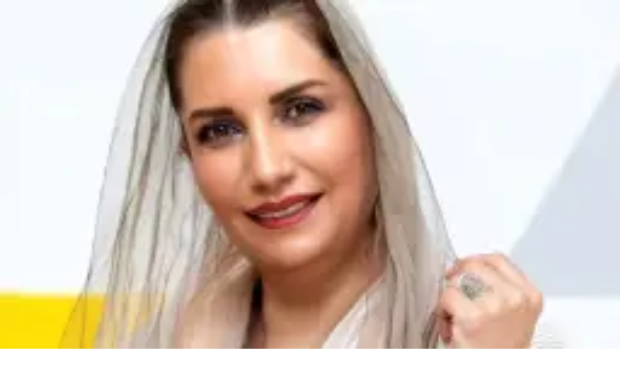

--- FILE ---
content_type: text/html; charset=utf-8
request_url: https://7sobh.com/%D8%A8%D8%AE%D8%B4-%D8%B3%D9%84%D8%A7%D9%85%D8%AA-%D8%B2%D9%86%D8%AF%DA%AF%DB%8C-18/305071-%D9%87%D9%81%D8%AA-%DA%AF%DB%8C%D8%A7%D9%87%DB%8C-%DA%A9%D9%87-%D8%A8%D9%87-%D9%BE%D8%A7%DA%A9%D8%B3%D8%A7%D8%B2%DB%8C-%D9%87%D9%88%D8%A7%DB%8C
body_size: 34469
content:
<!DOCTYPE html><html lang="fa" dir="rtl" class="__variable_776cb5"><head><meta charSet="utf-8"/><meta name="viewport" content="width=device-width, initial-scale=1"/><link rel="preload" as="image" imageSrcSet="/_next/image?url=%2Flogo.webp&amp;w=256&amp;q=75 1x, /_next/image?url=%2Flogo.webp&amp;w=384&amp;q=75 2x"/><link rel="preload" as="image" imageSrcSet="/_next/image?url=https%3A%2F%2Fcdn.7sobh.com%2Fthumbnail%2FNGE3YWYz75xl%2FI6H5qzlGL6TXnu10ruNV-R_D9v1BLfUzbO-n8RhDZJyWHa6KA8a-XqozLwZSQ9tv1_pfUMgiiAASYihQbEKBzbeNWtJ5_cFxF6019OLN-KuAzOG2J8X0_4wV8wAW2NL_%2FNGE3YWYz75xl.jpg&amp;w=640&amp;q=75 640w, /_next/image?url=https%3A%2F%2Fcdn.7sobh.com%2Fthumbnail%2FNGE3YWYz75xl%2FI6H5qzlGL6TXnu10ruNV-R_D9v1BLfUzbO-n8RhDZJyWHa6KA8a-XqozLwZSQ9tv1_pfUMgiiAASYihQbEKBzbeNWtJ5_cFxF6019OLN-KuAzOG2J8X0_4wV8wAW2NL_%2FNGE3YWYz75xl.jpg&amp;w=750&amp;q=75 750w, /_next/image?url=https%3A%2F%2Fcdn.7sobh.com%2Fthumbnail%2FNGE3YWYz75xl%2FI6H5qzlGL6TXnu10ruNV-R_D9v1BLfUzbO-n8RhDZJyWHa6KA8a-XqozLwZSQ9tv1_pfUMgiiAASYihQbEKBzbeNWtJ5_cFxF6019OLN-KuAzOG2J8X0_4wV8wAW2NL_%2FNGE3YWYz75xl.jpg&amp;w=828&amp;q=75 828w, /_next/image?url=https%3A%2F%2Fcdn.7sobh.com%2Fthumbnail%2FNGE3YWYz75xl%2FI6H5qzlGL6TXnu10ruNV-R_D9v1BLfUzbO-n8RhDZJyWHa6KA8a-XqozLwZSQ9tv1_pfUMgiiAASYihQbEKBzbeNWtJ5_cFxF6019OLN-KuAzOG2J8X0_4wV8wAW2NL_%2FNGE3YWYz75xl.jpg&amp;w=1080&amp;q=75 1080w, /_next/image?url=https%3A%2F%2Fcdn.7sobh.com%2Fthumbnail%2FNGE3YWYz75xl%2FI6H5qzlGL6TXnu10ruNV-R_D9v1BLfUzbO-n8RhDZJyWHa6KA8a-XqozLwZSQ9tv1_pfUMgiiAASYihQbEKBzbeNWtJ5_cFxF6019OLN-KuAzOG2J8X0_4wV8wAW2NL_%2FNGE3YWYz75xl.jpg&amp;w=1200&amp;q=75 1200w, /_next/image?url=https%3A%2F%2Fcdn.7sobh.com%2Fthumbnail%2FNGE3YWYz75xl%2FI6H5qzlGL6TXnu10ruNV-R_D9v1BLfUzbO-n8RhDZJyWHa6KA8a-XqozLwZSQ9tv1_pfUMgiiAASYihQbEKBzbeNWtJ5_cFxF6019OLN-KuAzOG2J8X0_4wV8wAW2NL_%2FNGE3YWYz75xl.jpg&amp;w=1920&amp;q=75 1920w, /_next/image?url=https%3A%2F%2Fcdn.7sobh.com%2Fthumbnail%2FNGE3YWYz75xl%2FI6H5qzlGL6TXnu10ruNV-R_D9v1BLfUzbO-n8RhDZJyWHa6KA8a-XqozLwZSQ9tv1_pfUMgiiAASYihQbEKBzbeNWtJ5_cFxF6019OLN-KuAzOG2J8X0_4wV8wAW2NL_%2FNGE3YWYz75xl.jpg&amp;w=2048&amp;q=75 2048w, /_next/image?url=https%3A%2F%2Fcdn.7sobh.com%2Fthumbnail%2FNGE3YWYz75xl%2FI6H5qzlGL6TXnu10ruNV-R_D9v1BLfUzbO-n8RhDZJyWHa6KA8a-XqozLwZSQ9tv1_pfUMgiiAASYihQbEKBzbeNWtJ5_cFxF6019OLN-KuAzOG2J8X0_4wV8wAW2NL_%2FNGE3YWYz75xl.jpg&amp;w=3840&amp;q=75 3840w" imageSizes="(max-width: 768px) 100vw, 960px"/><link rel="stylesheet" href="/_next/static/css/f348f8d9f7ba84d4.css" data-precedence="next"/><link rel="preload" as="script" fetchPriority="low" href="/_next/static/chunks/webpack-b0089139ef51e91e.js"/><script src="/_next/static/chunks/ac2a5141-531f433e6e7a03bb.js" async=""></script><script src="/_next/static/chunks/7318-76a01924c7c9e5b9.js" async=""></script><script src="/_next/static/chunks/main-app-0a1e7d31c1d3cb40.js" async=""></script><script src="/_next/static/chunks/8453-80cd1023a75e1f55.js" async=""></script><script src="/_next/static/chunks/7638-70b287c0b5593e85.js" async=""></script><script src="/_next/static/chunks/5111-4f7066bd92073997.js" async=""></script><script src="/_next/static/chunks/app/layout-d789ae0d4965f12a.js" async=""></script><script src="/_next/static/chunks/7801-1d2c572c4744c145.js" async=""></script><script src="/_next/static/chunks/app/not-found-9fe57fe28bd88981.js" async=""></script><script src="/_next/static/chunks/8790-a2464a9d76254fc1.js" async=""></script><script src="/_next/static/chunks/6646-59bf962586f824e8.js" async=""></script><script src="/_next/static/chunks/app/(site)/(main)/%5Bcategory%5D/%5Bslug%5D/page-8efe78cd1e8453a0.js" async=""></script><script src="/_next/static/chunks/app/(site)/layout-cc7acbb787e641dc.js" async=""></script><script src="/_next/static/chunks/1224-4b3876bb4994757a.js" async=""></script><script src="/_next/static/chunks/3917-080f5c797430c125.js" async=""></script><script src="/_next/static/chunks/9590-91999de777437841.js" async=""></script><script src="/_next/static/chunks/1727-1d9b3eb08378b224.js" async=""></script><script src="/_next/static/chunks/3880-b7392c0ab14eebc5.js" async=""></script><script src="/_next/static/chunks/3215-4b58df3e2b358c68.js" async=""></script><script src="/_next/static/chunks/app/(site)/(main)/layout-a2360390e3483525.js" async=""></script><script src="/_next/static/chunks/app/(site)/(main)/%5Bcategory%5D/%5Bslug%5D/layout-5ae0b0117d8f6cdd.js" async=""></script><link rel="preload" href="https://player.tavoos.net/jwplayer.js?v=5.0" as="script"/><link rel="preload" href="https://sub.pushq.ir/pushqv3.js?v=3" as="script"/><link rel="preload" href="https://s1.mediaad.org/serve/7sobh.com/loader.js" as="script"/><link rel="preload" href="https://adexofiles.ir/script/panel.adexo.ir_banner.js?sid=479" as="script"/><link rel="preload" href="https://www.googletagmanager.com/gtag/js?id=G-Y38G5JF5PQ" as="script"/><meta name="robots" content="max-image-preview:large"/><meta name="next-size-adjust" content=""/><script>(self.__next_s=self.__next_s||[]).push(["https://player.tavoos.net/jwplayer.js?v=5.0",{"id":"tavoos_player_script"}])</script><script src="/_next/static/chunks/polyfills-42372ed130431b0a.js" noModule=""></script></head><body class="min-h-screen bg-white text-zinc-900 antialiased"><div hidden=""><!--$?--><template id="B:0"></template><!--/$--></div><section aria-label="Notifications alt+T" tabindex="-1" aria-live="polite" aria-relevant="additions text" aria-atomic="false"></section><div class="sticky top-0 z-50 md:hidden bg-white" data-ad-place-fa="استیکی بالا"><div id="adx-1532" data-wid="82a68a25-ce52-4f06-a46a-292550828c98"></div></div><div class=" min-h-screen"><header dir="rtl" class="sticky md:top-0 top-12 z-50 w-full bg-[#065D91] text-white"><div class="mx-auto grid max-w-7xl grid-cols-[auto_1fr_auto] items-center gap-3 md:py-0 py-[5px] "><a class="flex items-center gap-2 overflow-visible w-[180px] " target="_blank" rel="noopener noreferrer" href="/"><img alt="لوگو" width="180" height="60" decoding="async" data-nimg="1" class=" absolute md:top-1.5 top-2" style="color:transparent" srcSet="/_next/image?url=%2Flogo.webp&amp;w=256&amp;q=75 1x, /_next/image?url=%2Flogo.webp&amp;w=384&amp;q=75 2x" src="/_next/image?url=%2Flogo.webp&amp;w=384&amp;q=75"/></a><nav class="hidden md:block"><ul class="flex flex-wrap items-center justify-center gap-x-1 gap-y-2 py-1"><li><a class="rounded-md px-3 py-2 text-sm font-medium text-white hover:bg-white/10" href="/">صفحه نخست</a></li><li><a class="rounded-md px-3 py-2 text-sm font-medium text-white hover:bg-white/10" href="/بخش-اجتماعی-35">اجتماعی</a></li><li><a class="rounded-md px-3 py-2 text-sm font-medium text-white hover:bg-white/10" href="/بخش-حوادث-6">حوادث</a></li><li><a class="rounded-md px-3 py-2 text-sm font-medium text-white hover:bg-white/10" href="https://7sobhvarzeshi.com">ورزشی</a></li><li><a class="rounded-md px-3 py-2 text-sm font-medium text-white hover:bg-white/10" href="/بخش-سیاسی-12">سیاسی</a></li><li><a class="rounded-md px-3 py-2 text-sm font-medium text-white hover:bg-white/10" href="/بخش-فرهنگی-15">فرهنگی</a></li><li><a class="rounded-md px-3 py-2 text-sm font-medium text-white hover:bg-white/10" href="/بخش-اقتصادی-31">اقتصادی</a></li><li><a class="rounded-md px-3 py-2 text-sm font-medium text-white hover:bg-white/10" href="/بخش-پادکست-22">پادکست</a></li><li><a class="rounded-md px-3 py-2 text-sm font-medium text-white hover:bg-white/10" href="/بخش-روایت-ویدیویی-8">روایت ویدیویی</a></li><li><a class="rounded-md px-3 py-2 text-sm font-medium text-white hover:bg-white/10" href="/بخش-خودرو-64">خودرو</a></li><li><a class="rounded-md px-3 py-2 text-sm font-medium text-white hover:bg-white/10" href="/بخش-بازی-70">بازی</a></li><li><a class="rounded-md px-3 py-2 text-sm font-medium text-white hover:bg-white/10" href="https://7sobhcrypto.com/">کریپتو</a></li><li><div class="relative transition-all duration-150 ease-out"><button class="flex items-center gap-1 rounded-md px-3 py-2 text-sm font-medium text-white hover:bg-white/10" aria-haspopup="true" aria-expanded="false">سایر<svg xmlns="http://www.w3.org/2000/svg" width="24" height="24" viewBox="0 0 24 24" fill="none" stroke="currentColor" stroke-width="2" stroke-linecap="round" stroke-linejoin="round" class="lucide lucide-chevron-down h-4 w-4 text-[#F58A1E]" aria-hidden="true"><path d="m6 9 6 6 6-6"></path></svg></button></div></li></ul></nav><div class="flex items-center gap-2 justify-end"><div class="md:hidden"><button data-slot="sheet-trigger" class="inline-flex items-center justify-center gap-2 whitespace-nowrap rounded-md text-sm font-medium transition-all disabled:pointer-events-none disabled:opacity-50 [&amp;_svg]:pointer-events-none [&amp;_svg:not([class*=&#x27;size-&#x27;])]:size-4 shrink-0 [&amp;_svg]:shrink-0 outline-none focus-visible:border-ring focus-visible:ring-ring/50 focus-visible:ring-[3px] aria-invalid:ring-destructive/20 dark:aria-invalid:ring-destructive/40 aria-invalid:border-destructive hover:text-accent-foreground dark:hover:bg-accent/50 size-9 text-white hover:bg-white/10" aria-label="باز کردن منو" type="button" aria-haspopup="dialog" aria-expanded="false" aria-controls="radix-_R_7cnl5slb_" data-state="closed"><svg xmlns="http://www.w3.org/2000/svg" width="24" height="24" viewBox="0 0 24 24" fill="none" stroke="currentColor" stroke-width="2" stroke-linecap="round" stroke-linejoin="round" class="lucide lucide-menu h-6 w-6" aria-hidden="true"><path d="M4 5h16"></path><path d="M4 12h16"></path><path d="M4 19h16"></path></svg></button></div><div class=" "><button data-slot="popover-trigger" class="inline-flex items-center justify-center gap-2 whitespace-nowrap rounded-md text-sm font-medium transition-all disabled:pointer-events-none disabled:opacity-50 [&amp;_svg]:pointer-events-none [&amp;_svg:not([class*=&#x27;size-&#x27;])]:size-4 shrink-0 [&amp;_svg]:shrink-0 outline-none focus-visible:border-ring focus-visible:ring-ring/50 focus-visible:ring-[3px] aria-invalid:ring-destructive/20 dark:aria-invalid:ring-destructive/40 aria-invalid:border-destructive hover:text-accent-foreground dark:hover:bg-accent/50 size-9 text-white hover:bg-white/10" aria-label="جستجو" type="button" aria-haspopup="dialog" aria-expanded="false" aria-controls="radix-_R_bcnl5slb_" data-state="closed"><svg xmlns="http://www.w3.org/2000/svg" width="24" height="24" viewBox="0 0 24 24" fill="none" stroke="currentColor" stroke-width="2" stroke-linecap="round" stroke-linejoin="round" class="lucide lucide-search h-5 w-5" aria-hidden="true"><path d="m21 21-4.34-4.34"></path><circle cx="11" cy="11" r="8"></circle></svg></button></div></div></div></header><div class="w-full relative overflow-hidden p-3 m-0 z-0 h-[80px]  "><div class="my-3" data-ad-place-fa="ابتدای مطلب"><div id="adx-1535" data-wid="88adc7cd-f823-4d4b-8a60-77136a7fdd72"></div><div id="adx-1534" data-wid="a10ea6b6-e5e7-44f6-bc91-d6c81b8ff5a6"></div></div></div><main class="mx-auto  min-h-screen overflow-hidden"><main class="mx-auto  min-h-screen overflow-hidden"><main><main dir="rtl" class="mx-auto px-3 py-6 max-w-[1280px]"><script type="application/ld+json">{"@context":"https://schema.org","@type":"NewsArticle","mainEntityOfPage":{"@type":"WebPage","@id":"https://7sobh.com/%D8%A8%D8%AE%D8%B4-%D8%B3%D9%84%D8%A7%D9%85%D8%AA-%D8%B2%D9%86%D8%AF%DA%AF%DB%8C-18/305071-%D9%87%D9%81%D8%AA-%DA%AF%DB%8C%D8%A7%D9%87%DB%8C-%DA%A9%D9%87-%D8%A8%D9%87-%D9%BE%D8%A7%DA%A9%D8%B3%D8%A7%D8%B2%DB%8C-%D9%87%D9%88%D8%A7%DB%8C"},"headline":"هفت گیاهی که به پاکسازی هوای خانه شما کمک می‌کند","description":"هفت گیاهی که به پاکسازی هوای خانه شما کمک می‌کند","image":[{"@type":"ImageObject","url":"https://cdn.7sobh.com/thumbnail/NGE3YWYz75xl/I6H5qzlGL6TXnu10ruNV-R_D9v1BLfUzbO-n8RhDZJyWHa6KA8a-XqozLwZSQ9tv1_pfUMgiiAASYihQbEKBzbeNWtJ5_cFxF6019OLN-KuAzOG2J8X0_4wV8wAW2NL_/NGE3YWYz75xl.jpg","width":1200,"height":675}],"datePublished":"2020-01-21T06:00:33+03:30","dateModified":"2025-11-28T17:34:55+03:30","author":{"@type":"Person","name":"روزنامه هفت صبح"},"publisher":{"@type":"Organization","name":"روزنامه هفت صبح","logo":{"@type":"ImageObject","url":"https://7sobh.com/logo.png"}},"articleSection":"سلامت و زندگی","inLanguage":"fa-IR"}</script><div class="md:flex gap-6"><article class="w-full" itemScope="" itemType="https://schema.org/NewsArticle"><div dir="rtl" class="hidden md:block w-full rounded-sm bg-[#ECECEC] border border-[#D4D8DC] px-3 py-2 "><div class="flex justify-between items-center gap-2"><nav class="justify-self-end text-[13px] text-zinc-700 flex items-center gap-1 font-medium"><span class="flex items-center gap-1"><a href="/" class="hover:underline text-[#065D91]">صفحه اصلی</a><span class="mx-1 text-zinc-400">•</span></span><span class="flex items-center gap-1"><a href="/%D8%A8%D8%AE%D8%B4-%D8%B3%D9%84%D8%A7%D9%85%D8%AA-%D8%B2%D9%86%D8%AF%DA%AF%DB%8C-18" class="hover:underline text-[#065D91]">سلامت و زندگی</a></span></nav><div class="justify-self-center flex items-center gap-2"><button class="w-8 h-8 rounded-full grid place-content-center border border-[#B4C7D6] text-[#065D91] bg-white hover:bg-[#F6FAFD] transition" aria-label="چاپ" type="button"><svg width="18" height="18" viewBox="0 0 24 24" fill="none"><path d="M7 7V3h10v4" stroke="currentColor" stroke-width="2"></path><path d="M7 17v4h10v-4" stroke="currentColor" stroke-width="2"></path><rect x="3" y="9" width="18" height="8" rx="2" stroke="currentColor" stroke-width="2"></rect></svg></button><a href="https://t.me/share/url?url=https%3A%2F%2F7sobh.com%2F%25D8%25A8%25D8%25AE%25D8%25B4-%25D8%25B3%25D9%2584%25D8%25A7%25D9%2585%25D8%25AA-%25D8%25B2%25D9%2586%25D8%25AF%25DA%25AF%25DB%258C-18%2F305071-%25D9%2587%25D9%2581%25D8%25AA-%25DA%25AF%25DB%258C%25D8%25A7%25D9%2587%25DB%258C-%25DA%25A9%25D9%2587-%25D8%25A8%25D9%2587-%25D9%25BE%25D8%25A7%25DA%25A9%25D8%25B3%25D8%25A7%25D8%25B2%25DB%258C-%25D9%2587%25D9%2588%25D8%25A7%25DB%258C&amp;text=" target="_blank" rel="noopener nofollow" class="w-8 h-8 rounded-full grid place-content-center border border-[#B4C7D6] text-[#065D91] bg-white hover:bg-[#F6FAFD] transition" aria-label="تلگرام"><svg width="18" height="18" viewBox="0 0 24 24" fill="none"><path d="M22 2 11 13" stroke="currentColor" stroke-width="2"></path><path d="M22 2 15 22l-4-9-9-4 20-7Z" stroke="currentColor" stroke-width="2" fill="none"></path></svg></a><a href="https://twitter.com/intent/tweet?url=https%3A%2F%2F7sobh.com%2F%25D8%25A8%25D8%25AE%25D8%25B4-%25D8%25B3%25D9%2584%25D8%25A7%25D9%2585%25D8%25AA-%25D8%25B2%25D9%2586%25D8%25AF%25DA%25AF%25DB%258C-18%2F305071-%25D9%2587%25D9%2581%25D8%25AA-%25DA%25AF%25DB%258C%25D8%25A7%25D9%2587%25DB%258C-%25DA%25A9%25D9%2587-%25D8%25A8%25D9%2587-%25D9%25BE%25D8%25A7%25DA%25A9%25D8%25B3%25D8%25A7%25D8%25B2%25DB%258C-%25D9%2587%25D9%2588%25D8%25A7%25DB%258C&amp;text=" target="_blank" rel="noopener nofollow" class="w-8 h-8 rounded-full grid place-content-center border border-[#B4C7D6] text-[#065D91] bg-white hover:bg-[#F6FAFD] transition" aria-label="X"><svg width="18" height="18" viewBox="0 0 24 24" fill="none"><path d="M4 4l16 16M20 4 4 20" stroke="currentColor" stroke-width="2"></path></svg></a><button class="w-8 h-8 rounded-full grid place-content-center border border-[#B4C7D6] text-[#065D91] bg-white hover:bg-[#F6FAFD] transition" aria-label="کپی لینک" title="کپی لینک" type="button"><svg width="18" height="18" viewBox="0 0 24 24" fill="none"><path d="M10 13a5 5 0 0 0 7 0l2-2a5 5 0 0 0-7-7l-1 1" stroke="currentColor" stroke-width="2"></path><path d="M14 11a5 5 0 0 0-7 0l-2 2a5 5 0 0 0 7 7l1-1" stroke="currentColor" stroke-width="2"></path></svg></button></div><div class="justify-self-start text-[13px] text-zinc-700 flex items-center gap-2 flex-wrap"><span class="whitespace-nowrap">کدخبر: <b class="tracking-tight">۳۰۵۰۷۱</b></span><span class="whitespace-nowrap">تاریخ خبر: <!-- -->۱ بهمن ۱۳۹۸<!-- --> - <!-- -->۰۶:۰۰</span></div></div></div><h1 class="text-2xl font-extrabold leading-9 mt-3 mb-4" itemProp="headline">هفت گیاهی که به پاکسازی هوای خانه شما کمک می‌کند</h1><section class="order-1 lg:order-2" itemProp="articleBody"><div class="relative mx-auto my-10 w-full md:w-[80%] aspect-[1200/630] overflow-hidden"><img alt="هفت گیاهی که به پاکسازی هوای خانه شما کمک می‌کند" decoding="async" data-nimg="fill" class="object-cover" style="position:absolute;height:100%;width:100%;left:0;top:0;right:0;bottom:0;color:transparent" sizes="(max-width: 768px) 100vw, 960px" srcSet="/_next/image?url=https%3A%2F%2Fcdn.7sobh.com%2Fthumbnail%2FNGE3YWYz75xl%2FI6H5qzlGL6TXnu10ruNV-R_D9v1BLfUzbO-n8RhDZJyWHa6KA8a-XqozLwZSQ9tv1_pfUMgiiAASYihQbEKBzbeNWtJ5_cFxF6019OLN-KuAzOG2J8X0_4wV8wAW2NL_%2FNGE3YWYz75xl.jpg&amp;w=640&amp;q=75 640w, /_next/image?url=https%3A%2F%2Fcdn.7sobh.com%2Fthumbnail%2FNGE3YWYz75xl%2FI6H5qzlGL6TXnu10ruNV-R_D9v1BLfUzbO-n8RhDZJyWHa6KA8a-XqozLwZSQ9tv1_pfUMgiiAASYihQbEKBzbeNWtJ5_cFxF6019OLN-KuAzOG2J8X0_4wV8wAW2NL_%2FNGE3YWYz75xl.jpg&amp;w=750&amp;q=75 750w, /_next/image?url=https%3A%2F%2Fcdn.7sobh.com%2Fthumbnail%2FNGE3YWYz75xl%2FI6H5qzlGL6TXnu10ruNV-R_D9v1BLfUzbO-n8RhDZJyWHa6KA8a-XqozLwZSQ9tv1_pfUMgiiAASYihQbEKBzbeNWtJ5_cFxF6019OLN-KuAzOG2J8X0_4wV8wAW2NL_%2FNGE3YWYz75xl.jpg&amp;w=828&amp;q=75 828w, /_next/image?url=https%3A%2F%2Fcdn.7sobh.com%2Fthumbnail%2FNGE3YWYz75xl%2FI6H5qzlGL6TXnu10ruNV-R_D9v1BLfUzbO-n8RhDZJyWHa6KA8a-XqozLwZSQ9tv1_pfUMgiiAASYihQbEKBzbeNWtJ5_cFxF6019OLN-KuAzOG2J8X0_4wV8wAW2NL_%2FNGE3YWYz75xl.jpg&amp;w=1080&amp;q=75 1080w, /_next/image?url=https%3A%2F%2Fcdn.7sobh.com%2Fthumbnail%2FNGE3YWYz75xl%2FI6H5qzlGL6TXnu10ruNV-R_D9v1BLfUzbO-n8RhDZJyWHa6KA8a-XqozLwZSQ9tv1_pfUMgiiAASYihQbEKBzbeNWtJ5_cFxF6019OLN-KuAzOG2J8X0_4wV8wAW2NL_%2FNGE3YWYz75xl.jpg&amp;w=1200&amp;q=75 1200w, /_next/image?url=https%3A%2F%2Fcdn.7sobh.com%2Fthumbnail%2FNGE3YWYz75xl%2FI6H5qzlGL6TXnu10ruNV-R_D9v1BLfUzbO-n8RhDZJyWHa6KA8a-XqozLwZSQ9tv1_pfUMgiiAASYihQbEKBzbeNWtJ5_cFxF6019OLN-KuAzOG2J8X0_4wV8wAW2NL_%2FNGE3YWYz75xl.jpg&amp;w=1920&amp;q=75 1920w, /_next/image?url=https%3A%2F%2Fcdn.7sobh.com%2Fthumbnail%2FNGE3YWYz75xl%2FI6H5qzlGL6TXnu10ruNV-R_D9v1BLfUzbO-n8RhDZJyWHa6KA8a-XqozLwZSQ9tv1_pfUMgiiAASYihQbEKBzbeNWtJ5_cFxF6019OLN-KuAzOG2J8X0_4wV8wAW2NL_%2FNGE3YWYz75xl.jpg&amp;w=2048&amp;q=75 2048w, /_next/image?url=https%3A%2F%2Fcdn.7sobh.com%2Fthumbnail%2FNGE3YWYz75xl%2FI6H5qzlGL6TXnu10ruNV-R_D9v1BLfUzbO-n8RhDZJyWHa6KA8a-XqozLwZSQ9tv1_pfUMgiiAASYihQbEKBzbeNWtJ5_cFxF6019OLN-KuAzOG2J8X0_4wV8wAW2NL_%2FNGE3YWYz75xl.jpg&amp;w=3840&amp;q=75 3840w" src="/_next/image?url=https%3A%2F%2Fcdn.7sobh.com%2Fthumbnail%2FNGE3YWYz75xl%2FI6H5qzlGL6TXnu10ruNV-R_D9v1BLfUzbO-n8RhDZJyWHa6KA8a-XqozLwZSQ9tv1_pfUMgiiAASYihQbEKBzbeNWtJ5_cFxF6019OLN-KuAzOG2J8X0_4wV8wAW2NL_%2FNGE3YWYz75xl.jpg&amp;w=3840&amp;q=75"/></div><div data-ad-place-fa="زیر عکس اصلی خبر"><div id="adx-1562" data-wid="b76e53b3-ca6f-4699-9f15-6e0fac5e22df"></div></div><div class="article-body"><div style="display:contents"><div id="echo_detail">
<div id="CK_editor">
<h5>
  بعضی افراد، بیشترین وقت خود را در خانه می گذرانند و بسیار مهم است که از کیفیت هوای داخل خانه آگاه باشند؛ خواه این زمان در خانه خواه در در دفتر کار سپری شود.
</h5>
<p>
  گیاهان تصفیه هوا در منزل
</p>
<p>
  به گزارش خبرآنلاین، همه گیاهان در ازای دی اکسید کربن، اکسیژن می‌دهند اما برخی گیاهان خانگی، برای از بین بردن سموم از فضای خانه شما مناسبند. آنها همچنین در دکوراسیون و رنگ‌ دهی به فضای خانه‌تان موثرند.
</p>
<p>
  در اینجا هفت مورد از گیاهان آپارتمانی کارآمد وجود دارد که می توانند فضای خانه شما را تمیز کنند.
</p>
<h5>
  گل «گندمی»
</h5>
<p>
  گل گندمی، گیاه کوچک زیبایی است که به یک مبتدی در نگهداری از گیاهان می آموزد که چگونه به درستی از یک گیاه مراقبت کند. زیرا این گیاه بسیار سازگار است و به سادگی رشد می‌کند. آنها عاشق نور غیرمستقیم خورشید و خاک زهکشی شده هستند و در بسیاری از اقلیم ها و شرایط مختلف عملکرد خوبی دارند. این گیاهان کوچک همچنین نسبتاً سالم مانده و به جز نقاط گاها قهوه ای مشکلات کمی دارند.
</p></div><section class="my-6 px-3 py-4 rounded-md border border-slate-200"><div data-ad-place-fa="میان مطلب 1"><div id="tavoos_video_native-8912"></div></div></section><div style="display:contents">
<h5>
  سرخس بوستونی
</h5>
<p>
  سرخس‌های بوستونی به راحتی رشد می‌کنند. آنها دوست دارند که گسترش پیدا کنند و سبدهای آویز کاملی تهیه کنند. این گیاهان زرق و برق‌دار در محیط‌های مرطوب به خوبی به عمل می‌آیند و دوست دارند که با آب اسپری شوند.
</p>
<p>
  سرخس‌های بوستونی معمولاً در نور غیرمستقیم آفتاب در نزدیکی پنجره و در خاک مرطوب خوشحال هستند. آنها به هوای سرد نیاز ندارند و در دمای بین ۶۰ تا ۷۵ درجه فارنهایت رشد می‌کنند.
</p>
<h5>
  گل شیپوری پیچی آمریکایی
</h5>
<p>
  گل شیپوری پیچی آمریکایی، یک گیاه زیبا به شکل قلب است که چیزی اضافی را به فضای داخلی شما اضافه می‌کند. مراقبت از آنها با نور غیرمستقیم خورشید کمی کود و آب دهی متوسط نیز آسان است. گل شیپوری پیچی آمریکایی همچنین از سایه لذت می‌برد. این گیاه مناسب برای مبتدیان است زیرا نیاز به نگهداری زیادی ندارند.
</p>
<h5>
<a href="http://namnak.com/%D9%81%D9%88%D8%A7%DB%8C%D8%AF-%D8%A8%DB%8C-%D9%86%D8%B8%DB%8C%D8%B1-%D8%A2%D9%84%D9%88%D8%A6%D9%87-%D9%88%D8%B1%D8%A7.p5507" rel="nofollow noopener" target="_blank">آلوئه ورا</a>
</h5>
<p>
  آلوئه ورا یک گیاه درمانی است که به دلیل خواص ضد التهابی برای پوست مفید است. آنها همچنین در پاکسازی هوا و بهبود کیفیت هوا واقعاً خوب عمل می‌کنند. آنها اتاق‌های گرم و روشن را دوست دارند.
</p></div><section class="my-6 px-3 py-4 rounded-md border border-slate-200"><div data-ad-place-fa="میان مطلب 2"><div id="adx-1537" data-wid="4f1747ae-63a3-46b8-a8c3-4bafa1c1ff70"></div><div id="adx-1536" data-wid="88ccd897-701c-47f5-932b-c0de6aec833b"></div></div></section><div style="display:contents">
<p>
  آلوئه ورا، یکی از محبوب ترین مکنده‌هاست که آن را به یکی از گیاهان آپارتمانی فوق العاده تبدیل می‌کند. شما می‌توانید یک یا دو هفته یکبار، قبل از آن که کاملاً خشک شود، به طور پراکنده آن را آبیاری کنید. برای خاک، مخلوطی را به طور خاص برای مکنده ها و کاکتوس ها در نظر بگیرید.
</p>
<h5>
  پیچک انگلیسی
</h5>
<p>
  پیچک انگلیسی یک گیاه چند ساله همیشه سبز است که دوست دارد از دیوار بالا برود. آنها در سایه جزئی، به خوبی رشد می‌کنند و از خاک زهکشی شده لذت می‌برند. این گیاه ترجیح می‌دهد هنگام خشک شدن از قسمت بالا سیراب شود. همچنین برای جلوگیری از خیس شدن بیش از حد، خاک باید زهکشی عالی داشته باشد.
</p>
<p>
  پیچک‌های انگلیسی باید هر دو هفته در ماه های بهار و تابستان با مقدار کمی از مواد غذایی اساسی برای <a href="https://7sobh.com/content/%d8%af%d8%b1%d9%85%d8%a7%d9%86-%d8%aa%d8%a8-%d8%a8%d8%a7-%da%af%db%8c%d8%a7%d9%87%d8%a7%d9%86-%d8%af%d8%a7%d8%b1%d9%88%db%8c%db%8c/" rel="nofollow noopener" target="_blank">گیاهان دارویی</a> تغذیه شوند و هر ماه، در ماه‌های پاییز و زمستان بارور شوند. اطمینان حاصل کنید که گیاه قبل از تهیه مواد غذایی یا کود برای سالم نگه داشتن آن استرس ندارد.
</p>
<h5>
  انجیر مجنون
</h5>
<p>
  انجیرمجنون اغلب در دفاتر و خانه‌ها یافت می‌شود. این گیاه مزاج معتدل داشته و از اتاق‌های روشن با نور غیرمستقیم خورشید لذت می‌برد. این گیاه باید در دمای ۶۰ تا ۷۰ درجه فارنهایت نگهداری شوند.
</p></div><section class="my-6 px-3 py-4 rounded-md border border-slate-200"><div data-ad-place-fa="میان مطلب 3"><div id="mediaad-45vwa"></div></div></section><div style="display:contents">
<p>
  اطمینان حاصل کنید که رطوبت زیادی در اطراف گیاه وجود دارد اما ریشه‌هایش رطوبت بیش از حد را دوست ندارد.
</p>
<h5>
  آگلونما
</h5>
<p>
  آگلونما یا گیاه همیشه سبز چینی، یکی دیگر از گیاهان آپارتمانی عالی برای مبتدیان است که به آسانی رشد می‌کند. آنها عاشق خاک زهکشی شده، آبیاری متوسط، نور کم و رطوبت هستند. این گیاهان را می توان فقط دو بار در سال با کود استاندارد گیاه خانگی بارور کرد. آنها از دمای داخلی که بین ۷۰ تا ۷۲ درجه فارنهایت است، لذت می‌برند.
</p>
</div>


<div class="end_of_news">
              سایر اخبار<a href="https://7sobh.com/بخش-%D8%B3%D9%84%D8%A7%D9%85%D8%AA-%D8%B2%D9%86%D8%AF%DA%AF%DB%8C-18" rel="nofollow noopener" target="_blank">سلامت و زندگی</a>را از اینجا دنبال کنید.            </div>

<div class="zxc" id="inline_0st">

<div class="type-script" style="overflow:hidden">
<div id="adx-1546"></div>
</div>
</div>
<div class="zxc" id="inline_1st">

<div class="type-script" style="overflow:hidden">
<div id="tavoos_video_native-8912"></div>
</div>
</div>
<div class="zxc" id="inline_2st">

<div class="type-script" style="overflow:hidden">
<div id="mediaad-45vwa"></div>
</div>
</div>
<div class="zxc" id="inline_3st">

<div class="type-script" style="overflow:hidden">
<div id="mediaad-45vwa"></div>
</div>
</div>
<div class="zxc" id="inline_4st">

<div class="type-script" style="overflow:hidden">
<div id="mediaad-nwylG"></div>
</div>
</div>
<div class="zxc" id="inline_5st">

</div>
<div class="extra_files">

</div>
</div></div></div></section><section class="my-6"><h2 class="mb-3 text-lg font-bold">مهم ترین اخبار</h2><div class="bg-[#EEEDEE] px-4 py-3"><ul class="space-y-1 text-sm leading-7"><li class="flex items-start gap-2"><span aria-hidden="true" class="mt-2 block h-1.5 w-1.5 rounded-full bg-blue-700"></span><a target="_blank" rel="noopener noreferrer" class="hover:underline" href="/web/%D8%AA%D8%B5%D9%88%DB%8C%D8%B1-%D8%A2%D8%AA%D9%84%DB%8C%D9%87-%D8%A7%DB%8C-%D8%B4%DA%AF%D9%81%D8%AA-%D8%A7%D9%86%DA%AF%DB%8C%D8%B2-%D8%B4%D9%87%D8%B1%D8%B2%D8%A7%D8%AF-%DA%A9%D9%85%D8%A7%D9%84-%D8%B2%D8%A7%D8%AF%D9%87-%D8%AF%D8%B1-%D9%84%D8%A8%D8%A7%D8%B3-%D8%B9%D8%B1%D9%88%D8%B3-%D8%AF%D9%84-%D9%87%D9%85%D9%87-%D8%B1%D8%A7-%D8%A8%D8%B1%D8%AF-657990">تصویر آتلیه ای شگفت انگیز شهرزاد کمال زاده در لباس عروس دل همه را برد!</a></li><li class="flex items-start gap-2"><span aria-hidden="true" class="mt-2 block h-1.5 w-1.5 rounded-full bg-blue-700"></span><a target="_blank" rel="noopener noreferrer" class="hover:underline" href="/web/%D8%AA%DB%8C%D9%BE-%D9%88-%D8%A7%D8%B3%D8%AA%D8%A7%DB%8C%D9%84-%D9%85%D8%AA%D9%81%D8%A7%D9%88%D8%AA-%D8%A8%D8%A7%D8%B2%DB%8C%DA%AF%D8%B1%D8%A7%D9%86-%D9%85%D8%B1%D8%AF-%D9%88-%D8%B2%D9%86-%D8%A7%DB%8C%D8%B1%D8%A7%D9%86%DB%8C-%D8%AF%D8%B1-%D8%AE%D8%A7%D8%B1%D8%AC-%D8%A7%D8%B2-%DA%A9%D8%B4%D9%88%D8%B1-%D8%A7%D8%B2-%D8%A8%D9%87%D8%A7%D8%B1%D9%87-%D8%A7%D9%81%D8%B4%D8%A7%D8%B1%DB%8C-%D8%AA%D8%A7-%D9%85%D8%AD%D9%85%D8%AF%D8%B1%D8%B6%D8%A7-%DA%AF%D9%84%D8%B2%D8%A7%D8%B1-%D8%B9%DA%A9%D8%B3-657972">تیپ و استایل متفاوت بازیگران مرد و زن ایرانی در خارج از کشور/ از بهاره افشاری تا محمدرضا گلزار + عکس</a></li><li class="flex items-start gap-2"><span aria-hidden="true" class="mt-2 block h-1.5 w-1.5 rounded-full bg-blue-700"></span><a target="_blank" rel="noopener noreferrer" class="hover:underline" href="/%D8%A8%D8%AE%D8%B4-%D9%81%D8%B1%D9%87%D9%86%DA%AF%DB%8C-15/%D8%A8%D9%87%D8%AA%D8%B1%DB%8C%D9%86-%D8%B3%D8%B1%DB%8C%D8%A7%D9%84-%D9%87%D8%A7%DB%8C-%DA%A9%D9%85%D8%AF%DB%8C-%D8%A7%DB%8C%D8%B1%D8%A7%D9%86%DB%8C-657885">بهترین سریال های کمدی ایرانی</a></li><li class="flex items-start gap-2"><span aria-hidden="true" class="mt-2 block h-1.5 w-1.5 rounded-full bg-blue-700"></span><a target="_blank" rel="noopener noreferrer" class="hover:underline" href="/%D8%A8%D8%AE%D8%B4-%D8%A7%D8%AC%D8%AA%D9%85%D8%A7%D8%B9%DB%8C-35/%D8%B2%D9%85%D8%A7%D9%86-%D8%AA%D8%A8%D8%AF%DB%8C%D9%84-%D8%A7%D8%B1%D8%B2-%D9%88-%D8%B7%D9%84%D8%A7-%D8%A8%D9%87-%D9%85%D8%B3%DA%A9%D9%86-%D9%81%D8%B1%D8%A7-%D8%B1%D8%B3%DB%8C%D8%AF%D9%87-%D8%A7%D8%B3%D8%AA-657958">زمان تبدیل ارز و طلا به مسکن فرا رسیده است؟</a></li><li class="flex items-start gap-2"><span aria-hidden="true" class="mt-2 block h-1.5 w-1.5 rounded-full bg-blue-700"></span><a target="_blank" rel="noopener noreferrer" class="hover:underline" href="/web/%D8%B9%DA%A9%D8%B3-%D8%AF%D9%88-%D9%86%D9%81%D8%B1%D9%87-%D8%A8%D9%87%D8%A7%D8%B1%D9%87-%D8%B1%D9%87%D9%86%D9%85%D8%A7-%D9%88-%D8%A2%D9%82%D8%A7%DB%8C-%D8%A8%D8%A7%D8%B2%DB%8C%DA%AF%D8%B1-%D9%85%D8%B9%D8%B1%D9%88%D9%81-%D8%AF%D8%B1-%D8%AC%D8%B2%DB%8C%D8%B1%D9%87-%DA%A9%DB%8C%D8%B4-657935">عکس دو نفره بهاره رهنما و آقای بازیگر معروف در جزیره کیش</a></li><li class="flex items-start gap-2"><span aria-hidden="true" class="mt-2 block h-1.5 w-1.5 rounded-full bg-blue-700"></span><a target="_blank" rel="noopener noreferrer" class="hover:underline" href="/web/%D8%B1%D9%88%D9%86%D9%85%D8%A7%DB%8C%DB%8C-%D8%B4%D8%A8%D9%86%D9%85-%D9%82%D9%84%DB%8C-%D8%AE%D8%A7%D9%86%DB%8C-%D8%A7%D8%B2-%D9%87%D9%85%D8%B3%D8%B1-%D8%AC%D9%88%D8%A7%D9%86%D8%B4-%D8%B9%DA%A9%D8%B3-657932">رونمایی شبنم قلی خانی از همسر جوانش + عکس</a></li><li class="flex items-start gap-2"><span aria-hidden="true" class="mt-2 block h-1.5 w-1.5 rounded-full bg-blue-700"></span><a target="_blank" rel="noopener noreferrer" class="hover:underline" href="/%D8%A8%D8%AE%D8%B4-%D8%A7%D9%82%D8%AA%D8%B5%D8%A7%D8%AF%DB%8C-31/%D9%BE%DB%8C%D8%B4-%D8%A8%DB%8C%D9%86%DB%8C-%D9%82%DB%8C%D9%85%D8%AA-%D8%AF%D9%84%D8%A7%D8%B1-%D8%AF%D9%88%D8%B4%D9%86%D8%A8%D9%87-%DB%B1%DB%B3-%D8%A8%D9%87%D9%85%D9%86-%DB%B1%DB%B4%DB%B0%DB%B4-657925">پیش بینی قیمت دلار دوشنبه ۱۳ بهمن ۱۴۰۴</a></li></ul></div></section><div class="p-2 px-4 m-2 bg-gray-200 min-w-[80px] rounded-full justify-center items-center max-w-fit flex flex-row gap-2 cursor-pointer transition-colors hover:bg-gray-300" title="کپی کردن لینک کوتاه"><span class="whitespace-nowrap">کپی لینک کوتاه</span><svg xmlns="http://www.w3.org/2000/svg" width="24" height="24" viewBox="0 0 24 24" fill="none" stroke="currentColor" stroke-width="2" stroke-linecap="round" stroke-linejoin="round" class="lucide lucide-link w-4 h-4 text-gray-800" aria-hidden="true"><path d="M10 13a5 5 0 0 0 7.54.54l3-3a5 5 0 0 0-7.07-7.07l-1.72 1.71"></path><path d="M14 11a5 5 0 0 0-7.54-.54l-3 3a5 5 0 0 0 7.07 7.07l1.71-1.71"></path></svg></div><div data-ad-place-fa="انتهای مطلب 1"><div id="adx-1543" data-wid="248b2dfb-9bbc-47bd-8a6c-1450a7ebec1f"></div><div id="adx-1542" data-wid="b3ac55f4-3f4a-4ac3-b97a-378d2c7f350e"></div></div><div class="bg-gray-100 p-4 my-4 rounded-lg"><p class="mb-3 font-medium text-xs sm:text-sm">ما را در شبکه‌های اجتماعی دنبال کنید</p><div class="flex flex-wrap gap-2"><a target="_blank" rel="noopener noreferrer" class="flex items-center gap-1 bg-white shadow-sm px-2 py-1 rounded-md hover:shadow-md transition text-xs sm:text-sm" href="https://www.aparat.com/haftsobh"><svg stroke="currentColor" fill="currentColor" stroke-width="0" role="img" viewBox="0 0 24 24" class="text-pink-600 text-sm sm:text-base" height="1em" width="1em" xmlns="http://www.w3.org/2000/svg"><path d="M12.0014 1.5938C2.7317 1.5906-1.9119 12.7965 4.641 19.3515c2.975 2.976 7.4496 3.8669 11.3374 2.257 3.8877-1.61 6.4228-5.4036 6.4228-9.6116 0-5.7441-4.6555-10.4012-10.3997-10.4031zM6.11 6.783c.5011-2.5982 3.8927-3.2936 5.376-1.1028 1.4834 2.1907-.4216 5.0816-3.02 4.5822-1.6118-.3098-2.6668-1.868-2.356-3.4794zm4.322 8.9882c-.5045 2.5971-3.8965 3.288-5.377 1.0959-1.4807-2.1922.427-5.0807 3.0247-4.5789 1.612.3114 2.6655 1.8714 2.3524 3.483zm1.2605-2.405c-1.1528-.2231-1.4625-1.7273-.4917-2.3877.9708-.6604 2.256.18 2.0401 1.3343-.1347.7198-.8294 1.1924-1.5484 1.0533zm6.197 3.8375c-.501 2.5981-3.8927 3.2935-5.376 1.1028-1.4834-2.1908.4217-5.0817 3.0201-4.5822 1.6117.3097 2.6667 1.8679 2.356 3.4794zm-1.9662-5.5018c-2.5981-.501-3.2935-3.8962-1.1027-5.3795 2.1907-1.4834 5.0816.4216 4.5822 3.02-.3082 1.6132-1.8668 2.6701-3.4795 2.3595zm-2.3348 11.5618l2.2646.611c1.9827.5263 4.0167-.6542 4.5433-2.6368l.639-2.4016a11.3828 11.3828 0 0 1-7.4469 4.4274zM21.232 3.5985l-2.363-.6284a11.3757 11.3757 0 0 1 4.3538 7.619l.6495-2.4578c.5194-1.9804-.6615-4.0076-2.6403-4.5328zM.6713 13.8086l-.5407 2.04c-.5263 1.9826.6542 4.0166 2.6368 4.5432l2.1066.5618a11.3792 11.3792 0 0 1-4.2027-7.145zM10.3583.702L8.1498.1261C6.166-.4024 4.1296.7785 3.603 2.763l-.5512 2.082A11.3757 11.3757 0 0 1 10.3583.702Z"></path></svg><span>آپارات</span></a></div></div><div data-ad-place-fa="انتهای مطلب 2"><div id="mediaad-W295a"></div></div><div class="flex flex-col gap-2"><span class="font-bold text-xl">اخبار مرتبط</span><div class="flex flex-col gap-2  p-3 bg-[#EEEDEE]"><div class="p-2 text-gray-500">خبر مرتبط وجود ندارد.</div></div></div><div data-ad-place-fa="انتهای مطلب 3"><div id="mediaad-v9pNV"></div></div><div class="flex flex-col gap-4"><div class="p-2 flex flex-col gap-7 "><div class="border-b flex justify-between"><div class="flex  gap-2"><span class="">_user_1573658116</span><div class="w-[1.2px] bg-black self-stretch my-1 "></div><div class="text-[14px] text-gray-500">۱۳۹۸/۱۱/۱۸</div></div><div><button class="text-blue-600 text-[14px]">پاسخ</button></div></div><div class="pr-5 text-gray-500">الاورا  عالیه</div></div><div class="p-2 flex flex-col gap-7 "><div class="border-b flex justify-between"><div class="flex  gap-2"><span class="">_user_1573658116</span><div class="w-[1.2px] bg-black self-stretch my-1 "></div><div class="text-[14px] text-gray-500">۱۳۹۸/۱۱/۱۸</div></div><div><button class="text-blue-600 text-[14px]">پاسخ</button></div></div><div class="pr-5 text-gray-500">عالی عالی ی ی ی ی ی</div></div></div></article><aside class="md:w-[50%] md:block w-full"><div class=" h-[300px] overflow-hidden"><div data-ad-place-fa="سایدبار 1"><div id="adx-1544" data-wid="d0b9212c-10d9-42c5-b2f9-0bad03a6ac97"></div></div></div><div class="h-[300px] overflow-hidden"><div data-ad-place-fa="سایدبار 2"><div id="adx-1545" data-wid="2b024e20-116f-427f-a277-41c3c60de771"></div></div></div><aside class="space-y-3" dir="rtl"><a target="_blank" rel="noopener noreferrer" class="block w-full" href="https://7sobhvarzeshi.com/"><div class="relative w-full aspect-[3/1]"><img alt="7صبح ورزشی" loading="lazy" decoding="async" data-nimg="fill" class="rounded-md border border-zinc-200 object-cover" style="position:absolute;height:100%;width:100%;left:0;top:0;right:0;bottom:0;color:transparent" sizes="100vw" srcSet="/_next/image?url=%2Fnews%2Fsport-banner.webp&amp;w=640&amp;q=75 640w, /_next/image?url=%2Fnews%2Fsport-banner.webp&amp;w=750&amp;q=75 750w, /_next/image?url=%2Fnews%2Fsport-banner.webp&amp;w=828&amp;q=75 828w, /_next/image?url=%2Fnews%2Fsport-banner.webp&amp;w=1080&amp;q=75 1080w, /_next/image?url=%2Fnews%2Fsport-banner.webp&amp;w=1200&amp;q=75 1200w, /_next/image?url=%2Fnews%2Fsport-banner.webp&amp;w=1920&amp;q=75 1920w, /_next/image?url=%2Fnews%2Fsport-banner.webp&amp;w=2048&amp;q=75 2048w, /_next/image?url=%2Fnews%2Fsport-banner.webp&amp;w=3840&amp;q=75 3840w" src="/_next/image?url=%2Fnews%2Fsport-banner.webp&amp;w=3840&amp;q=75"/></div></a><aside class="bg-[#EEEDEE] p-3 sm:p-4"><h2 class="font-extrabold mb-3">پربازدیدترین سلامت و زندگی</h2><ol class="space-y-2"><li class="hover:opacity-90"><a class="flex items-start gap-3" target="_blank" rel="noopener noreferrer" href="/%D8%A8%D8%AE%D8%B4-%D8%B3%D9%84%D8%A7%D9%85%D8%AA-%D8%B2%D9%86%D8%AF%DA%AF%DB%8C-18/%D9%88%DB%8C%D8%AA%D8%A7%D9%85%DB%8C%D9%86%D9%87%D8%A7%DB%8C-%D9%85%D9%81%DB%8C%D8%AF-%D8%A8%D8%B1%D8%A7%DB%8C-%D9%85%D9%82%D8%A7%D8%A8%D9%84%D9%87-%D8%A8%D8%A7-%D8%A2%D9%84%D9%88%D8%AF%DA%AF%DB%8C-%D9%87%D9%88%D8%A7-%D9%87%D8%B4%D8%AF%D8%A7%D8%B1-%D8%AC%D8%AF%DB%8C-%D8%A8%D9%87-%D8%A8%DB%8C%D9%85%D8%A7%D8%B1%D8%A7%D9%86-%D9%82%D9%84%D8%A8%DB%8C-657991"><span class="w-7 h-7 rounded-full grid place-content-center bg-[#C8C8C8] text-[#065D91] font-bold text-sm flex-shrink-0">۱</span><span class="text-sm leading-6 line-clamp-2">ویتامین‌های مفید برای مقابله با آلودگی هوا/ هشدار جدی به بیماران قلبی</span></a></li><li class="hover:opacity-90"><a class="flex items-start gap-3" target="_blank" rel="noopener noreferrer" href="/%D8%A8%D8%AE%D8%B4-%D8%B3%D9%84%D8%A7%D9%85%D8%AA-%D8%B2%D9%86%D8%AF%DA%AF%DB%8C-18/%D8%AF%D8%B1-%D9%85%D9%82%D8%A7%D8%A8%D9%84-%D9%87%D9%88%D8%B3-%D9%87%D8%A7%DB%8C-%D8%BA%D8%B0%D8%A7%DB%8C%DB%8C-%D9%86%D9%85%DB%8C-%D8%AA%D9%88%D8%A7%D9%86%DB%8C%D8%AF-%D9%85%D9%82%D8%A7%D9%88%D9%85%D8%AA-%DA%A9%D9%86%DB%8C%D8%AF-%D9%BE%D8%B3-%D8%A8%D8%AE%D9%88%D8%A7%D9%86%DB%8C%D8%AF-657952"><span class="w-7 h-7 rounded-full grid place-content-center bg-[#C8C8C8] text-[#065D91] font-bold text-sm flex-shrink-0">۲</span><span class="text-sm leading-6 line-clamp-2">در مقابل هوس های غذایی نمی توانید مقاومت کنید؟ پس بخوانید</span></a></li><li class="hover:opacity-90"><a class="flex items-start gap-3" target="_blank" rel="noopener noreferrer" href="/%D8%A8%D8%AE%D8%B4-%D8%B3%D9%84%D8%A7%D9%85%D8%AA-%D8%B2%D9%86%D8%AF%DA%AF%DB%8C-18/%DA%86%D8%B1%D8%A7-%D8%A8%D8%B9%D8%B6%DB%8C%D9%87%D8%A7-%D8%A8%D9%87-%D8%A8%D8%A7%D8%AF%D9%85%D8%AC%D8%A7%D9%86-%D8%A2%D9%84%D8%B1%DA%98%DB%8C-%D8%AF%D8%A7%D8%B1%D9%86%D8%AF-657791"><span class="w-7 h-7 rounded-full grid place-content-center bg-[#C8C8C8] text-[#065D91] font-bold text-sm flex-shrink-0">۳</span><span class="text-sm leading-6 line-clamp-2">چرا بعضی‌ها به بادمجان آلرژی دارند؟</span></a></li><li class="hover:opacity-90"><a class="flex items-start gap-3" target="_blank" rel="noopener noreferrer" href="/%D8%A8%D8%AE%D8%B4-%D8%B3%D9%84%D8%A7%D9%85%D8%AA-%D8%B2%D9%86%D8%AF%DA%AF%DB%8C-18/%D8%AA%D8%AF%D8%A7%D8%AE%D9%84-%D8%AF%D8%A7%D8%B1%D9%88%DB%8C%DB%8C-%D9%88%D8%A7%D8%B1%D9%81%D8%A7%D8%B1%DB%8C%D9%86-%D9%88-%D8%A2%D9%86%D8%AA%DB%8C%D8%A8%DB%8C%D9%88%D8%AA%DB%8C%DA%A9%D9%87%D8%A7-%D8%B1%D8%A7-%D8%AC%D8%AF%DB%8C-%D8%A8%DA%AF%DB%8C%D8%B1%DB%8C%D8%AF-657367"><span class="w-7 h-7 rounded-full grid place-content-center bg-[#C8C8C8] text-[#065D91] font-bold text-sm flex-shrink-0">۴</span><span class="text-sm leading-6 line-clamp-2">تداخل دارویی وارفارین و آنتی‌بیوتیک‌ها را جدی بگیرید</span></a></li><li class="hover:opacity-90"><a class="flex items-start gap-3" target="_blank" rel="noopener noreferrer" href="/%D8%A8%D8%AE%D8%B4-%D8%B3%D9%84%D8%A7%D9%85%D8%AA-%D8%B2%D9%86%D8%AF%DA%AF%DB%8C-18/%DA%A9%D9%85%D8%A8%D9%88%D8%AF-%DA%A9%D8%AF%D8%A7%D9%85-%D9%88%DB%8C%D8%AA%D8%A7%D9%85%DB%8C%D9%86-%D9%87%D8%A7-%D8%A8%D8%A7%D8%B9%D8%AB-%D8%A8%D9%88%DB%8C-%D8%A8%D8%AF-%D8%B9%D8%B1%D9%82-%D9%85%DB%8C-%D8%B4%D9%88%D8%AF-657716"><span class="w-7 h-7 rounded-full grid place-content-center bg-[#C8C8C8] text-[#065D91] font-bold text-sm flex-shrink-0">۵</span><span class="text-sm leading-6 line-clamp-2">کمبود کدام ویتامین ها باعث بوی بد عرق می شود؟</span></a></li><li class="hover:opacity-90"><a class="flex items-start gap-3" target="_blank" rel="noopener noreferrer" href="/%D8%A8%D8%AE%D8%B4-%D8%B3%D9%84%D8%A7%D9%85%D8%AA-%D8%B2%D9%86%D8%AF%DA%AF%DB%8C-18/%D9%88%D9%82%D8%AA%DB%8C-%D8%A8%D8%AF%D9%86-%D9%88%DB%8C%D8%AA%D8%A7%D9%85%DB%8C%D9%86-d-%DA%A9%D9%85-%D8%AF%D8%A7%D8%B1%D8%AF-%DA%86%D9%87-%D8%A7%D8%AA%D9%81%D8%A7%D9%82%DB%8C-%D9%85%DB%8C%D8%A7%D9%81%D8%AA%D8%AF-657710"><span class="w-7 h-7 rounded-full grid place-content-center bg-[#C8C8C8] text-[#065D91] font-bold text-sm flex-shrink-0">۶</span><span class="text-sm leading-6 line-clamp-2">وقتی بدن ویتامین D کم دارد چه اتفاقی می‌افتد؟</span></a></li><li class="hover:opacity-90"><a class="flex items-start gap-3" target="_blank" rel="noopener noreferrer" href="/%D8%A8%D8%AE%D8%B4-%D8%B3%D9%84%D8%A7%D9%85%D8%AA-%D8%B2%D9%86%D8%AF%DA%AF%DB%8C-18/%D8%B3%D8%A7%D9%84%D9%85%D8%AA%D8%B1%DB%8C%D9%86-%D8%B1%D9%88%D8%B4-%D9%BE%D8%AE%D8%AA-%D8%AA%D8%AE%D9%85-%D9%85%D8%B1%D8%BA-%DA%A9%D9%87-%D8%A8%D8%A7%DB%8C%D8%AF-%D8%A8%D8%AF%D8%A7%D9%86%DB%8C%D8%AF-657580"><span class="w-7 h-7 rounded-full grid place-content-center bg-[#C8C8C8] text-[#065D91] font-bold text-sm flex-shrink-0">۷</span><span class="text-sm leading-6 line-clamp-2">سالم‌ترین روش پخت تخم‌ مرغ ‌که باید بدانید</span></a></li><li class="hover:opacity-90"><a class="flex items-start gap-3" target="_blank" rel="noopener noreferrer" href="/%D8%A8%D8%AE%D8%B4-%D8%B3%D9%84%D8%A7%D9%85%D8%AA-%D8%B2%D9%86%D8%AF%DA%AF%DB%8C-18/%D8%B2%D9%86%D8%A7%D9%86%DB%8C-%DA%A9%D9%87-%D8%A7%DB%8C%D9%86-%D9%86%D9%88%D8%B4%DB%8C%D8%AF%D9%86%DB%8C-%D9%85%D8%AD%D8%A8%D9%88%D8%A8-%D8%B1%D8%A7-%D9%85%D8%B5%D8%B1%D9%81-%D9%85%DB%8C-%DA%A9%D9%86%D9%86%D8%AF-%D8%A7%D8%B3%D8%AA%D8%AE%D9%88%D8%A7%D9%86-%D9%87%D8%A7%DB%8C-%D9%81%D9%88%D9%84%D8%A7%D8%AF%DB%8C-%D8%AF%D8%A7%D8%B1%D9%86%D8%AF-657616"><span class="w-7 h-7 rounded-full grid place-content-center bg-[#C8C8C8] text-[#065D91] font-bold text-sm flex-shrink-0">۸</span><span class="text-sm leading-6 line-clamp-2">زنانی که این نوشیدنی محبوب را مصرف می کنند استخوان های فولادی دارند؟</span></a></li><li class="hover:opacity-90"><a class="flex items-start gap-3" target="_blank" rel="noopener noreferrer" href="/%D8%A8%D8%AE%D8%B4-%D8%B3%D9%84%D8%A7%D9%85%D8%AA-%D8%B2%D9%86%D8%AF%DA%AF%DB%8C-18/%DA%86%D8%B7%D9%88%D8%B1-%D8%AF%D8%B1-%D8%B1%D9%88%D8%B2%D9%87%D8%A7%DB%8C-%D8%B3%D8%AE%D8%AA-%D8%A7%D8%B2-%D9%86%D8%B8%D8%B1-%D8%B0%D9%87%D9%86%DB%8C-%D9%88-%D8%B9%D8%A7%D8%B7%D9%81%DB%8C-%D9%82%D9%88%DB%8C-%D8%A8%D9%85%D8%A7%D9%86%DB%8C%D9%85-657567"><span class="w-7 h-7 rounded-full grid place-content-center bg-[#C8C8C8] text-[#065D91] font-bold text-sm flex-shrink-0">۹</span><span class="text-sm leading-6 line-clamp-2">چطور در روزهای سخت از نظر ذهنی و عاطفی قوی بمانیم؟</span></a></li><li class="hover:opacity-90"><a class="flex items-start gap-3" target="_blank" rel="noopener noreferrer" href="/%D8%A8%D8%AE%D8%B4-%D8%B3%D9%84%D8%A7%D9%85%D8%AA-%D8%B2%D9%86%D8%AF%DA%AF%DB%8C-18/%D8%A7%DB%8C%D8%B1%D8%A7%D9%86%DB%8C%D9%87%D8%A7-%D8%B1%D9%88%D8%B2%D8%A7%D9%86%D9%87-%DA%86%D9%82%D8%AF%D8%B1-%D8%B3%D8%B1%D8%B7%D8%A7%D9%86-%D9%85%DB%8C%D8%AE%D9%88%D8%B1%D9%86%D8%AF-657526"><span class="w-7 h-7 rounded-full grid place-content-center bg-[#C8C8C8] text-[#065D91] font-bold text-sm flex-shrink-0">۱۰</span><span class="text-sm leading-6 line-clamp-2">ایرانی‌ها روزانه چقدر «سرطان» می‌خورند!؟</span></a></li></ol></aside><a target="_blank" rel="noopener noreferrer" class="block w-full" href="https://7sobhcrypto.com/"><div class="relative w-full aspect-[3/1]"><img alt="7صبح کریپتو" loading="lazy" decoding="async" data-nimg="fill" class="rounded-md border border-zinc-200 object-cover" style="position:absolute;height:100%;width:100%;left:0;top:0;right:0;bottom:0;color:transparent" sizes="100vw" srcSet="/_next/image?url=%2Fnews%2Fctypro-banner.webp&amp;w=640&amp;q=75 640w, /_next/image?url=%2Fnews%2Fctypro-banner.webp&amp;w=750&amp;q=75 750w, /_next/image?url=%2Fnews%2Fctypro-banner.webp&amp;w=828&amp;q=75 828w, /_next/image?url=%2Fnews%2Fctypro-banner.webp&amp;w=1080&amp;q=75 1080w, /_next/image?url=%2Fnews%2Fctypro-banner.webp&amp;w=1200&amp;q=75 1200w, /_next/image?url=%2Fnews%2Fctypro-banner.webp&amp;w=1920&amp;q=75 1920w, /_next/image?url=%2Fnews%2Fctypro-banner.webp&amp;w=2048&amp;q=75 2048w, /_next/image?url=%2Fnews%2Fctypro-banner.webp&amp;w=3840&amp;q=75 3840w" src="/_next/image?url=%2Fnews%2Fctypro-banner.webp&amp;w=3840&amp;q=75"/></div></a></aside></aside></div></main><!--$?--><template id="B:1"></template><!--/$--></main><div class=" fixed bottom-40 lg:bottom-6 lg:right-4 z-[9999]"><button type="button" aria-label="بستن" class="absolute -top-8 -left-0 z-10 flex h-6 w-6 items-center justify-center rounded-full bg-black/80 text-white text-xs"><svg xmlns="http://www.w3.org/2000/svg" width="24" height="24" viewBox="0 0 24 24" fill="none" stroke="currentColor" stroke-width="2" stroke-linecap="round" stroke-linejoin="round" class="lucide lucide-x h-4 w-4" aria-hidden="true"><path d="M18 6 6 18"></path><path d="m6 6 12 12"></path></svg></button><article class="relative w-[180px] rounded-xl overflow-hidden shadow-xl border-4 border-gray-300 bg-slate-900 text-white"><a target="_blank" rel="noopener noreferrer" class="block" href="/web/%D8%B9%DA%A9%D8%B3-%D8%B2%DB%8C%D8%A8%D8%A7%DB%8C-%D8%B9%D8%B1%D9%88%D8%B3%DB%8C-%D9%81%D8%B1%DB%8C%D8%A8%D8%A7-%DA%A9%D9%88%D8%AB%D8%B1%DB%8C-%D8%AF%D8%B1-%D8%AC%D9%88%D8%A7%D9%86%DB%8C-657793"><div class="relative w-full aspect-[16/9]"><img alt="عکس زیبای عروسی فریبا کوثری در جوانی" loading="lazy" decoding="async" data-nimg="fill" class="object-cover" style="position:absolute;height:100%;width:100%;left:0;top:0;right:0;bottom:0;color:transparent" sizes="224px" srcSet="/_next/image?url=https%3A%2F%2Fncdn.7sobh.com%2Fnews-media-prd%2Fuploads%2F7c488a12ab7146ad8003505c12329f81.webp&amp;w=16&amp;q=75 16w, /_next/image?url=https%3A%2F%2Fncdn.7sobh.com%2Fnews-media-prd%2Fuploads%2F7c488a12ab7146ad8003505c12329f81.webp&amp;w=32&amp;q=75 32w, /_next/image?url=https%3A%2F%2Fncdn.7sobh.com%2Fnews-media-prd%2Fuploads%2F7c488a12ab7146ad8003505c12329f81.webp&amp;w=48&amp;q=75 48w, /_next/image?url=https%3A%2F%2Fncdn.7sobh.com%2Fnews-media-prd%2Fuploads%2F7c488a12ab7146ad8003505c12329f81.webp&amp;w=64&amp;q=75 64w, /_next/image?url=https%3A%2F%2Fncdn.7sobh.com%2Fnews-media-prd%2Fuploads%2F7c488a12ab7146ad8003505c12329f81.webp&amp;w=96&amp;q=75 96w, /_next/image?url=https%3A%2F%2Fncdn.7sobh.com%2Fnews-media-prd%2Fuploads%2F7c488a12ab7146ad8003505c12329f81.webp&amp;w=128&amp;q=75 128w, /_next/image?url=https%3A%2F%2Fncdn.7sobh.com%2Fnews-media-prd%2Fuploads%2F7c488a12ab7146ad8003505c12329f81.webp&amp;w=256&amp;q=75 256w, /_next/image?url=https%3A%2F%2Fncdn.7sobh.com%2Fnews-media-prd%2Fuploads%2F7c488a12ab7146ad8003505c12329f81.webp&amp;w=384&amp;q=75 384w, /_next/image?url=https%3A%2F%2Fncdn.7sobh.com%2Fnews-media-prd%2Fuploads%2F7c488a12ab7146ad8003505c12329f81.webp&amp;w=640&amp;q=75 640w, /_next/image?url=https%3A%2F%2Fncdn.7sobh.com%2Fnews-media-prd%2Fuploads%2F7c488a12ab7146ad8003505c12329f81.webp&amp;w=750&amp;q=75 750w, /_next/image?url=https%3A%2F%2Fncdn.7sobh.com%2Fnews-media-prd%2Fuploads%2F7c488a12ab7146ad8003505c12329f81.webp&amp;w=828&amp;q=75 828w, /_next/image?url=https%3A%2F%2Fncdn.7sobh.com%2Fnews-media-prd%2Fuploads%2F7c488a12ab7146ad8003505c12329f81.webp&amp;w=1080&amp;q=75 1080w, /_next/image?url=https%3A%2F%2Fncdn.7sobh.com%2Fnews-media-prd%2Fuploads%2F7c488a12ab7146ad8003505c12329f81.webp&amp;w=1200&amp;q=75 1200w, /_next/image?url=https%3A%2F%2Fncdn.7sobh.com%2Fnews-media-prd%2Fuploads%2F7c488a12ab7146ad8003505c12329f81.webp&amp;w=1920&amp;q=75 1920w, /_next/image?url=https%3A%2F%2Fncdn.7sobh.com%2Fnews-media-prd%2Fuploads%2F7c488a12ab7146ad8003505c12329f81.webp&amp;w=2048&amp;q=75 2048w, /_next/image?url=https%3A%2F%2Fncdn.7sobh.com%2Fnews-media-prd%2Fuploads%2F7c488a12ab7146ad8003505c12329f81.webp&amp;w=3840&amp;q=75 3840w" src="/_next/image?url=https%3A%2F%2Fncdn.7sobh.com%2Fnews-media-prd%2Fuploads%2F7c488a12ab7146ad8003505c12329f81.webp&amp;w=3840&amp;q=75"/></div><div class="px-3 py-2 bg-zinc-800"><p class="text-xs font-bold leading-6 line-clamp-3">عکس زیبای عروسی فریبا کوثری در جوانی</p></div></a></article></div></main></main></div><div data-ad-place-fa="استیکی  پایین"><div id="adx-1533" data-wid="88adc7cd-f823-4d4b-8a60-77136a7fdd72"></div></div><div data-ad-place-fa="نوتیف شناور"><div id="mediaad-MGkVR"></div></div><footer class="bg-[#212121] text-gray-300 text-sm py-10 px-6 md:px-16"><div class="max-w-7xl mx-auto"><div class="grid grid-cols-2 sm:grid-cols-3 md:grid-cols-4 gap-8 text-center md:text-right"><div class="space-y-3"><ul class="space-y-2"><li><a href="/tags/خودرو">بازار خودرو</a></li><li><a href="/tags/ارز_دیجیتال">ارز دیجیتال</a></li><li><a href="/tags/عصر_سینما">عصر سینما</a></li><li><a href="/tags/اخبار-تعطیلی-مدارس">اخبار تعطیلی مدارس</a></li></ul></div><div class="space-y-3"><ul class="space-y-2"><li><a href="/tags/سفر_در_زمان">سفر در زمان</a></li><li><a href="/tags/استایل">استایل</a></li><li><a href="/tags/نگاه_روز">نگاه روز</a></li><li><a href="/tags/قاب_تاریخ">قاب تاریخ</a></li></ul></div><div class="space-y-3"><ul class="space-y-2"><li><a href="/tags/کالابرگ">کالا برگ</a></li><li><a href="/tags/بازی_کامپیوتری">بازی کامپیوتری</a></li><li><a href="/tags/بیوگرافی_هنرمندان">بیوگرافی هنرمندان</a></li><li><a href="/tags/قاب_امروز">قاب امروز</a></li></ul></div><div class="space-y-3"><ul class="space-y-2"><li><a href="/tags/خلاصه_بازی">خلاصه بازی</a></li><li><a href="/tags/قیمت_طلا">قیمت طلا</a></li><li><a href="/tags/سینما_و_تلویزیون">سینما و تلویزیون</a></li><li><a href="/tags/معرفی_فیلم">معرفی فیلم</a></li></ul></div></div><div class="mt-10 flex flex-col md:flex-row items-center md:items-end justify-between gap-6"><div class="flex justify-center md:justify-start"><img alt="Footer Logo" loading="lazy" width="80" height="80" decoding="async" data-nimg="1" class="opacity-90" style="color:transparent" srcSet="/_next/image?url=%2Fsapra-logo.png&amp;w=96&amp;q=75 1x, /_next/image?url=%2Fsapra-logo.png&amp;w=256&amp;q=75 2x" src="/_next/image?url=%2Fsapra-logo.png&amp;w=256&amp;q=75"/></div><div class="flex flex-wrap justify-center gap-8 text-gray-400"><div class="flex flex-wrap justify-center gap-8 text-gray-400"><a href="/">خانه</a><a href="/about">درباره ما</a><a href="/contact">ارتباط با ما</a><a href="/ads">تبلیغات</a><a href="/policy">قوانین و مقررات</a></div></div><p class="text-xs text-gray-500 text-center md:text-right leading-relaxed">تمامی حقوق مادی و معنوی این سایت متعلق به پایگاه خبری هفت صبح است. بازنشر مطالب روزنامه هفت صبح صرفاً با اجازه کتبی مجاز است.</p></div></div></footer><script>requestAnimationFrame(function(){$RT=performance.now()});</script><script src="/_next/static/chunks/webpack-b0089139ef51e91e.js" id="_R_" async=""></script><script>(self.__next_f=self.__next_f||[]).push([0])</script><script>self.__next_f.push([1,"1:\"$Sreact.fragment\"\n2:I[5332,[\"8453\",\"static/chunks/8453-80cd1023a75e1f55.js\",\"7638\",\"static/chunks/7638-70b287c0b5593e85.js\",\"5111\",\"static/chunks/5111-4f7066bd92073997.js\",\"7177\",\"static/chunks/app/layout-d789ae0d4965f12a.js\"],\"\"]\n3:I[8640,[\"8453\",\"static/chunks/8453-80cd1023a75e1f55.js\",\"7638\",\"static/chunks/7638-70b287c0b5593e85.js\",\"5111\",\"static/chunks/5111-4f7066bd92073997.js\",\"7177\",\"static/chunks/app/layout-d789ae0d4965f12a.js\"],\"Toaster\"]\n4:I[3679,[\"8453\",\"static/chunks/8453-80cd1023a75e1f55.js\",\"7638\",\"static/chunks/7638-70b287c0b5593e85.js\",\"5111\",\"static/chunks/5111-4f7066bd92073997.js\",\"7177\",\"static/chunks/app/layout-d789ae0d4965f12a.js\"],\"ReduxProvider\"]\n5:I[9592,[],\"\"]\n6:I[1294,[],\"\"]\n7:I[8343,[\"7801\",\"static/chunks/7801-1d2c572c4744c145.js\",\"4345\",\"static/chunks/app/not-found-9fe57fe28bd88981.js\"],\"default\"]\n8:I[6631,[\"8453\",\"static/chunks/8453-80cd1023a75e1f55.js\",\"7638\",\"static/chunks/7638-70b287c0b5593e85.js\",\"5111\",\"static/chunks/5111-4f7066bd92073997.js\",\"7177\",\"static/chunks/app/layout-d789ae0d4965f12a.js\"],\"GoogleAnalytics\"]\n9:I[0,[\"7801\",\"static/chunks/7801-1d2c572c4744c145.js\",\"8790\",\"static/chunks/8790-a2464a9d76254fc1.js\",\"6646\",\"static/chunks/6646-59bf962586f824e8.js\",\"2433\",\"static/chunks/app/(site)/(main)/%5Bcategory%5D/%5Bslug%5D/page-8efe78cd1e8453a0.js\"],\"AdStickyTop\"]\na:I[0,[\"7801\",\"static/chunks/7801-1d2c572c4744c145.js\",\"8790\",\"static/chunks/8790-a2464a9d76254fc1.js\",\"6646\",\"static/chunks/6646-59bf962586f824e8.js\",\"2433\",\"static/chunks/app/(site)/(main)/%5Bcategory%5D/%5Bslug%5D/page-8efe78cd1e8453a0.js\"],\"AdStickyBottom\"]\nb:I[0,[\"7801\",\"static/chunks/7801-1d2c572c4744c145.js\",\"8790\",\"static/chunks/8790-a2464a9d76254fc1.js\",\"6646\",\"static/chunks/6646-59bf962586f824e8.js\",\"2433\",\"static/chunks/app/(site)/(main)/%5Bcategory%5D/%5Bslug%5D/page-8efe78cd1e8453a0.js\"],\"AdFloatingNotif\"]\nc:I[1847,[\"7801\",\"static/chunks/7801-1d2c572c4744c145.js\",\"8790\",\"static/chunks/8790-a2464a9d76254fc1.js\",\"6750\",\"static/chunks/app/(site)/layout-cc7acbb787e641dc.js\"],\"default\"]\nd:I[3215,[\"7801\",\""])</script><script>self.__next_f.push([1,"static/chunks/7801-1d2c572c4744c145.js\",\"8790\",\"static/chunks/8790-a2464a9d76254fc1.js\",\"1224\",\"static/chunks/1224-4b3876bb4994757a.js\",\"3917\",\"static/chunks/3917-080f5c797430c125.js\",\"9590\",\"static/chunks/9590-91999de777437841.js\",\"1727\",\"static/chunks/1727-1d9b3eb08378b224.js\",\"3880\",\"static/chunks/3880-b7392c0ab14eebc5.js\",\"3215\",\"static/chunks/3215-4b58df3e2b358c68.js\",\"4861\",\"static/chunks/app/(site)/(main)/layout-a2360390e3483525.js\"],\"default\"]\ne:I[0,[\"7801\",\"static/chunks/7801-1d2c572c4744c145.js\",\"8790\",\"static/chunks/8790-a2464a9d76254fc1.js\",\"6646\",\"static/chunks/6646-59bf962586f824e8.js\",\"2433\",\"static/chunks/app/(site)/(main)/%5Bcategory%5D/%5Bslug%5D/page-8efe78cd1e8453a0.js\"],\"AdArticleStart\"]\n12:I[3092,[],\"\"]\n15:I[8696,[],\"OutletBoundary\"]\n17:I[4320,[],\"AsyncMetadataOutlet\"]\n19:I[8696,[],\"ViewportBoundary\"]\n1b:I[8696,[],\"MetadataBoundary\"]\n1c:\"$Sreact.suspense\"\n1e:I[6605,[\"7801\",\"static/chunks/7801-1d2c572c4744c145.js\",\"8790\",\"static/chunks/8790-a2464a9d76254fc1.js\",\"130\",\"static/chunks/app/(site)/(main)/%5Bcategory%5D/%5Bslug%5D/layout-5ae0b0117d8f6cdd.js\"],\"default\"]\n:HL[\"/_next/static/media/873e7d7a8066ee80-s.p.woff2\",\"font\",{\"crossOrigin\":\"\",\"type\":\"font/woff2\"}]\n:HL[\"/_next/static/media/bea7ea6c6bd42406-s.p.woff2\",\"font\",{\"crossOrigin\":\"\",\"type\":\"font/woff2\"}]\n:HL[\"/_next/static/media/db36d064ebcfa26b-s.p.woff2\",\"font\",{\"crossOrigin\":\"\",\"type\":\"font/woff2\"}]\n:HL[\"/_next/static/media/f0629f663c183b1b-s.p.woff2\",\"font\",{\"crossOrigin\":\"\",\"type\":\"font/woff2\"}]\n:HL[\"/_next/static/media/f56289798fd106aa-s.p.woff2\",\"font\",{\"crossOrigin\":\"\",\"type\":\"font/woff2\"}]\n:HL[\"/_next/static/css/f348f8d9f7ba84d4.css\",\"style\"]\n"])</script><script>self.__next_f.push([1,"0:{\"P\":null,\"b\":\"p6A-MLazYh5Ssns10QrJw\",\"p\":\"\",\"c\":[\"\",\"%D8%A8%D8%AE%D8%B4-%D8%B3%D9%84%D8%A7%D9%85%D8%AA-%D8%B2%D9%86%D8%AF%DA%AF%DB%8C-18\",\"305071-%D9%87%D9%81%D8%AA-%DA%AF%DB%8C%D8%A7%D9%87%DB%8C-%DA%A9%D9%87-%D8%A8%D9%87-%D9%BE%D8%A7%DA%A9%D8%B3%D8%A7%D8%B2%DB%8C-%D9%87%D9%88%D8%A7%DB%8C\"],\"i\":false,\"f\":[[[\"\",{\"children\":[\"(site)\",{\"children\":[\"(main)\",{\"children\":[[\"category\",\"%D8%A8%D8%AE%D8%B4-%D8%B3%D9%84%D8%A7%D9%85%D8%AA-%D8%B2%D9%86%D8%AF%DA%AF%DB%8C-18\",\"d\"],{\"children\":[[\"slug\",\"305071-%D9%87%D9%81%D8%AA-%DA%AF%DB%8C%D8%A7%D9%87%DB%8C-%DA%A9%D9%87-%D8%A8%D9%87-%D9%BE%D8%A7%DA%A9%D8%B3%D8%A7%D8%B2%DB%8C-%D9%87%D9%88%D8%A7%DB%8C\",\"d\"],{\"children\":[\"__PAGE__\",{}]}]}]}]}]},\"$undefined\",\"$undefined\",true],[\"\",[\"$\",\"$1\",\"c\",{\"children\":[[[\"$\",\"link\",\"0\",{\"rel\":\"stylesheet\",\"href\":\"/_next/static/css/f348f8d9f7ba84d4.css\",\"precedence\":\"next\",\"crossOrigin\":\"$undefined\",\"nonce\":\"$undefined\"}]],[\"$\",\"html\",null,{\"lang\":\"fa\",\"dir\":\"rtl\",\"className\":\"__variable_776cb5\",\"children\":[[\"$\",\"head\",null,{\"children\":[[\"$\",\"meta\",null,{\"name\":\"robots\",\"content\":\"max-image-preview:large\"}],[\"$\",\"$L2\",null,{\"src\":\"https://player.tavoos.net/jwplayer.js?v=5.0\",\"id\":\"tavoos_player_script\",\"strategy\":\"beforeInteractive\"}]]}],[\"$\",\"body\",null,{\"className\":\"min-h-screen bg-white text-zinc-900 antialiased\",\"children\":[[\"$\",\"$L3\",null,{}],[\"$\",\"$L4\",null,{\"children\":[\"$\",\"$L5\",null,{\"parallelRouterKey\":\"children\",\"error\":\"$undefined\",\"errorStyles\":\"$undefined\",\"errorScripts\":\"$undefined\",\"template\":[\"$\",\"$L6\",null,{}],\"templateStyles\":\"$undefined\",\"templateScripts\":\"$undefined\",\"notFound\":[[\"$\",\"$L7\",null,{}],[]],\"forbidden\":\"$undefined\",\"unauthorized\":\"$undefined\"}]}],[\"$\",\"$L2\",null,{\"id\":\"pushq-config\",\"strategy\":\"afterInteractive\",\"children\":\"window.pushq = {token:12456,key:\\\"BJAwXtl7VMhMnZiy-QNHHIB4Z7cIKAr1dknGhunU_cB1iq22tHod5ZejciMTgeRI4hO-iYAoNZLaFL4g0QXQ4SY\\\",option:5000};\"}],[\"$\",\"$L2\",null,{\"id\":\"pushq-loader\",\"src\":\"https://sub.pushq.ir/pushqv3.js?v=3\",\"strategy\":\"afterInteractive\"}],[\"$\",\"$L2\",null,{\"id\":\"mediaad-loader-script\",\"src\":\"https://s1.mediaad.org/serve/7sobh.com/loader.js\",\"strategy\":\"afterInteractive\"}],[\"$\",\"$L2\",null,{\"id\":\"tavoos-native-video\",\"strategy\":\"afterInteractive\",\"children\":\"\\n    (function(){\\n      var now = new Date();\\n      var head = document.getElementsByTagName(\\\"head\\\")[0];\\n      var script = document.createElement(\\\"script\\\");\\n      script.type = \\\"text/javascript\\\";\\n      script.async = true;\\n      script.setAttribute(\\\"TavoosToken\\\",\\\"1zrlY8BN-lokU-2ILl-NcwT-lvYVP4zvMsgc\\\");\\n      script.id = \\\"tavoos_native_video_script\\\";\\n      var script_address = \\\"https://cdn.tavoos.net/services/smoothie/loader.js\\\";\\n      script.src = script_address + \\\"?v=\\\" + now.getFullYear().toString() + \\\"0\\\" + now.getMonth() + \\\"0\\\" + now.getDate() + \\\"0\\\" + now.getHours();\\n      head.appendChild(script);\\n    })();\\n  \"}],[\"$\",\"$L2\",null,{\"id\":\"adexo-banner\",\"src\":\"https://adexofiles.ir/script/panel.adexo.ir_banner.js?sid=479\",\"strategy\":\"afterInteractive\"}],[\"$\",\"$L8\",null,{\"gaId\":\"G-Y38G5JF5PQ\"}]]}]]}]]}],{\"children\":[\"(site)\",[\"$\",\"$1\",\"c\",{\"children\":[null,[[\"$\",\"$L9\",null,{\"className\":\"sticky top-0 z-50 md:hidden bg-white\"}],[\"$\",\"div\",null,{\"className\":\" min-h-screen\",\"children\":[\"$\",\"$L5\",null,{\"parallelRouterKey\":\"children\",\"error\":\"$undefined\",\"errorStyles\":\"$undefined\",\"errorScripts\":\"$undefined\",\"template\":[\"$\",\"$L6\",null,{}],\"templateStyles\":\"$undefined\",\"templateScripts\":\"$undefined\",\"notFound\":\"$undefined\",\"forbidden\":\"$undefined\",\"unauthorized\":\"$undefined\"}]}],[\"$\",\"$La\",null,{}],[\"$\",\"$Lb\",null,{}],[\"$\",\"$Lc\",null,{}]]]}],{\"children\":[\"(main)\",[\"$\",\"$1\",\"c\",{\"children\":[null,[[\"$\",\"$Ld\",null,{}],[\"$\",\"div\",null,{\"className\":\"w-full relative overflow-hidden p-3 m-0 z-0 h-[80px]  \",\"children\":[\"$\",\"$Le\",null,{\"className\":\"my-3\"}]}],[\"$\",\"main\",null,{\"className\":\"mx-auto  min-h-screen overflow-hidden\",\"children\":[\"$\",\"$L5\",null,{\"parallelRouterKey\":\"children\",\"error\":\"$undefined\",\"errorStyles\":\"$undefined\",\"errorScripts\":\"$undefined\",\"template\":[\"$\",\"$L6\",null,{}],\"templateStyles\":\"$undefined\",\"templateScripts\":\"$undefined\",\"notFound\":\"$undefined\",\"forbidden\":\"$undefined\",\"unauthorized\":\"$undefined\"}]}]]]}],{\"children\":[[\"category\",\"%D8%A8%D8%AE%D8%B4-%D8%B3%D9%84%D8%A7%D9%85%D8%AA-%D8%B2%D9%86%D8%AF%DA%AF%DB%8C-18\",\"d\"],[\"$\",\"$1\",\"c\",{\"children\":[null,[\"$\",\"main\",null,{\"className\":\"mx-auto  min-h-screen overflow-hidden\",\"children\":[\"$\",\"$L5\",null,{\"parallelRouterKey\":\"children\",\"error\":\"$undefined\",\"errorStyles\":\"$undefined\",\"errorScripts\":\"$undefined\",\"template\":[\"$\",\"$L6\",null,{}],\"templateStyles\":\"$undefined\",\"templateScripts\":\"$undefined\",\"notFound\":\"$undefined\",\"forbidden\":\"$undefined\",\"unauthorized\":\"$undefined\"}]}]]}],{\"children\":[[\"slug\",\"305071-%D9%87%D9%81%D8%AA-%DA%AF%DB%8C%D8%A7%D9%87%DB%8C-%DA%A9%D9%87-%D8%A8%D9%87-%D9%BE%D8%A7%DA%A9%D8%B3%D8%A7%D8%B2%DB%8C-%D9%87%D9%88%D8%A7%DB%8C\",\"d\"],\"$Lf\",{\"children\":[\"__PAGE__\",\"$L10\",{},null,false]},null,false]},null,false]},null,false]},null,false]},null,false],\"$L11\",false]],\"m\":\"$undefined\",\"G\":[\"$12\",[]],\"s\":false,\"S\":false}\n"])</script><script>self.__next_f.push([1,"f:[\"$\",\"$1\",\"c\",{\"children\":[null,[[\"$\",\"main\",null,{\"children\":[\"$\",\"$L5\",null,{\"parallelRouterKey\":\"children\",\"error\":\"$undefined\",\"errorStyles\":\"$undefined\",\"errorScripts\":\"$undefined\",\"template\":[\"$\",\"$L6\",null,{}],\"templateStyles\":\"$undefined\",\"templateScripts\":\"$undefined\",\"notFound\":\"$undefined\",\"forbidden\":\"$undefined\",\"unauthorized\":\"$undefined\"}]}],\"$L13\"]]}]\n10:[\"$\",\"$1\",\"c\",{\"children\":[\"$L14\",null,[\"$\",\"$L15\",null,{\"children\":[\"$L16\",[\"$\",\"$L17\",null,{\"promise\":\"$@18\"}]]}]]}]\n11:[\"$\",\"$1\",\"h\",{\"children\":[null,[[\"$\",\"$L19\",null,{\"children\":\"$L1a\"}],[\"$\",\"meta\",null,{\"name\":\"next-size-adjust\",\"content\":\"\"}]],[\"$\",\"$L1b\",null,{\"children\":[\"$\",\"div\",null,{\"hidden\":true,\"children\":[\"$\",\"$1c\",null,{\"fallback\":null,\"children\":\"$L1d\"}]}]}]]}]\n13:[\"$\",\"$L1e\",null,{\"item\":{\"id\":657793,\"title\":\"عکس زیبای عروسی فریبا کوثری در جوانی\",\"slug\":\"عکس-زیبای-عروسی-فریبا-کوثری-در-جوانی-657793\",\"lead\":\"$undefined\",\"uptitle\":\"$undefined\",\"category\":{\"id\":90,\"name\":\"وب گردی\",\"slug\":\"web\",\"parent\":null},\"category_slug\":\"web\",\"thumbnail_url\":\"https://ncdn.7sobh.com/news-media-prd/uploads/7c488a12ab7146ad8003505c12329f81.webp\",\"published_datetime\":\"2026-02-02T00:05:00+03:30\",\"published_jalali\":\"۱۳ بهمن ۱۴۰۴ ۰۰:۰۵\"}}]\n1a:[[\"$\",\"meta\",\"0\",{\"charSet\":\"utf-8\"}],[\"$\",\"meta\",\"1\",{\"name\":\"viewport\",\"content\":\"width=device-width, initial-scale=1\"}]]\n16:null\n"])</script><script>self.__next_f.push([1,"1f:I[8559,[\"7801\",\"static/chunks/7801-1d2c572c4744c145.js\",\"8790\",\"static/chunks/8790-a2464a9d76254fc1.js\",\"6646\",\"static/chunks/6646-59bf962586f824e8.js\",\"2433\",\"static/chunks/app/(site)/(main)/%5Bcategory%5D/%5Bslug%5D/page-8efe78cd1e8453a0.js\"],\"default\"]\n21:I[1507,[\"7801\",\"static/chunks/7801-1d2c572c4744c145.js\",\"8790\",\"static/chunks/8790-a2464a9d76254fc1.js\",\"6646\",\"static/chunks/6646-59bf962586f824e8.js\",\"2433\",\"static/chunks/app/(site)/(main)/%5Bcategory%5D/%5Bslug%5D/page-8efe78cd1e8453a0.js\"],\"default\"]\n22:I[8790,[\"7801\",\"static/chunks/7801-1d2c572c4744c145.js\",\"8790\",\"static/chunks/8790-a2464a9d76254fc1.js\",\"6646\",\"static/chunks/6646-59bf962586f824e8.js\",\"2433\",\"static/chunks/app/(site)/(main)/%5Bcategory%5D/%5Bslug%5D/page-8efe78cd1e8453a0.js\"],\"Image\"]\n23:I[0,[\"7801\",\"static/chunks/7801-1d2c572c4744c145.js\",\"8790\",\"static/chunks/8790-a2464a9d76254fc1.js\",\"6646\",\"static/chunks/6646-59bf962586f824e8.js\",\"2433\",\"static/chunks/app/(site)/(main)/%5Bcategory%5D/%5Bslug%5D/page-8efe78cd1e8453a0.js\"],\"AdUnderMainImage\"]\n20:T49c,"])</script><script>self.__next_f.push([1,"{\"@context\":\"https://schema.org\",\"@type\":\"NewsArticle\",\"mainEntityOfPage\":{\"@type\":\"WebPage\",\"@id\":\"https://7sobh.com/%D8%A8%D8%AE%D8%B4-%D8%B3%D9%84%D8%A7%D9%85%D8%AA-%D8%B2%D9%86%D8%AF%DA%AF%DB%8C-18/305071-%D9%87%D9%81%D8%AA-%DA%AF%DB%8C%D8%A7%D9%87%DB%8C-%DA%A9%D9%87-%D8%A8%D9%87-%D9%BE%D8%A7%DA%A9%D8%B3%D8%A7%D8%B2%DB%8C-%D9%87%D9%88%D8%A7%DB%8C\"},\"headline\":\"هفت گیاهی که به پاکسازی هوای خانه شما کمک می‌کند\",\"description\":\"هفت گیاهی که به پاکسازی هوای خانه شما کمک می‌کند\",\"image\":[{\"@type\":\"ImageObject\",\"url\":\"https://cdn.7sobh.com/thumbnail/NGE3YWYz75xl/I6H5qzlGL6TXnu10ruNV-R_D9v1BLfUzbO-n8RhDZJyWHa6KA8a-XqozLwZSQ9tv1_pfUMgiiAASYihQbEKBzbeNWtJ5_cFxF6019OLN-KuAzOG2J8X0_4wV8wAW2NL_/NGE3YWYz75xl.jpg\",\"width\":1200,\"height\":675}],\"datePublished\":\"2020-01-21T06:00:33+03:30\",\"dateModified\":\"2025-11-28T17:34:55+03:30\",\"author\":{\"@type\":\"Person\",\"name\":\"روزنامه هفت صبح\"},\"publisher\":{\"@type\":\"Organization\",\"name\":\"روزنامه هفت صبح\",\"logo\":{\"@type\":\"ImageObject\",\"url\":\"https://7sobh.com/logo.png\"}},\"articleSection\":\"سلامت و زندگی\",\"inLanguage\":\"fa-IR\"}"])</script><script>self.__next_f.push([1,"14:[\"$\",\"main\",null,{\"dir\":\"rtl\",\"className\":\"mx-auto px-3 py-6 max-w-[1280px]\",\"children\":[[\"$\",\"$L1f\",null,{\"articleId\":305071}],[\"$\",\"script\",null,{\"type\":\"application/ld+json\",\"dangerouslySetInnerHTML\":{\"__html\":\"$20\"}}],[\"$\",\"div\",null,{\"className\":\"md:flex gap-6\",\"children\":[[\"$\",\"article\",null,{\"className\":\"w-full\",\"itemScope\":true,\"itemType\":\"https://schema.org/NewsArticle\",\"children\":[[\"$\",\"$L21\",null,{\"slug\":\"305071-هفت-گیاهی-که-به-پاکسازی-هوای\",\"published\":\"2020-01-21T06:00:33+03:30\",\"pageUrl\":\"https://7sobh.com/%D8%A8%D8%AE%D8%B4-%D8%B3%D9%84%D8%A7%D9%85%D8%AA-%D8%B2%D9%86%D8%AF%DA%AF%DB%8C-18/305071-%D9%87%D9%81%D8%AA-%DA%AF%DB%8C%D8%A7%D9%87%DB%8C-%DA%A9%D9%87-%D8%A8%D9%87-%D9%BE%D8%A7%DA%A9%D8%B3%D8%A7%D8%B2%DB%8C-%D9%87%D9%88%D8%A7%DB%8C\",\"breadcrumbs\":[{\"label\":\"صفحه اصلی\",\"href\":\"/\"},{\"label\":\"سلامت و زندگی\",\"href\":\"/%D8%A8%D8%AE%D8%B4-%D8%B3%D9%84%D8%A7%D9%85%D8%AA-%D8%B2%D9%86%D8%AF%DA%AF%DB%8C-18\"}]}],\"\",[\"$\",\"h1\",null,{\"className\":\"text-2xl font-extrabold leading-9 mt-3 mb-4\",\"itemProp\":\"headline\",\"children\":\"هفت گیاهی که به پاکسازی هوای خانه شما کمک می‌کند\"}],[\"$\",\"section\",null,{\"className\":\"order-1 lg:order-2\",\"itemProp\":\"articleBody\",\"children\":[[\"$\",\"div\",null,{\"className\":\"relative mx-auto my-10 w-full md:w-[80%] aspect-[1200/630] overflow-hidden\",\"children\":[\"$\",\"$L22\",null,{\"src\":\"https://cdn.7sobh.com/thumbnail/NGE3YWYz75xl/I6H5qzlGL6TXnu10ruNV-R_D9v1BLfUzbO-n8RhDZJyWHa6KA8a-XqozLwZSQ9tv1_pfUMgiiAASYihQbEKBzbeNWtJ5_cFxF6019OLN-KuAzOG2J8X0_4wV8wAW2NL_/NGE3YWYz75xl.jpg\",\"alt\":\"هفت گیاهی که به پاکسازی هوای خانه شما کمک می‌کند\",\"fill\":true,\"className\":\"object-cover\",\"sizes\":\"(max-width: 768px) 100vw, 960px\",\"priority\":true}]}],false,\"\",[\"$\",\"$L23\",null,{}],null,[\"$\",\"div\",null,{\"className\":\"article-body\",\"children\":[[\"$\",\"div\",\"h-0\",{\"style\":{\"display\":\"contents\"},\"dangerouslySetInnerHTML\":{\"__html\":\"\u003cdiv id=\\\"echo_detail\\\"\u003e\\n\u003cdiv id=\\\"CK_editor\\\"\u003e\\n\u003ch5\u003e\\n  بعضی افراد، بیشترین وقت خود را در خانه می گذرانند و بسیار مهم است که از کیفیت هوای داخل خانه آگاه باشند؛ خواه این زمان در خانه خواه در در دفتر کار سپری شود.\\n\u003c/h5\u003e\\n\u003cp\u003e\\n  گیاهان تصفیه هوا در منزل\\n\u003c/p\u003e\\n\u003cp\u003e\\n  به گزارش خبرآنلاین، همه گیاهان در ازای دی اکسید کربن، اکسیژن می‌دهند اما برخی گیاهان خانگی، برای از بین بردن سموم از فضای خانه شما مناسبند. آنها همچنین در دکوراسیون و رنگ‌ دهی به فضای خانه‌تان موثرند.\\n\u003c/p\u003e\\n\u003cp\u003e\\n  در اینجا هفت مورد از گیاهان آپارتمانی کارآمد وجود دارد که می توانند فضای خانه شما را تمیز کنند.\\n\u003c/p\u003e\\n\u003ch5\u003e\\n  گل «گندمی»\\n\u003c/h5\u003e\\n\u003cp\u003e\\n  گل گندمی، گیاه کوچک زیبایی است که به یک مبتدی در نگهداری از گیاهان می آموزد که چگونه به درستی از یک گیاه مراقبت کند. زیرا این گیاه بسیار سازگار است و به سادگی رشد می‌کند. آنها عاشق نور غیرمستقیم خورشید و خاک زهکشی شده هستند و در بسیاری از اقلیم ها و شرایط مختلف عملکرد خوبی دارند. این گیاهان کوچک همچنین نسبتاً سالم مانده و به جز نقاط گاها قهوه ای مشکلات کمی دارند.\\n\u003c/p\u003e\"}}],\"$L24\",\"$L25\",\"$L26\",\"$L27\",\"$L28\",\"$L29\"]}]]}],\"$L2a\",\"$L2b\",\"$L2c\",\"$L2d\",\"$L2e\",\"$L2f\",\"$L30\",\"$L31\",\"$L32\"]}],\"$L33\"]}]]}]\n"])</script><script>self.__next_f.push([1,"34:I[0,[\"7801\",\"static/chunks/7801-1d2c572c4744c145.js\",\"8790\",\"static/chunks/8790-a2464a9d76254fc1.js\",\"6646\",\"static/chunks/6646-59bf962586f824e8.js\",\"2433\",\"static/chunks/app/(site)/(main)/%5Bcategory%5D/%5Bslug%5D/page-8efe78cd1e8453a0.js\"],\"AdInArticle1\"]\n36:I[0,[\"7801\",\"static/chunks/7801-1d2c572c4744c145.js\",\"8790\",\"static/chunks/8790-a2464a9d76254fc1.js\",\"6646\",\"static/chunks/6646-59bf962586f824e8.js\",\"2433\",\"static/chunks/app/(site)/(main)/%5Bcategory%5D/%5Bslug%5D/page-8efe78cd1e8453a0.js\"],\"AdInArticle2\"]\n38:I[0,[\"7801\",\"static/chunks/7801-1d2c572c4744c145.js\",\"8790\",\"static/chunks/8790-a2464a9d76254fc1.js\",\"6646\",\"static/chunks/6646-59bf962586f824e8.js\",\"2433\",\"static/chunks/app/(site)/(main)/%5Bcategory%5D/%5Bslug%5D/page-8efe78cd1e8453a0.js\"],\"AdInArticle3\"]\n3a:I[7963,[\"7801\",\"static/chunks/7801-1d2c572c4744c145.js\",\"8790\",\"static/chunks/8790-a2464a9d76254fc1.js\",\"6646\",\"static/chunks/6646-59bf962586f824e8.js\",\"2433\",\"static/chunks/app/(site)/(main)/%5Bcategory%5D/%5Bslug%5D/page-8efe78cd1e8453a0.js\"],\"default\"]\n3b:I[8835,[\"7801\",\"static/chunks/7801-1d2c572c4744c145.js\",\"8790\",\"static/chunks/8790-a2464a9d76254fc1.js\",\"6646\",\"static/chunks/6646-59bf962586f824e8.js\",\"2433\",\"static/chunks/app/(site)/(main)/%5Bcategory%5D/%5Bslug%5D/page-8efe78cd1e8453a0.js\"],\"default\"]\n3c:I[0,[\"7801\",\"static/chunks/7801-1d2c572c4744c145.js\",\"8790\",\"static/chunks/8790-a2464a9d76254fc1.js\",\"6646\",\"static/chunks/6646-59bf962586f824e8.js\",\"2433\",\"static/chunks/app/(site)/(main)/%5Bcategory%5D/%5Bslug%5D/page-8efe78cd1e8453a0.js\"],\"AdArticleEnd1\"]\n3d:I[7801,[\"7801\",\"static/chunks/7801-1d2c572c4744c145.js\",\"8790\",\"static/chunks/8790-a2464a9d76254fc1.js\",\"6646\",\"static/chunks/6646-59bf962586f824e8.js\",\"2433\",\"static/chunks/app/(site)/(main)/%5Bcategory%5D/%5Bslug%5D/page-8efe78cd1e8453a0.js\"],\"\"]\n3f:I[0,[\"7801\",\"static/chunks/7801-1d2c572c4744c145.js\",\"8790\",\"static/chunks/8790-a2464a9d76254fc1.js\",\"6646\",\"static/chunks/6646-59bf962586f824e8.js\",\"2433\",\"static/chunks/app/(site)/(main)/%5Bcategory%5D/%5Bslug%5D/page-8efe78cd1e"])</script><script>self.__next_f.push([1,"8453a0.js\"],\"AdArticleEnd2\"]\n40:I[0,[\"7801\",\"static/chunks/7801-1d2c572c4744c145.js\",\"8790\",\"static/chunks/8790-a2464a9d76254fc1.js\",\"6646\",\"static/chunks/6646-59bf962586f824e8.js\",\"2433\",\"static/chunks/app/(site)/(main)/%5Bcategory%5D/%5Bslug%5D/page-8efe78cd1e8453a0.js\"],\"AdArticleEnd3\"]\n41:I[0,[\"7801\",\"static/chunks/7801-1d2c572c4744c145.js\",\"8790\",\"static/chunks/8790-a2464a9d76254fc1.js\",\"6646\",\"static/chunks/6646-59bf962586f824e8.js\",\"2433\",\"static/chunks/app/(site)/(main)/%5Bcategory%5D/%5Bslug%5D/page-8efe78cd1e8453a0.js\"],\"AdSidebar1\"]\n42:I[0,[\"7801\",\"static/chunks/7801-1d2c572c4744c145.js\",\"8790\",\"static/chunks/8790-a2464a9d76254fc1.js\",\"6646\",\"static/chunks/6646-59bf962586f824e8.js\",\"2433\",\"static/chunks/app/(site)/(main)/%5Bcategory%5D/%5Bslug%5D/page-8efe78cd1e8453a0.js\"],\"AdSidebar2\"]\n24:[\"$\",\"section\",\"ad-1\",{\"className\":\"my-6 px-3 py-4 rounded-md border border-slate-200\",\"children\":[\"$\",\"$L34\",null,{}]}]\n35:T777,"])</script><script>self.__next_f.push([1,"\n\u003ch5\u003e\n  سرخس بوستونی\n\u003c/h5\u003e\n\u003cp\u003e\n  سرخس‌های بوستونی به راحتی رشد می‌کنند. آنها دوست دارند که گسترش پیدا کنند و سبدهای آویز کاملی تهیه کنند. این گیاهان زرق و برق‌دار در محیط‌های مرطوب به خوبی به عمل می‌آیند و دوست دارند که با آب اسپری شوند.\n\u003c/p\u003e\n\u003cp\u003e\n  سرخس‌های بوستونی معمولاً در نور غیرمستقیم آفتاب در نزدیکی پنجره و در خاک مرطوب خوشحال هستند. آنها به هوای سرد نیاز ندارند و در دمای بین ۶۰ تا ۷۵ درجه فارنهایت رشد می‌کنند.\n\u003c/p\u003e\n\u003ch5\u003e\n  گل شیپوری پیچی آمریکایی\n\u003c/h5\u003e\n\u003cp\u003e\n  گل شیپوری پیچی آمریکایی، یک گیاه زیبا به شکل قلب است که چیزی اضافی را به فضای داخلی شما اضافه می‌کند. مراقبت از آنها با نور غیرمستقیم خورشید کمی کود و آب دهی متوسط نیز آسان است. گل شیپوری پیچی آمریکایی همچنین از سایه لذت می‌برد. این گیاه مناسب برای مبتدیان است زیرا نیاز به نگهداری زیادی ندارند.\n\u003c/p\u003e\n\u003ch5\u003e\n\u003ca href=\"http://namnak.com/%D9%81%D9%88%D8%A7%DB%8C%D8%AF-%D8%A8%DB%8C-%D9%86%D8%B8%DB%8C%D8%B1-%D8%A2%D9%84%D9%88%D8%A6%D9%87-%D9%88%D8%B1%D8%A7.p5507\" rel=\"nofollow noopener\" target=\"_blank\"\u003eآلوئه ورا\u003c/a\u003e\n\u003c/h5\u003e\n\u003cp\u003e\n  آلوئه ورا یک گیاه درمانی است که به دلیل خواص ضد التهابی برای پوست مفید است. آنها همچنین در پاکسازی هوا و بهبود کیفیت هوا واقعاً خوب عمل می‌کنند. آنها اتاق‌های گرم و روشن را دوست دارند.\n\u003c/p\u003e"])</script><script>self.__next_f.push([1,"25:[\"$\",\"div\",\"h-2\",{\"style\":{\"display\":\"contents\"},\"dangerouslySetInnerHTML\":{\"__html\":\"$35\"}}]\n26:[\"$\",\"section\",\"ad-3\",{\"className\":\"my-6 px-3 py-4 rounded-md border border-slate-200\",\"children\":[\"$\",\"$L36\",null,{}]}]\n37:T854,"])</script><script>self.__next_f.push([1,"\n\u003cp\u003e\n  آلوئه ورا، یکی از محبوب ترین مکنده‌هاست که آن را به یکی از گیاهان آپارتمانی فوق العاده تبدیل می‌کند. شما می‌توانید یک یا دو هفته یکبار، قبل از آن که کاملاً خشک شود، به طور پراکنده آن را آبیاری کنید. برای خاک، مخلوطی را به طور خاص برای مکنده ها و کاکتوس ها در نظر بگیرید.\n\u003c/p\u003e\n\u003ch5\u003e\n  پیچک انگلیسی\n\u003c/h5\u003e\n\u003cp\u003e\n  پیچک انگلیسی یک گیاه چند ساله همیشه سبز است که دوست دارد از دیوار بالا برود. آنها در سایه جزئی، به خوبی رشد می‌کنند و از خاک زهکشی شده لذت می‌برند. این گیاه ترجیح می‌دهد هنگام خشک شدن از قسمت بالا سیراب شود. همچنین برای جلوگیری از خیس شدن بیش از حد، خاک باید زهکشی عالی داشته باشد.\n\u003c/p\u003e\n\u003cp\u003e\n  پیچک‌های انگلیسی باید هر دو هفته در ماه های بهار و تابستان با مقدار کمی از مواد غذایی اساسی برای \u003ca href=\"https://7sobh.com/content/%d8%af%d8%b1%d9%85%d8%a7%d9%86-%d8%aa%d8%a8-%d8%a8%d8%a7-%da%af%db%8c%d8%a7%d9%87%d8%a7%d9%86-%d8%af%d8%a7%d8%b1%d9%88%db%8c%db%8c/\" rel=\"nofollow noopener\" target=\"_blank\"\u003eگیاهان دارویی\u003c/a\u003e تغذیه شوند و هر ماه، در ماه‌های پاییز و زمستان بارور شوند. اطمینان حاصل کنید که گیاه قبل از تهیه مواد غذایی یا کود برای سالم نگه داشتن آن استرس ندارد.\n\u003c/p\u003e\n\u003ch5\u003e\n  انجیر مجنون\n\u003c/h5\u003e\n\u003cp\u003e\n  انجیرمجنون اغلب در دفاتر و خانه‌ها یافت می‌شود. این گیاه مزاج معتدل داشته و از اتاق‌های روشن با نور غیرمستقیم خورشید لذت می‌برد. این گیاه باید در دمای ۶۰ تا ۷۰ درجه فارنهایت نگهداری شوند.\n\u003c/p\u003e"])</script><script>self.__next_f.push([1,"27:[\"$\",\"div\",\"h-4\",{\"style\":{\"display\":\"contents\"},\"dangerouslySetInnerHTML\":{\"__html\":\"$37\"}}]\n28:[\"$\",\"section\",\"ad-5\",{\"className\":\"my-6 px-3 py-4 rounded-md border border-slate-200\",\"children\":[\"$\",\"$L38\",null,{}]}]\n39:T729,"])</script><script>self.__next_f.push([1,"\n\u003cp\u003e\n  اطمینان حاصل کنید که رطوبت زیادی در اطراف گیاه وجود دارد اما ریشه‌هایش رطوبت بیش از حد را دوست ندارد.\n\u003c/p\u003e\n\u003ch5\u003e\n  آگلونما\n\u003c/h5\u003e\n\u003cp\u003e\n  آگلونما یا گیاه همیشه سبز چینی، یکی دیگر از گیاهان آپارتمانی عالی برای مبتدیان است که به آسانی رشد می‌کند. آنها عاشق خاک زهکشی شده، آبیاری متوسط، نور کم و رطوبت هستند. این گیاهان را می توان فقط دو بار در سال با کود استاندارد گیاه خانگی بارور کرد. آنها از دمای داخلی که بین ۷۰ تا ۷۲ درجه فارنهایت است، لذت می‌برند.\n\u003c/p\u003e\n\u003c/div\u003e\n\n\n\u003cdiv class=\"end_of_news\"\u003e\n              سایر اخبار\u003ca href=\"https://7sobh.com/بخش-%D8%B3%D9%84%D8%A7%D9%85%D8%AA-%D8%B2%D9%86%D8%AF%DA%AF%DB%8C-18\" rel=\"nofollow noopener\" target=\"_blank\"\u003eسلامت و زندگی\u003c/a\u003eرا از اینجا دنبال کنید.            \u003c/div\u003e\n\n\u003cdiv class=\"zxc\" id=\"inline_0st\"\u003e\n\n\u003cdiv class=\"type-script\" style=\"overflow:hidden\"\u003e\n\u003cdiv id=\"adx-1546\"\u003e\u003c/div\u003e\n\u003c/div\u003e\n\u003c/div\u003e\n\u003cdiv class=\"zxc\" id=\"inline_1st\"\u003e\n\n\u003cdiv class=\"type-script\" style=\"overflow:hidden\"\u003e\n\u003cdiv id=\"tavoos_video_native-8912\"\u003e\u003c/div\u003e\n\u003c/div\u003e\n\u003c/div\u003e\n\u003cdiv class=\"zxc\" id=\"inline_2st\"\u003e\n\n\u003cdiv class=\"type-script\" style=\"overflow:hidden\"\u003e\n\u003cdiv id=\"mediaad-45vwa\"\u003e\u003c/div\u003e\n\u003c/div\u003e\n\u003c/div\u003e\n\u003cdiv class=\"zxc\" id=\"inline_3st\"\u003e\n\n\u003cdiv class=\"type-script\" style=\"overflow:hidden\"\u003e\n\u003cdiv id=\"mediaad-45vwa\"\u003e\u003c/div\u003e\n\u003c/div\u003e\n\u003c/div\u003e\n\u003cdiv class=\"zxc\" id=\"inline_4st\"\u003e\n\n\u003cdiv class=\"type-script\" style=\"overflow:hidden\"\u003e\n\u003cdiv id=\"mediaad-nwylG\"\u003e\u003c/div\u003e\n\u003c/div\u003e\n\u003c/div\u003e\n\u003cdiv class=\"zxc\" id=\"inline_5st\"\u003e\n\n\u003c/div\u003e\n\u003cdiv class=\"extra_files\"\u003e\n\n\u003c/div\u003e\n\u003c/div\u003e"])</script><script>self.__next_f.push([1,"29:[\"$\",\"div\",\"h-6\",{\"style\":{\"display\":\"contents\"},\"dangerouslySetInnerHTML\":{\"__html\":\"$39\"}}]\n2b:[\"$\",\"$L3a\",null,{\"tags\":[]}]\n2c:[\"$\",\"$L3b\",null,{\"shortLink\":\"/fa/tiny/news-305071\"}]\n2d:[\"$\",\"$L3c\",null,{}]\n3e:T509,"])</script><script>self.__next_f.push([1,"M12.0014 1.5938C2.7317 1.5906-1.9119 12.7965 4.641 19.3515c2.975 2.976 7.4496 3.8669 11.3374 2.257 3.8877-1.61 6.4228-5.4036 6.4228-9.6116 0-5.7441-4.6555-10.4012-10.3997-10.4031zM6.11 6.783c.5011-2.5982 3.8927-3.2936 5.376-1.1028 1.4834 2.1907-.4216 5.0816-3.02 4.5822-1.6118-.3098-2.6668-1.868-2.356-3.4794zm4.322 8.9882c-.5045 2.5971-3.8965 3.288-5.377 1.0959-1.4807-2.1922.427-5.0807 3.0247-4.5789 1.612.3114 2.6655 1.8714 2.3524 3.483zm1.2605-2.405c-1.1528-.2231-1.4625-1.7273-.4917-2.3877.9708-.6604 2.256.18 2.0401 1.3343-.1347.7198-.8294 1.1924-1.5484 1.0533zm6.197 3.8375c-.501 2.5981-3.8927 3.2935-5.376 1.1028-1.4834-2.1908.4217-5.0817 3.0201-4.5822 1.6117.3097 2.6667 1.8679 2.356 3.4794zm-1.9662-5.5018c-2.5981-.501-3.2935-3.8962-1.1027-5.3795 2.1907-1.4834 5.0816.4216 4.5822 3.02-.3082 1.6132-1.8668 2.6701-3.4795 2.3595zm-2.3348 11.5618l2.2646.611c1.9827.5263 4.0167-.6542 4.5433-2.6368l.639-2.4016a11.3828 11.3828 0 0 1-7.4469 4.4274zM21.232 3.5985l-2.363-.6284a11.3757 11.3757 0 0 1 4.3538 7.619l.6495-2.4578c.5194-1.9804-.6615-4.0076-2.6403-4.5328zM.6713 13.8086l-.5407 2.04c-.5263 1.9826.6542 4.0166 2.6368 4.5432l2.1066.5618a11.3792 11.3792 0 0 1-4.2027-7.145zM10.3583.702L8.1498.1261C6.166-.4024 4.1296.7785 3.603 2.763l-.5512 2.082A11.3757 11.3757 0 0 1 10.3583.702Z"])</script><script>self.__next_f.push([1,"2e:[\"$\",\"div\",null,{\"className\":\"bg-gray-100 p-4 my-4 rounded-lg\",\"children\":[[\"$\",\"p\",null,{\"className\":\"mb-3 font-medium text-xs sm:text-sm\",\"children\":\"ما را در شبکه‌های اجتماعی دنبال کنید\"}],[\"$\",\"div\",null,{\"className\":\"flex flex-wrap gap-2\",\"children\":[[\"$\",\"$L3d\",\"آپارات\",{\"href\":\"https://www.aparat.com/haftsobh\",\"target\":\"_blank\",\"rel\":\"noopener noreferrer\",\"className\":\"flex items-center gap-1 bg-white shadow-sm px-2 py-1 rounded-md hover:shadow-md transition text-xs sm:text-sm\",\"children\":[[\"$\",\"svg\",null,{\"stroke\":\"currentColor\",\"fill\":\"currentColor\",\"strokeWidth\":\"0\",\"role\":\"img\",\"viewBox\":\"0 0 24 24\",\"className\":\"text-pink-600 text-sm sm:text-base\",\"children\":[\"$undefined\",[[\"$\",\"path\",\"0\",{\"d\":\"$3e\",\"children\":[]}]]],\"style\":{\"color\":\"$undefined\"},\"height\":\"1em\",\"width\":\"1em\",\"xmlns\":\"http://www.w3.org/2000/svg\"}],[\"$\",\"span\",null,{\"children\":\"آپارات\"}]]}]]}]]}]\n"])</script><script>self.__next_f.push([1,"2f:[\"$\",\"$L3f\",null,{}]\n30:[\"$\",\"div\",null,{\"className\":\"flex flex-col gap-2\",\"children\":[[\"$\",\"span\",null,{\"className\":\"font-bold text-xl\",\"children\":\"اخبار مرتبط\"}],[\"$\",\"div\",null,{\"className\":\"flex flex-col gap-2  p-3 bg-[#EEEDEE]\",\"children\":[\"$\",\"div\",null,{\"className\":\"p-2 text-gray-500\",\"children\":\"خبر مرتبط وجود ندارد.\"}]}]]}]\n31:[\"$\",\"$L40\",null,{}]\n"])</script><script>self.__next_f.push([1,"32:[\"$\",\"div\",null,{\"className\":\"flex flex-col gap-4\",\"children\":[[\"$\",\"div\",\"154422\",{\"className\":\"p-2 flex flex-col gap-7 \",\"children\":[[\"$\",\"div\",null,{\"className\":\"border-b flex justify-between\",\"children\":[[\"$\",\"div\",null,{\"className\":\"flex  gap-2\",\"children\":[[\"$\",\"span\",null,{\"className\":\"\",\"children\":\"_user_1573658116\"}],[\"$\",\"div\",null,{\"className\":\"w-[1.2px] bg-black self-stretch my-1 \"}],[\"$\",\"div\",null,{\"className\":\"text-[14px] text-gray-500\",\"children\":\"۱۳۹۸/۱۱/۱۸\"}]]}],[\"$\",\"div\",null,{\"children\":[\"$\",\"button\",null,{\"className\":\"text-blue-600 text-[14px]\",\"children\":\"پاسخ\"}]}]]}],[\"$\",\"div\",null,{\"className\":\"pr-5 text-gray-500\",\"children\":\"الاورا  عالیه\"}]]}],[\"$\",\"div\",\"154421\",{\"className\":\"p-2 flex flex-col gap-7 \",\"children\":[[\"$\",\"div\",null,{\"className\":\"border-b flex justify-between\",\"children\":[[\"$\",\"div\",null,{\"className\":\"flex  gap-2\",\"children\":[[\"$\",\"span\",null,{\"className\":\"\",\"children\":\"_user_1573658116\"}],[\"$\",\"div\",null,{\"className\":\"w-[1.2px] bg-black self-stretch my-1 \"}],[\"$\",\"div\",null,{\"className\":\"text-[14px] text-gray-500\",\"children\":\"۱۳۹۸/۱۱/۱۸\"}]]}],[\"$\",\"div\",null,{\"children\":[\"$\",\"button\",null,{\"className\":\"text-blue-600 text-[14px]\",\"children\":\"پاسخ\"}]}]]}],[\"$\",\"div\",null,{\"className\":\"pr-5 text-gray-500\",\"children\":\"عالی عالی ی ی ی ی ی\"}]]}]]}]\n"])</script><script>self.__next_f.push([1,"33:[\"$\",\"aside\",null,{\"className\":\"md:w-[50%] md:block w-full\",\"children\":[[\"$\",\"div\",null,{\"className\":\" h-[300px] overflow-hidden\",\"children\":[\"$\",\"$L41\",null,{}]}],[\"$\",\"div\",null,{\"className\":\"h-[300px] overflow-hidden\",\"children\":[\"$\",\"$L42\",null,{}]}],\"$L43\"]}]\n"])</script><script>self.__next_f.push([1,"2a:[\"$\",\"section\",null,{\"className\":\"my-6\",\"children\":[[\"$\",\"h2\",null,{\"className\":\"mb-3 text-lg font-bold\",\"children\":\"مهم ترین اخبار\"}],[\"$\",\"div\",null,{\"className\":\"bg-[#EEEDEE] px-4 py-3\",\"children\":[\"$\",\"ul\",null,{\"className\":\"space-y-1 text-sm leading-7\",\"children\":[[\"$\",\"li\",\"964929\",{\"className\":\"flex items-start gap-2\",\"children\":[[\"$\",\"span\",null,{\"aria-hidden\":\"true\",\"className\":\"mt-2 block h-1.5 w-1.5 rounded-full bg-blue-700\"}],[\"$\",\"$L3d\",null,{\"target\":\"_blank\",\"rel\":\"noopener noreferrer\",\"href\":\"/web/%D8%AA%D8%B5%D9%88%DB%8C%D8%B1-%D8%A2%D8%AA%D9%84%DB%8C%D9%87-%D8%A7%DB%8C-%D8%B4%DA%AF%D9%81%D8%AA-%D8%A7%D9%86%DA%AF%DB%8C%D8%B2-%D8%B4%D9%87%D8%B1%D8%B2%D8%A7%D8%AF-%DA%A9%D9%85%D8%A7%D9%84-%D8%B2%D8%A7%D8%AF%D9%87-%D8%AF%D8%B1-%D9%84%D8%A8%D8%A7%D8%B3-%D8%B9%D8%B1%D9%88%D8%B3-%D8%AF%D9%84-%D9%87%D9%85%D9%87-%D8%B1%D8%A7-%D8%A8%D8%B1%D8%AF-657990\",\"className\":\"hover:underline\",\"children\":\"تصویر آتلیه ای شگفت انگیز شهرزاد کمال زاده در لباس عروس دل همه را برد!\"}]]}],[\"$\",\"li\",\"964930\",{\"className\":\"flex items-start gap-2\",\"children\":[[\"$\",\"span\",null,{\"aria-hidden\":\"true\",\"className\":\"mt-2 block h-1.5 w-1.5 rounded-full bg-blue-700\"}],[\"$\",\"$L3d\",null,{\"target\":\"_blank\",\"rel\":\"noopener noreferrer\",\"href\":\"/web/%D8%AA%DB%8C%D9%BE-%D9%88-%D8%A7%D8%B3%D8%AA%D8%A7%DB%8C%D9%84-%D9%85%D8%AA%D9%81%D8%A7%D9%88%D8%AA-%D8%A8%D8%A7%D8%B2%DB%8C%DA%AF%D8%B1%D8%A7%D9%86-%D9%85%D8%B1%D8%AF-%D9%88-%D8%B2%D9%86-%D8%A7%DB%8C%D8%B1%D8%A7%D9%86%DB%8C-%D8%AF%D8%B1-%D8%AE%D8%A7%D8%B1%D8%AC-%D8%A7%D8%B2-%DA%A9%D8%B4%D9%88%D8%B1-%D8%A7%D8%B2-%D8%A8%D9%87%D8%A7%D8%B1%D9%87-%D8%A7%D9%81%D8%B4%D8%A7%D8%B1%DB%8C-%D8%AA%D8%A7-%D9%85%D8%AD%D9%85%D8%AF%D8%B1%D8%B6%D8%A7-%DA%AF%D9%84%D8%B2%D8%A7%D8%B1-%D8%B9%DA%A9%D8%B3-657972\",\"className\":\"hover:underline\",\"children\":\"تیپ و استایل متفاوت بازیگران مرد و زن ایرانی در خارج از کشور/ از بهاره افشاری تا محمدرضا گلزار + عکس\"}]]}],[\"$\",\"li\",\"964931\",{\"className\":\"flex items-start gap-2\",\"children\":[[\"$\",\"span\",null,{\"aria-hidden\":\"true\",\"className\":\"mt-2 block h-1.5 w-1.5 rounded-full bg-blue-700\"}],[\"$\",\"$L3d\",null,{\"target\":\"_blank\",\"rel\":\"noopener noreferrer\",\"href\":\"/%D8%A8%D8%AE%D8%B4-%D9%81%D8%B1%D9%87%D9%86%DA%AF%DB%8C-15/%D8%A8%D9%87%D8%AA%D8%B1%DB%8C%D9%86-%D8%B3%D8%B1%DB%8C%D8%A7%D9%84-%D9%87%D8%A7%DB%8C-%DA%A9%D9%85%D8%AF%DB%8C-%D8%A7%DB%8C%D8%B1%D8%A7%D9%86%DB%8C-657885\",\"className\":\"hover:underline\",\"children\":\"بهترین سریال های کمدی ایرانی\"}]]}],[\"$\",\"li\",\"964932\",{\"className\":\"flex items-start gap-2\",\"children\":[[\"$\",\"span\",null,{\"aria-hidden\":\"true\",\"className\":\"mt-2 block h-1.5 w-1.5 rounded-full bg-blue-700\"}],[\"$\",\"$L3d\",null,{\"target\":\"_blank\",\"rel\":\"noopener noreferrer\",\"href\":\"/%D8%A8%D8%AE%D8%B4-%D8%A7%D8%AC%D8%AA%D9%85%D8%A7%D8%B9%DB%8C-35/%D8%B2%D9%85%D8%A7%D9%86-%D8%AA%D8%A8%D8%AF%DB%8C%D9%84-%D8%A7%D8%B1%D8%B2-%D9%88-%D8%B7%D9%84%D8%A7-%D8%A8%D9%87-%D9%85%D8%B3%DA%A9%D9%86-%D9%81%D8%B1%D8%A7-%D8%B1%D8%B3%DB%8C%D8%AF%D9%87-%D8%A7%D8%B3%D8%AA-657958\",\"className\":\"hover:underline\",\"children\":\"زمان تبدیل ارز و طلا به مسکن فرا رسیده است؟\"}]]}],[\"$\",\"li\",\"964933\",{\"className\":\"flex items-start gap-2\",\"children\":[[\"$\",\"span\",null,{\"aria-hidden\":\"true\",\"className\":\"mt-2 block h-1.5 w-1.5 rounded-full bg-blue-700\"}],[\"$\",\"$L3d\",null,{\"target\":\"_blank\",\"rel\":\"noopener noreferrer\",\"href\":\"/web/%D8%B9%DA%A9%D8%B3-%D8%AF%D9%88-%D9%86%D9%81%D8%B1%D9%87-%D8%A8%D9%87%D8%A7%D8%B1%D9%87-%D8%B1%D9%87%D9%86%D9%85%D8%A7-%D9%88-%D8%A2%D9%82%D8%A7%DB%8C-%D8%A8%D8%A7%D8%B2%DB%8C%DA%AF%D8%B1-%D9%85%D8%B9%D8%B1%D9%88%D9%81-%D8%AF%D8%B1-%D8%AC%D8%B2%DB%8C%D8%B1%D9%87-%DA%A9%DB%8C%D8%B4-657935\",\"className\":\"hover:underline\",\"children\":\"عکس دو نفره بهاره رهنما و آقای بازیگر معروف در جزیره کیش\"}]]}],[\"$\",\"li\",\"964934\",{\"className\":\"flex items-start gap-2\",\"children\":[\"$L44\",\"$L45\"]}],\"$L46\"]}]}]]}]\n"])</script><script>self.__next_f.push([1,"43:[\"$\",\"aside\",null,{\"className\":\"space-y-3\",\"dir\":\"rtl\",\"children\":[[\"$\",\"$L3d\",null,{\"href\":\"https://7sobhvarzeshi.com/\",\"target\":\"_blank\",\"rel\":\"noopener noreferrer\",\"className\":\"block w-full\",\"children\":[\"$\",\"div\",null,{\"className\":\"relative w-full aspect-[3/1]\",\"children\":[\"$\",\"$L22\",null,{\"src\":\"/news/sport-banner.webp\",\"alt\":\"7صبح ورزشی\",\"fill\":true,\"className\":\"rounded-md border border-zinc-200 object-cover\",\"priority\":false}]}]}],[\"$\",\"aside\",null,{\"className\":\"bg-[#EEEDEE] p-3 sm:p-4\",\"children\":[[\"$\",\"h2\",null,{\"className\":\"font-extrabold mb-3\",\"children\":\"پربازدیدترین سلامت و زندگی\"}],[\"$\",\"ol\",null,{\"className\":\"space-y-2\",\"children\":[[\"$\",\"li\",\"بخش-سلامت-زندگی-18/ویتامینهای-مفید-برای-مقابله-با-آلودگی-هوا-هشدار-جدی-به-بیماران-قلبی-657991\",{\"className\":\"hover:opacity-90\",\"children\":[\"$\",\"$L3d\",null,{\"href\":\"/%D8%A8%D8%AE%D8%B4-%D8%B3%D9%84%D8%A7%D9%85%D8%AA-%D8%B2%D9%86%D8%AF%DA%AF%DB%8C-18/%D9%88%DB%8C%D8%AA%D8%A7%D9%85%DB%8C%D9%86%D9%87%D8%A7%DB%8C-%D9%85%D9%81%DB%8C%D8%AF-%D8%A8%D8%B1%D8%A7%DB%8C-%D9%85%D9%82%D8%A7%D8%A8%D9%84%D9%87-%D8%A8%D8%A7-%D8%A2%D9%84%D9%88%D8%AF%DA%AF%DB%8C-%D9%87%D9%88%D8%A7-%D9%87%D8%B4%D8%AF%D8%A7%D8%B1-%D8%AC%D8%AF%DB%8C-%D8%A8%D9%87-%D8%A8%DB%8C%D9%85%D8%A7%D8%B1%D8%A7%D9%86-%D9%82%D9%84%D8%A8%DB%8C-657991\",\"prefetch\":false,\"className\":\"flex items-start gap-3\",\"target\":\"_blank\",\"rel\":\"noopener noreferrer\",\"children\":[[\"$\",\"span\",null,{\"className\":\"w-7 h-7 rounded-full grid place-content-center bg-[#C8C8C8] text-[#065D91] font-bold text-sm flex-shrink-0\",\"children\":\"۱\"}],[\"$\",\"span\",null,{\"className\":\"text-sm leading-6 line-clamp-2\",\"children\":\"ویتامین‌های مفید برای مقابله با آلودگی هوا/ هشدار جدی به بیماران قلبی\"}]]}]}],[\"$\",\"li\",\"بخش-سلامت-زندگی-18/در-مقابل-هوس-های-غذایی-نمی-توانید-مقاومت-کنید-پس-بخوانید-657952\",{\"className\":\"hover:opacity-90\",\"children\":[\"$\",\"$L3d\",null,{\"href\":\"/%D8%A8%D8%AE%D8%B4-%D8%B3%D9%84%D8%A7%D9%85%D8%AA-%D8%B2%D9%86%D8%AF%DA%AF%DB%8C-18/%D8%AF%D8%B1-%D9%85%D9%82%D8%A7%D8%A8%D9%84-%D9%87%D9%88%D8%B3-%D9%87%D8%A7%DB%8C-%D8%BA%D8%B0%D8%A7%DB%8C%DB%8C-%D9%86%D9%85%DB%8C-%D8%AA%D9%88%D8%A7%D9%86%DB%8C%D8%AF-%D9%85%D9%82%D8%A7%D9%88%D9%85%D8%AA-%DA%A9%D9%86%DB%8C%D8%AF-%D9%BE%D8%B3-%D8%A8%D8%AE%D9%88%D8%A7%D9%86%DB%8C%D8%AF-657952\",\"prefetch\":false,\"className\":\"flex items-start gap-3\",\"target\":\"_blank\",\"rel\":\"noopener noreferrer\",\"children\":[[\"$\",\"span\",null,{\"className\":\"w-7 h-7 rounded-full grid place-content-center bg-[#C8C8C8] text-[#065D91] font-bold text-sm flex-shrink-0\",\"children\":\"۲\"}],[\"$\",\"span\",null,{\"className\":\"text-sm leading-6 line-clamp-2\",\"children\":\"در مقابل هوس های غذایی نمی توانید مقاومت کنید؟ پس بخوانید\"}]]}]}],[\"$\",\"li\",\"بخش-سلامت-زندگی-18/چرا-بعضیها-به-بادمجان-آلرژی-دارند-657791\",{\"className\":\"hover:opacity-90\",\"children\":[\"$\",\"$L3d\",null,{\"href\":\"/%D8%A8%D8%AE%D8%B4-%D8%B3%D9%84%D8%A7%D9%85%D8%AA-%D8%B2%D9%86%D8%AF%DA%AF%DB%8C-18/%DA%86%D8%B1%D8%A7-%D8%A8%D8%B9%D8%B6%DB%8C%D9%87%D8%A7-%D8%A8%D9%87-%D8%A8%D8%A7%D8%AF%D9%85%D8%AC%D8%A7%D9%86-%D8%A2%D9%84%D8%B1%DA%98%DB%8C-%D8%AF%D8%A7%D8%B1%D9%86%D8%AF-657791\",\"prefetch\":false,\"className\":\"flex items-start gap-3\",\"target\":\"_blank\",\"rel\":\"noopener noreferrer\",\"children\":[[\"$\",\"span\",null,{\"className\":\"w-7 h-7 rounded-full grid place-content-center bg-[#C8C8C8] text-[#065D91] font-bold text-sm flex-shrink-0\",\"children\":\"۳\"}],[\"$\",\"span\",null,{\"className\":\"text-sm leading-6 line-clamp-2\",\"children\":\"چرا بعضی‌ها به بادمجان آلرژی دارند؟\"}]]}]}],[\"$\",\"li\",\"بخش-سلامت-زندگی-18/تداخل-دارویی-وارفارین-و-آنتیبیوتیکها-را-جدی-بگیرید-657367\",{\"className\":\"hover:opacity-90\",\"children\":[\"$\",\"$L3d\",null,{\"href\":\"/%D8%A8%D8%AE%D8%B4-%D8%B3%D9%84%D8%A7%D9%85%D8%AA-%D8%B2%D9%86%D8%AF%DA%AF%DB%8C-18/%D8%AA%D8%AF%D8%A7%D8%AE%D9%84-%D8%AF%D8%A7%D8%B1%D9%88%DB%8C%DB%8C-%D9%88%D8%A7%D8%B1%D9%81%D8%A7%D8%B1%DB%8C%D9%86-%D9%88-%D8%A2%D9%86%D8%AA%DB%8C%D8%A8%DB%8C%D9%88%D8%AA%DB%8C%DA%A9%D9%87%D8%A7-%D8%B1%D8%A7-%D8%AC%D8%AF%DB%8C-%D8%A8%DA%AF%DB%8C%D8%B1%DB%8C%D8%AF-657367\",\"prefetch\":false,\"className\":\"flex items-start gap-3\",\"target\":\"_blank\",\"rel\":\"noopener noreferrer\",\"children\":[\"$L47\",\"$L48\"]}]}],\"$L49\",\"$L4a\",\"$L4b\",\"$L4c\",\"$L4d\",\"$L4e\"]}]]}],\"$L4f\"]}]\n"])</script><script>self.__next_f.push([1,"44:[\"$\",\"span\",null,{\"aria-hidden\":\"true\",\"className\":\"mt-2 block h-1.5 w-1.5 rounded-full bg-blue-700\"}]\n45:[\"$\",\"$L3d\",null,{\"target\":\"_blank\",\"rel\":\"noopener noreferrer\",\"href\":\"/web/%D8%B1%D9%88%D9%86%D9%85%D8%A7%DB%8C%DB%8C-%D8%B4%D8%A8%D9%86%D9%85-%D9%82%D9%84%DB%8C-%D8%AE%D8%A7%D9%86%DB%8C-%D8%A7%D8%B2-%D9%87%D9%85%D8%B3%D8%B1-%D8%AC%D9%88%D8%A7%D9%86%D8%B4-%D8%B9%DA%A9%D8%B3-657932\",\"className\":\"hover:underline\",\"children\":\"رونمایی شبنم قلی خانی از همسر جوانش + عکس\"}]\n46:[\"$\",\"li\",\"964935\",{\"className\":\"flex items-start gap-2\",\"children\":[[\"$\",\"span\",null,{\"aria-hidden\":\"true\",\"className\":\"mt-2 block h-1.5 w-1.5 rounded-full bg-blue-700\"}],[\"$\",\"$L3d\",null,{\"target\":\"_blank\",\"rel\":\"noopener noreferrer\",\"href\":\"/%D8%A8%D8%AE%D8%B4-%D8%A7%D9%82%D8%AA%D8%B5%D8%A7%D8%AF%DB%8C-31/%D9%BE%DB%8C%D8%B4-%D8%A8%DB%8C%D9%86%DB%8C-%D9%82%DB%8C%D9%85%D8%AA-%D8%AF%D9%84%D8%A7%D8%B1-%D8%AF%D9%88%D8%B4%D9%86%D8%A8%D9%87-%DB%B1%DB%B3-%D8%A8%D9%87%D9%85%D9%86-%DB%B1%DB%B4%DB%B0%DB%B4-657925\",\"className\":\"hover:underline\",\"children\":\"پیش بینی قیمت دلار دوشنبه ۱۳ بهمن ۱۴۰۴\"}]]}]\n47:[\"$\",\"span\",null,{\"className\":\"w-7 h-7 rounded-full grid place-content-center bg-[#C8C8C8] text-[#065D91] font-bold text-sm flex-shrink-0\",\"children\":\"۴\"}]\n48:[\"$\",\"span\",null,{\"className\":\"text-sm leading-6 line-clamp-2\",\"children\":\"تداخل دارویی وارفارین و آنتی‌بیوتیک‌ها را جدی بگیرید\"}]\n"])</script><script>self.__next_f.push([1,"49:[\"$\",\"li\",\"بخش-سلامت-زندگی-18/کمبود-کدام-ویتامین-ها-باعث-بوی-بد-عرق-می-شود-657716\",{\"className\":\"hover:opacity-90\",\"children\":[\"$\",\"$L3d\",null,{\"href\":\"/%D8%A8%D8%AE%D8%B4-%D8%B3%D9%84%D8%A7%D9%85%D8%AA-%D8%B2%D9%86%D8%AF%DA%AF%DB%8C-18/%DA%A9%D9%85%D8%A8%D9%88%D8%AF-%DA%A9%D8%AF%D8%A7%D9%85-%D9%88%DB%8C%D8%AA%D8%A7%D9%85%DB%8C%D9%86-%D9%87%D8%A7-%D8%A8%D8%A7%D8%B9%D8%AB-%D8%A8%D9%88%DB%8C-%D8%A8%D8%AF-%D8%B9%D8%B1%D9%82-%D9%85%DB%8C-%D8%B4%D9%88%D8%AF-657716\",\"prefetch\":false,\"className\":\"flex items-start gap-3\",\"target\":\"_blank\",\"rel\":\"noopener noreferrer\",\"children\":[[\"$\",\"span\",null,{\"className\":\"w-7 h-7 rounded-full grid place-content-center bg-[#C8C8C8] text-[#065D91] font-bold text-sm flex-shrink-0\",\"children\":\"۵\"}],[\"$\",\"span\",null,{\"className\":\"text-sm leading-6 line-clamp-2\",\"children\":\"کمبود کدام ویتامین ها باعث بوی بد عرق می شود؟\"}]]}]}]\n"])</script><script>self.__next_f.push([1,"4a:[\"$\",\"li\",\"بخش-سلامت-زندگی-18/وقتی-بدن-ویتامین-d-کم-دارد-چه-اتفاقی-میافتد-657710\",{\"className\":\"hover:opacity-90\",\"children\":[\"$\",\"$L3d\",null,{\"href\":\"/%D8%A8%D8%AE%D8%B4-%D8%B3%D9%84%D8%A7%D9%85%D8%AA-%D8%B2%D9%86%D8%AF%DA%AF%DB%8C-18/%D9%88%D9%82%D8%AA%DB%8C-%D8%A8%D8%AF%D9%86-%D9%88%DB%8C%D8%AA%D8%A7%D9%85%DB%8C%D9%86-d-%DA%A9%D9%85-%D8%AF%D8%A7%D8%B1%D8%AF-%DA%86%D9%87-%D8%A7%D8%AA%D9%81%D8%A7%D9%82%DB%8C-%D9%85%DB%8C%D8%A7%D9%81%D8%AA%D8%AF-657710\",\"prefetch\":false,\"className\":\"flex items-start gap-3\",\"target\":\"_blank\",\"rel\":\"noopener noreferrer\",\"children\":[[\"$\",\"span\",null,{\"className\":\"w-7 h-7 rounded-full grid place-content-center bg-[#C8C8C8] text-[#065D91] font-bold text-sm flex-shrink-0\",\"children\":\"۶\"}],[\"$\",\"span\",null,{\"className\":\"text-sm leading-6 line-clamp-2\",\"children\":\"وقتی بدن ویتامین D کم دارد چه اتفاقی می‌افتد؟\"}]]}]}]\n"])</script><script>self.__next_f.push([1,"4b:[\"$\",\"li\",\"بخش-سلامت-زندگی-18/سالمترین-روش-پخت-تخم-مرغ-که-باید-بدانید-657580\",{\"className\":\"hover:opacity-90\",\"children\":[\"$\",\"$L3d\",null,{\"href\":\"/%D8%A8%D8%AE%D8%B4-%D8%B3%D9%84%D8%A7%D9%85%D8%AA-%D8%B2%D9%86%D8%AF%DA%AF%DB%8C-18/%D8%B3%D8%A7%D9%84%D9%85%D8%AA%D8%B1%DB%8C%D9%86-%D8%B1%D9%88%D8%B4-%D9%BE%D8%AE%D8%AA-%D8%AA%D8%AE%D9%85-%D9%85%D8%B1%D8%BA-%DA%A9%D9%87-%D8%A8%D8%A7%DB%8C%D8%AF-%D8%A8%D8%AF%D8%A7%D9%86%DB%8C%D8%AF-657580\",\"prefetch\":false,\"className\":\"flex items-start gap-3\",\"target\":\"_blank\",\"rel\":\"noopener noreferrer\",\"children\":[[\"$\",\"span\",null,{\"className\":\"w-7 h-7 rounded-full grid place-content-center bg-[#C8C8C8] text-[#065D91] font-bold text-sm flex-shrink-0\",\"children\":\"۷\"}],[\"$\",\"span\",null,{\"className\":\"text-sm leading-6 line-clamp-2\",\"children\":\"سالم‌ترین روش پخت تخم‌ مرغ ‌که باید بدانید\"}]]}]}]\n"])</script><script>self.__next_f.push([1,"4c:[\"$\",\"li\",\"بخش-سلامت-زندگی-18/زنانی-که-این-نوشیدنی-محبوب-را-مصرف-می-کنند-استخوان-های-فولادی-دارند-657616\",{\"className\":\"hover:opacity-90\",\"children\":[\"$\",\"$L3d\",null,{\"href\":\"/%D8%A8%D8%AE%D8%B4-%D8%B3%D9%84%D8%A7%D9%85%D8%AA-%D8%B2%D9%86%D8%AF%DA%AF%DB%8C-18/%D8%B2%D9%86%D8%A7%D9%86%DB%8C-%DA%A9%D9%87-%D8%A7%DB%8C%D9%86-%D9%86%D9%88%D8%B4%DB%8C%D8%AF%D9%86%DB%8C-%D9%85%D8%AD%D8%A8%D9%88%D8%A8-%D8%B1%D8%A7-%D9%85%D8%B5%D8%B1%D9%81-%D9%85%DB%8C-%DA%A9%D9%86%D9%86%D8%AF-%D8%A7%D8%B3%D8%AA%D8%AE%D9%88%D8%A7%D9%86-%D9%87%D8%A7%DB%8C-%D9%81%D9%88%D9%84%D8%A7%D8%AF%DB%8C-%D8%AF%D8%A7%D8%B1%D9%86%D8%AF-657616\",\"prefetch\":false,\"className\":\"flex items-start gap-3\",\"target\":\"_blank\",\"rel\":\"noopener noreferrer\",\"children\":[[\"$\",\"span\",null,{\"className\":\"w-7 h-7 rounded-full grid place-content-center bg-[#C8C8C8] text-[#065D91] font-bold text-sm flex-shrink-0\",\"children\":\"۸\"}],[\"$\",\"span\",null,{\"className\":\"text-sm leading-6 line-clamp-2\",\"children\":\"زنانی که این نوشیدنی محبوب را مصرف می کنند استخوان های فولادی دارند؟\"}]]}]}]\n"])</script><script>self.__next_f.push([1,"4d:[\"$\",\"li\",\"بخش-سلامت-زندگی-18/چطور-در-روزهای-سخت-از-نظر-ذهنی-و-عاطفی-قوی-بمانیم-657567\",{\"className\":\"hover:opacity-90\",\"children\":[\"$\",\"$L3d\",null,{\"href\":\"/%D8%A8%D8%AE%D8%B4-%D8%B3%D9%84%D8%A7%D9%85%D8%AA-%D8%B2%D9%86%D8%AF%DA%AF%DB%8C-18/%DA%86%D8%B7%D9%88%D8%B1-%D8%AF%D8%B1-%D8%B1%D9%88%D8%B2%D9%87%D8%A7%DB%8C-%D8%B3%D8%AE%D8%AA-%D8%A7%D8%B2-%D9%86%D8%B8%D8%B1-%D8%B0%D9%87%D9%86%DB%8C-%D9%88-%D8%B9%D8%A7%D8%B7%D9%81%DB%8C-%D9%82%D9%88%DB%8C-%D8%A8%D9%85%D8%A7%D9%86%DB%8C%D9%85-657567\",\"prefetch\":false,\"className\":\"flex items-start gap-3\",\"target\":\"_blank\",\"rel\":\"noopener noreferrer\",\"children\":[[\"$\",\"span\",null,{\"className\":\"w-7 h-7 rounded-full grid place-content-center bg-[#C8C8C8] text-[#065D91] font-bold text-sm flex-shrink-0\",\"children\":\"۹\"}],[\"$\",\"span\",null,{\"className\":\"text-sm leading-6 line-clamp-2\",\"children\":\"چطور در روزهای سخت از نظر ذهنی و عاطفی قوی بمانیم؟\"}]]}]}]\n"])</script><script>self.__next_f.push([1,"4e:[\"$\",\"li\",\"بخش-سلامت-زندگی-18/ایرانیها-روزانه-چقدر-سرطان-میخورند-657526\",{\"className\":\"hover:opacity-90\",\"children\":[\"$\",\"$L3d\",null,{\"href\":\"/%D8%A8%D8%AE%D8%B4-%D8%B3%D9%84%D8%A7%D9%85%D8%AA-%D8%B2%D9%86%D8%AF%DA%AF%DB%8C-18/%D8%A7%DB%8C%D8%B1%D8%A7%D9%86%DB%8C%D9%87%D8%A7-%D8%B1%D9%88%D8%B2%D8%A7%D9%86%D9%87-%DA%86%D9%82%D8%AF%D8%B1-%D8%B3%D8%B1%D8%B7%D8%A7%D9%86-%D9%85%DB%8C%D8%AE%D9%88%D8%B1%D9%86%D8%AF-657526\",\"prefetch\":false,\"className\":\"flex items-start gap-3\",\"target\":\"_blank\",\"rel\":\"noopener noreferrer\",\"children\":[[\"$\",\"span\",null,{\"className\":\"w-7 h-7 rounded-full grid place-content-center bg-[#C8C8C8] text-[#065D91] font-bold text-sm flex-shrink-0\",\"children\":\"۱۰\"}],[\"$\",\"span\",null,{\"className\":\"text-sm leading-6 line-clamp-2\",\"children\":\"ایرانی‌ها روزانه چقدر «سرطان» می‌خورند!؟\"}]]}]}]\n"])</script><script>self.__next_f.push([1,"4f:[\"$\",\"$L3d\",null,{\"href\":\"https://7sobhcrypto.com/\",\"target\":\"_blank\",\"rel\":\"noopener noreferrer\",\"className\":\"block w-full\",\"children\":[\"$\",\"div\",null,{\"className\":\"relative w-full aspect-[3/1]\",\"children\":[\"$\",\"$L22\",null,{\"src\":\"/news/ctypro-banner.webp\",\"alt\":\"7صبح کریپتو\",\"fill\":true,\"className\":\"rounded-md border border-zinc-200 object-cover\",\"priority\":false}]}]}]\n"])</script><script>self.__next_f.push([1,"50:I[4768,[],\"IconMark\"]\n"])</script><script>self.__next_f.push([1,"18:{\"metadata\":[[\"$\",\"title\",\"0\",{\"children\":\"هفت گیاهی که به پاکسازی هوای خانه شما کمک می‌کند | روزنامه هفت صبح\"}],[\"$\",\"meta\",\"1\",{\"name\":\"description\",\"content\":\"هفت گیاهی که به پاکسازی هوای خانه شما کمک می‌کند\"}],[\"$\",\"meta\",\"2\",{\"name\":\"robots\",\"content\":\"index, follow\"}],[\"$\",\"meta\",\"3\",{\"name\":\"googlebot\",\"content\":\"index, follow\"}],[\"$\",\"meta\",\"4\",{\"name\":\"category\",\"content\":\"سلامت و زندگی\"}],[\"$\",\"link\",\"5\",{\"rel\":\"canonical\",\"href\":\"https://7sobh.com/%D8%A8%D8%AE%D8%B4-%D8%B3%D9%84%D8%A7%D9%85%D8%AA-%D8%B2%D9%86%D8%AF%DA%AF%DB%8C-18/305071-%D9%87%D9%81%D8%AA-%DA%AF%DB%8C%D8%A7%D9%87%DB%8C-%DA%A9%D9%87-%D8%A8%D9%87-%D9%BE%D8%A7%DA%A9%D8%B3%D8%A7%D8%B2%DB%8C-%D9%87%D9%88%D8%A7%DB%8C\"}],[\"$\",\"meta\",\"6\",{\"property\":\"og:title\",\"content\":\"هفت گیاهی که به پاکسازی هوای خانه شما کمک می‌کند\"}],[\"$\",\"meta\",\"7\",{\"property\":\"og:description\",\"content\":\"هفت گیاهی که به پاکسازی هوای خانه شما کمک می‌کند\"}],[\"$\",\"meta\",\"8\",{\"property\":\"og:url\",\"content\":\"https://7sobh.com/%D8%A8%D8%AE%D8%B4-%D8%B3%D9%84%D8%A7%D9%85%D8%AA-%D8%B2%D9%86%D8%AF%DA%AF%DB%8C-18/305071-%D9%87%D9%81%D8%AA-%DA%AF%DB%8C%D8%A7%D9%87%DB%8C-%DA%A9%D9%87-%D8%A8%D9%87-%D9%BE%D8%A7%DA%A9%D8%B3%D8%A7%D8%B2%DB%8C-%D9%87%D9%88%D8%A7%DB%8C\"}],[\"$\",\"meta\",\"9\",{\"property\":\"og:site_name\",\"content\":\"روزنامه هفت صبح\"}],[\"$\",\"meta\",\"10\",{\"property\":\"og:locale\",\"content\":\"fa_IR\"}],[\"$\",\"meta\",\"11\",{\"property\":\"og:image\",\"content\":\"https://cdn.7sobh.com/thumbnail/NGE3YWYz75xl/I6H5qzlGL6TXnu10ruNV-R_D9v1BLfUzbO-n8RhDZJyWHa6KA8a-XqozLwZSQ9tv1_pfUMgiiAASYihQbEKBzbeNWtJ5_cFxF6019OLN-KuAzOG2J8X0_4wV8wAW2NL_/NGE3YWYz75xl.jpg\"}],[\"$\",\"meta\",\"12\",{\"property\":\"og:image:width\",\"content\":\"1200\"}],[\"$\",\"meta\",\"13\",{\"property\":\"og:image:height\",\"content\":\"630\"}],[\"$\",\"meta\",\"14\",{\"property\":\"og:image:alt\",\"content\":\"هفت گیاهی که به پاکسازی هوای خانه شما کمک می‌کند\"}],[\"$\",\"meta\",\"15\",{\"property\":\"og:type\",\"content\":\"article\"}],[\"$\",\"meta\",\"16\",{\"property\":\"article:published_time\",\"content\":\"2020-01-21T06:00:33+03:30\"}],[\"$\",\"meta\",\"17\",{\"name\":\"twitter:card\",\"content\":\"summary_large_image\"}],[\"$\",\"meta\",\"18\",{\"name\":\"twitter:title\",\"content\":\"هفت گیاهی که به پاکسازی هوای خانه شما کمک می‌کند\"}],[\"$\",\"meta\",\"19\",{\"name\":\"twitter:description\",\"content\":\"هفت گیاهی که به پاکسازی هوای خانه شما کمک می‌کند\"}],[\"$\",\"meta\",\"20\",{\"name\":\"twitter:image\",\"content\":\"https://cdn.7sobh.com/thumbnail/NGE3YWYz75xl/I6H5qzlGL6TXnu10ruNV-R_D9v1BLfUzbO-n8RhDZJyWHa6KA8a-XqozLwZSQ9tv1_pfUMgiiAASYihQbEKBzbeNWtJ5_cFxF6019OLN-KuAzOG2J8X0_4wV8wAW2NL_/NGE3YWYz75xl.jpg\"}],[\"$\",\"link\",\"21\",{\"rel\":\"shortcut icon\",\"href\":\"/favicon.ico\"}],[\"$\",\"link\",\"22\",{\"rel\":\"icon\",\"href\":\"/favicon.ico\"}],[\"$\",\"link\",\"23\",{\"rel\":\"apple-touch-icon\",\"href\":\"/favicon.ico\"}],[\"$\",\"$L50\",\"24\",{}]],\"error\":null,\"digest\":\"$undefined\"}\n"])</script><script>self.__next_f.push([1,"1d:\"$18:metadata\"\n"])</script><title>هفت گیاهی که به پاکسازی هوای خانه شما کمک می‌کند | روزنامه هفت صبح</title><meta name="description" content="هفت گیاهی که به پاکسازی هوای خانه شما کمک می‌کند"/><meta name="robots" content="index, follow"/><meta name="googlebot" content="index, follow"/><meta name="category" content="سلامت و زندگی"/><link rel="canonical" href="https://7sobh.com/%D8%A8%D8%AE%D8%B4-%D8%B3%D9%84%D8%A7%D9%85%D8%AA-%D8%B2%D9%86%D8%AF%DA%AF%DB%8C-18/305071-%D9%87%D9%81%D8%AA-%DA%AF%DB%8C%D8%A7%D9%87%DB%8C-%DA%A9%D9%87-%D8%A8%D9%87-%D9%BE%D8%A7%DA%A9%D8%B3%D8%A7%D8%B2%DB%8C-%D9%87%D9%88%D8%A7%DB%8C"/><meta property="og:title" content="هفت گیاهی که به پاکسازی هوای خانه شما کمک می‌کند"/><meta property="og:description" content="هفت گیاهی که به پاکسازی هوای خانه شما کمک می‌کند"/><meta property="og:url" content="https://7sobh.com/%D8%A8%D8%AE%D8%B4-%D8%B3%D9%84%D8%A7%D9%85%D8%AA-%D8%B2%D9%86%D8%AF%DA%AF%DB%8C-18/305071-%D9%87%D9%81%D8%AA-%DA%AF%DB%8C%D8%A7%D9%87%DB%8C-%DA%A9%D9%87-%D8%A8%D9%87-%D9%BE%D8%A7%DA%A9%D8%B3%D8%A7%D8%B2%DB%8C-%D9%87%D9%88%D8%A7%DB%8C"/><meta property="og:site_name" content="روزنامه هفت صبح"/><meta property="og:locale" content="fa_IR"/><meta property="og:image" content="https://cdn.7sobh.com/thumbnail/NGE3YWYz75xl/I6H5qzlGL6TXnu10ruNV-R_D9v1BLfUzbO-n8RhDZJyWHa6KA8a-XqozLwZSQ9tv1_pfUMgiiAASYihQbEKBzbeNWtJ5_cFxF6019OLN-KuAzOG2J8X0_4wV8wAW2NL_/NGE3YWYz75xl.jpg"/><meta property="og:image:width" content="1200"/><meta property="og:image:height" content="630"/><meta property="og:image:alt" content="هفت گیاهی که به پاکسازی هوای خانه شما کمک می‌کند"/><meta property="og:type" content="article"/><meta property="article:published_time" content="2020-01-21T06:00:33+03:30"/><meta name="twitter:card" content="summary_large_image"/><meta name="twitter:title" content="هفت گیاهی که به پاکسازی هوای خانه شما کمک می‌کند"/><meta name="twitter:description" content="هفت گیاهی که به پاکسازی هوای خانه شما کمک می‌کند"/><meta name="twitter:image" content="https://cdn.7sobh.com/thumbnail/NGE3YWYz75xl/I6H5qzlGL6TXnu10ruNV-R_D9v1BLfUzbO-n8RhDZJyWHa6KA8a-XqozLwZSQ9tv1_pfUMgiiAASYihQbEKBzbeNWtJ5_cFxF6019OLN-KuAzOG2J8X0_4wV8wAW2NL_/NGE3YWYz75xl.jpg"/><link rel="shortcut icon" href="/favicon.ico"/><link rel="icon" href="/favicon.ico"/><link rel="apple-touch-icon" href="/favicon.ico"/><script >document.querySelectorAll('body link[rel="icon"], body link[rel="apple-touch-icon"]').forEach(el => document.head.appendChild(el))</script><div hidden id="S:1"></div><script>$RB=[];$RV=function(b){$RT=performance.now();for(var a=0;a<b.length;a+=2){var c=b[a],e=b[a+1];null!==e.parentNode&&e.parentNode.removeChild(e);var f=c.parentNode;if(f){var g=c.previousSibling,h=0;do{if(c&&8===c.nodeType){var d=c.data;if("/$"===d||"/&"===d)if(0===h)break;else h--;else"$"!==d&&"$?"!==d&&"$~"!==d&&"$!"!==d&&"&"!==d||h++}d=c.nextSibling;f.removeChild(c);c=d}while(c);for(;e.firstChild;)f.insertBefore(e.firstChild,c);g.data="$";g._reactRetry&&g._reactRetry()}}b.length=0};
$RC=function(b,a){if(a=document.getElementById(a))(b=document.getElementById(b))?(b.previousSibling.data="$~",$RB.push(b,a),2===$RB.length&&(b="number"!==typeof $RT?0:$RT,a=performance.now(),setTimeout($RV.bind(null,$RB),2300>a&&2E3<a?2300-a:b+300-a))):a.parentNode.removeChild(a)};$RC("B:1","S:1")</script><div hidden id="S:0"></div><script>$RC("B:0","S:0")</script></body></html>

--- FILE ---
content_type: application/javascript; charset=UTF-8
request_url: https://7sobh.com/_next/static/chunks/9590-91999de777437841.js
body_size: 2511
content:
"use strict";(self.webpackChunk_N_E=self.webpackChunk_N_E||[]).push([[9590],{673:(e,t,r)=>{function i(e,t,r){if(!t.has(e))throw TypeError("attempted to "+r+" private field on non-instance");return t.get(e)}function s(e,t){var r=i(e,t,"get");return r.get?r.get.call(e):r.value}function l(e,t,r){var s=i(e,t,"set");if(s.set)s.set.call(e,r);else{if(!s.writable)throw TypeError("attempted to set read only private field");s.value=r}return r}r.d(t,{N:()=>c});var n,o=r(7008),a=r(6402),h=r(7504),u=r(7824),f=r(3644);function c(e){let t=e+"CollectionProvider",[r,i]=(0,a.A)(t),[s,l]=r(t,{collectionRef:{current:null},itemMap:new Map}),n=e=>{let{scope:t,children:r}=e,i=o.useRef(null),l=o.useRef(new Map).current;return(0,f.jsx)(s,{scope:t,itemMap:l,collectionRef:i,children:r})};n.displayName=t;let c=e+"CollectionSlot",d=(0,u.TL)(c),p=o.forwardRef((e,t)=>{let{scope:r,children:i}=e,s=l(c,r),n=(0,h.s)(t,s.collectionRef);return(0,f.jsx)(d,{ref:n,children:i})});p.displayName=c;let y=e+"CollectionItemSlot",v="data-radix-collection-item",m=(0,u.TL)(y),w=o.forwardRef((e,t)=>{let{scope:r,children:i,...s}=e,n=o.useRef(null),a=(0,h.s)(t,n),u=l(y,r);return o.useEffect(()=>(u.itemMap.set(n,{ref:n,...s}),()=>void u.itemMap.delete(n))),(0,f.jsx)(m,{...{[v]:""},ref:a,children:i})});return w.displayName=y,[{Provider:n,Slot:p,ItemSlot:w},function(t){let r=l(e+"CollectionConsumer",t);return o.useCallback(()=>{let e=r.collectionRef.current;if(!e)return[];let t=Array.from(e.querySelectorAll("[".concat(v,"]")));return Array.from(r.itemMap.values()).sort((e,r)=>t.indexOf(e.ref.current)-t.indexOf(r.ref.current))},[r.collectionRef,r.itemMap])},i]}var d=new WeakMap;function p(e,t){if("at"in Array.prototype)return Array.prototype.at.call(e,t);let r=function(e,t){let r=e.length,i=y(t),s=i>=0?i:r+i;return s<0||s>=r?-1:s}(e,t);return -1===r?void 0:e[r]}function y(e){return e!=e||0===e?0:Math.trunc(e)}n=new WeakMap,class e extends Map{set(e,t){return d.get(this)&&(this.has(e)?s(this,n)[s(this,n).indexOf(e)]=e:s(this,n).push(e)),super.set(e,t),this}insert(e,t,r){let i,l=this.has(t),o=s(this,n).length,a=y(e),h=a>=0?a:o+a,u=h<0||h>=o?-1:h;if(u===this.size||l&&u===this.size-1||-1===u)return this.set(t,r),this;let f=this.size+ +!l;a<0&&h++;let c=[...s(this,n)],d=!1;for(let e=h;e<f;e++)if(h===e){let s=c[e];c[e]===t&&(s=c[e+1]),l&&this.delete(t),i=this.get(s),this.set(t,r)}else{d||c[e-1]!==t||(d=!0);let r=c[d?e:e-1],s=i;i=this.get(r),this.delete(r),this.set(r,s)}return this}with(t,r,i){let s=new e(this);return s.insert(t,r,i),s}before(e){let t=s(this,n).indexOf(e)-1;if(!(t<0))return this.entryAt(t)}setBefore(e,t,r){let i=s(this,n).indexOf(e);return -1===i?this:this.insert(i,t,r)}after(e){let t=s(this,n).indexOf(e);if(-1!==(t=-1===t||t===this.size-1?-1:t+1))return this.entryAt(t)}setAfter(e,t,r){let i=s(this,n).indexOf(e);return -1===i?this:this.insert(i+1,t,r)}first(){return this.entryAt(0)}last(){return this.entryAt(-1)}clear(){return l(this,n,[]),super.clear()}delete(e){let t=super.delete(e);return t&&s(this,n).splice(s(this,n).indexOf(e),1),t}deleteAt(e){let t=this.keyAt(e);return void 0!==t&&this.delete(t)}at(e){let t=p(s(this,n),e);if(void 0!==t)return this.get(t)}entryAt(e){let t=p(s(this,n),e);if(void 0!==t)return[t,this.get(t)]}indexOf(e){return s(this,n).indexOf(e)}keyAt(e){return p(s(this,n),e)}from(e,t){let r=this.indexOf(e);if(-1===r)return;let i=r+t;return i<0&&(i=0),i>=this.size&&(i=this.size-1),this.at(i)}keyFrom(e,t){let r=this.indexOf(e);if(-1===r)return;let i=r+t;return i<0&&(i=0),i>=this.size&&(i=this.size-1),this.keyAt(i)}find(e,t){let r=0;for(let i of this){if(Reflect.apply(e,t,[i,r,this]))return i;r++}}findIndex(e,t){let r=0;for(let i of this){if(Reflect.apply(e,t,[i,r,this]))return r;r++}return -1}filter(t,r){let i=[],s=0;for(let e of this)Reflect.apply(t,r,[e,s,this])&&i.push(e),s++;return new e(i)}map(t,r){let i=[],s=0;for(let e of this)i.push([e[0],Reflect.apply(t,r,[e,s,this])]),s++;return new e(i)}reduce(){for(var e=arguments.length,t=Array(e),r=0;r<e;r++)t[r]=arguments[r];let[i,s]=t,l=0,n=null!=s?s:this.at(0);for(let e of this)n=0===l&&1===t.length?e:Reflect.apply(i,this,[n,e,l,this]),l++;return n}reduceRight(){for(var e=arguments.length,t=Array(e),r=0;r<e;r++)t[r]=arguments[r];let[i,s]=t,l=null!=s?s:this.at(-1);for(let e=this.size-1;e>=0;e--){let r=this.at(e);l=e===this.size-1&&1===t.length?r:Reflect.apply(i,this,[l,r,e,this])}return l}toSorted(t){return new e([...this.entries()].sort(t))}toReversed(){let t=new e;for(let e=this.size-1;e>=0;e--){let r=this.keyAt(e),i=this.get(r);t.set(r,i)}return t}toSpliced(){for(var t=arguments.length,r=Array(t),i=0;i<t;i++)r[i]=arguments[i];let s=[...this.entries()];return s.splice(...r),new e(s)}slice(t,r){let i=new e,s=this.size-1;if(void 0===t)return i;t<0&&(t+=this.size),void 0!==r&&r>0&&(s=r-1);for(let e=t;e<=s;e++){let t=this.keyAt(e),r=this.get(t);i.set(t,r)}return i}every(e,t){let r=0;for(let i of this){if(!Reflect.apply(e,t,[i,r,this]))return!1;r++}return!0}some(e,t){let r=0;for(let i of this){if(Reflect.apply(e,t,[i,r,this]))return!0;r++}return!1}constructor(e){super(e),function(e,t,r){if(t.has(e))throw TypeError("Cannot initialize the same private elements twice on an object");t.set(e,r)}(this,n,{writable:!0,value:void 0}),l(this,n,[...super.keys()]),d.set(this,!0)}}},1116:(e,t,r)=>{r.d(t,{A:()=>a});var i=r(7008);let s=e=>{let t=e.replace(/^([A-Z])|[\s-_]+(\w)/g,(e,t,r)=>r?r.toUpperCase():t.toLowerCase());return t.charAt(0).toUpperCase()+t.slice(1)},l=function(){for(var e=arguments.length,t=Array(e),r=0;r<e;r++)t[r]=arguments[r];return t.filter((e,t,r)=>!!e&&""!==e.trim()&&r.indexOf(e)===t).join(" ").trim()};var n={xmlns:"http://www.w3.org/2000/svg",width:24,height:24,viewBox:"0 0 24 24",fill:"none",stroke:"currentColor",strokeWidth:2,strokeLinecap:"round",strokeLinejoin:"round"};let o=(0,i.forwardRef)((e,t)=>{let{color:r="currentColor",size:s=24,strokeWidth:o=2,absoluteStrokeWidth:a,className:h="",children:u,iconNode:f,...c}=e;return(0,i.createElement)("svg",{ref:t,...n,width:s,height:s,stroke:r,strokeWidth:a?24*Number(o)/Number(s):o,className:l("lucide",h),...!u&&!(e=>{for(let t in e)if(t.startsWith("aria-")||"role"===t||"title"===t)return!0})(c)&&{"aria-hidden":"true"},...c},[...f.map(e=>{let[t,r]=e;return(0,i.createElement)(t,r)}),...Array.isArray(u)?u:[u]])}),a=(e,t)=>{let r=(0,i.forwardRef)((r,n)=>{let{className:a,...h}=r;return(0,i.createElement)(o,{ref:n,iconNode:t,className:l("lucide-".concat(s(e).replace(/([a-z0-9])([A-Z])/g,"$1-$2").toLowerCase()),"lucide-".concat(e),a),...h})});return r.displayName=s(e),r}},8339:(e,t,r)=>{r.d(t,{jH:()=>l});var i=r(7008);r(3644);var s=i.createContext(void 0);function l(e){let t=i.useContext(s);return e||t||"ltr"}}}]);

--- FILE ---
content_type: application/javascript; charset=UTF-8
request_url: https://7sobh.com/_next/static/chunks/1224-4b3876bb4994757a.js
body_size: 11380
content:
"use strict";(self.webpackChunk_N_E=self.webpackChunk_N_E||[]).push([[1224],{41:(e,r,t)=>{function o(e,r,{checkForDefaultPrevented:t=!0}={}){return function(o){if(e?.(o),!1===t||!o.defaultPrevented)return r?.(o)}}t.d(r,{mK:()=>o}),"undefined"!=typeof window&&window.document&&window.document.createElement},3131:(e,r,t)=>{t.d(r,{c:()=>n});var o=t(7008);function n(e){let r=o.useRef(e);return o.useEffect(()=>{r.current=e}),o.useMemo(()=>(...e)=>r.current?.(...e),[])}},3642:(e,r,t)=>{t.d(r,{C:()=>a});var o=t(7008),n=t(7504),l=t(7051),a=e=>{let{present:r,children:t}=e,a=function(e){var r,t;let[n,a]=o.useState(),s=o.useRef(null),d=o.useRef(e),c=o.useRef("none"),[u,m]=(r=e?"mounted":"unmounted",t={mounted:{UNMOUNT:"unmounted",ANIMATION_OUT:"unmountSuspended"},unmountSuspended:{MOUNT:"mounted",ANIMATION_END:"unmounted"},unmounted:{MOUNT:"mounted"}},o.useReducer((e,r)=>{let o=t[e][r];return null!=o?o:e},r));return o.useEffect(()=>{let e=i(s.current);c.current="mounted"===u?e:"none"},[u]),(0,l.N)(()=>{let r=s.current,t=d.current;if(t!==e){let o=c.current,n=i(r);e?m("MOUNT"):"none"===n||(null==r?void 0:r.display)==="none"?m("UNMOUNT"):t&&o!==n?m("ANIMATION_OUT"):m("UNMOUNT"),d.current=e}},[e,m]),(0,l.N)(()=>{if(n){var e;let r,t=null!=(e=n.ownerDocument.defaultView)?e:window,o=e=>{let o=i(s.current).includes(CSS.escape(e.animationName));if(e.target===n&&o&&(m("ANIMATION_END"),!d.current)){let e=n.style.animationFillMode;n.style.animationFillMode="forwards",r=t.setTimeout(()=>{"forwards"===n.style.animationFillMode&&(n.style.animationFillMode=e)})}},l=e=>{e.target===n&&(c.current=i(s.current))};return n.addEventListener("animationstart",l),n.addEventListener("animationcancel",o),n.addEventListener("animationend",o),()=>{t.clearTimeout(r),n.removeEventListener("animationstart",l),n.removeEventListener("animationcancel",o),n.removeEventListener("animationend",o)}}m("ANIMATION_END")},[n,m]),{isPresent:["mounted","unmountSuspended"].includes(u),ref:o.useCallback(e=>{s.current=e?getComputedStyle(e):null,a(e)},[])}}(r),s="function"==typeof t?t({present:a.isPresent}):o.Children.only(t),d=(0,n.s)(a.ref,function(e){var r,t;let o=null==(r=Object.getOwnPropertyDescriptor(e.props,"ref"))?void 0:r.get,n=o&&"isReactWarning"in o&&o.isReactWarning;return n?e.ref:(n=(o=null==(t=Object.getOwnPropertyDescriptor(e,"ref"))?void 0:t.get)&&"isReactWarning"in o&&o.isReactWarning)?e.props.ref:e.props.ref||e.ref}(s));return"function"==typeof t||a.isPresent?o.cloneElement(s,{ref:d}):null};function i(e){return(null==e?void 0:e.animationName)||"none"}a.displayName="Presence"},4070:(e,r,t)=>{t.d(r,{F:()=>a});var o=t(5636);let n=e=>"boolean"==typeof e?`${e}`:0===e?"0":e,l=o.$,a=(e,r)=>t=>{var o;if((null==r?void 0:r.variants)==null)return l(e,null==t?void 0:t.class,null==t?void 0:t.className);let{variants:a,defaultVariants:i}=r,s=Object.keys(a).map(e=>{let r=null==t?void 0:t[e],o=null==i?void 0:i[e];if(null===r)return null;let l=n(r)||n(o);return a[e][l]}),d=t&&Object.entries(t).reduce((e,r)=>{let[t,o]=r;return void 0===o||(e[t]=o),e},{});return l(e,s,null==r||null==(o=r.compoundVariants)?void 0:o.reduce((e,r)=>{let{class:t,className:o,...n}=r;return Object.entries(n).every(e=>{let[r,t]=e;return Array.isArray(t)?t.includes({...i,...d}[r]):({...i,...d})[r]===t})?[...e,t,o]:e},[]),null==t?void 0:t.class,null==t?void 0:t.className)}},4170:(e,r,t)=>{t.d(r,{QP:()=>es});let o=(e=new Map,r=null,t)=>({nextPart:e,validators:r,classGroupId:t}),n=[],l=(e,r,t)=>{if(0==e.length-r)return t.classGroupId;let o=e[r],n=t.nextPart.get(o);if(n){let t=l(e,r+1,n);if(t)return t}let a=t.validators;if(null===a)return;let i=0===r?e.join("-"):e.slice(r).join("-"),s=a.length;for(let e=0;e<s;e++){let r=a[e];if(r.validator(i))return r.classGroupId}},a=(e,r)=>{let t=o();for(let o in e)i(e[o],t,o,r);return t},i=(e,r,t,o)=>{let n=e.length;for(let l=0;l<n;l++)s(e[l],r,t,o)},s=(e,r,t,o)=>"string"==typeof e?void d(e,r,t):"function"==typeof e?void c(e,r,t,o):void u(e,r,t,o),d=(e,r,t)=>{(""===e?r:m(r,e)).classGroupId=t},c=(e,r,t,o)=>{if(p(e))return void i(e(o),r,t,o);null===r.validators&&(r.validators=[]),r.validators.push({classGroupId:t,validator:e})},u=(e,r,t,o)=>{let n=Object.entries(e),l=n.length;for(let e=0;e<l;e++){let[l,a]=n[e];i(a,m(r,l),t,o)}},m=(e,r)=>{let t=e,n=r.split("-"),l=n.length;for(let e=0;e<l;e++){let r=n[e],l=t.nextPart.get(r);l||(l=o(),t.nextPart.set(r,l)),t=l}return t},p=e=>"isThemeGetter"in e&&!0===e.isThemeGetter,f=[],b=(e,r,t,o,n)=>({modifiers:e,hasImportantModifier:r,baseClassName:t,maybePostfixModifierPosition:o,isExternal:n}),g=/\s+/,h=e=>{let r;if("string"==typeof e)return e;let t="";for(let o=0;o<e.length;o++)e[o]&&(r=h(e[o]))&&(t&&(t+=" "),t+=r);return t},y=[],v=e=>{let r=r=>r[e]||y;return r.isThemeGetter=!0,r},w=/^\[(?:(\w[\w-]*):)?(.+)\]$/i,k=/^\((?:(\w[\w-]*):)?(.+)\)$/i,x=/^\d+\/\d+$/,N=/^(\d+(\.\d+)?)?(xs|sm|md|lg|xl)$/,z=/\d+(%|px|r?em|[sdl]?v([hwib]|min|max)|pt|pc|in|cm|mm|cap|ch|ex|r?lh|cq(w|h|i|b|min|max))|\b(calc|min|max|clamp)\(.+\)|^0$/,j=/^(rgba?|hsla?|hwb|(ok)?(lab|lch)|color-mix)\(.+\)$/,O=/^(inset_)?-?((\d+)?\.?(\d+)[a-z]+|0)_-?((\d+)?\.?(\d+)[a-z]+|0)/,E=/^(url|image|image-set|cross-fade|element|(repeating-)?(linear|radial|conic)-gradient)\(.+\)$/,C=e=>x.test(e),S=e=>!!e&&!Number.isNaN(Number(e)),$=e=>!!e&&Number.isInteger(Number(e)),_=e=>e.endsWith("%")&&S(e.slice(0,-1)),M=e=>N.test(e),R=()=>!0,T=e=>z.test(e)&&!j.test(e),I=()=>!1,A=e=>O.test(e),P=e=>E.test(e),W=e=>!G(e)&&!B(e),D=e=>J(e,eo,I),G=e=>w.test(e),U=e=>J(e,en,T),L=e=>J(e,el,S),V=e=>J(e,er,I),F=e=>J(e,et,P),q=e=>J(e,ei,A),B=e=>k.test(e),X=e=>ee(e,en),Z=e=>ee(e,ea),K=e=>ee(e,er),Q=e=>ee(e,eo),Y=e=>ee(e,et),H=e=>ee(e,ei,!0),J=(e,r,t)=>{let o=w.exec(e);return!!o&&(o[1]?r(o[1]):t(o[2]))},ee=(e,r,t=!1)=>{let o=k.exec(e);return!!o&&(o[1]?r(o[1]):t)},er=e=>"position"===e||"percentage"===e,et=e=>"image"===e||"url"===e,eo=e=>"length"===e||"size"===e||"bg-size"===e,en=e=>"length"===e,el=e=>"number"===e,ea=e=>"family-name"===e,ei=e=>"shadow"===e;Symbol.toStringTag;let es=((e,...r)=>{let t,o,i,s,d=e=>{let r=o(e);if(r)return r;let n=((e,r)=>{let{parseClassName:t,getClassGroupId:o,getConflictingClassGroupIds:n,sortModifiers:l}=r,a=[],i=e.trim().split(g),s="";for(let e=i.length-1;e>=0;e-=1){let r=i[e],{isExternal:d,modifiers:c,hasImportantModifier:u,baseClassName:m,maybePostfixModifierPosition:p}=t(r);if(d){s=r+(s.length>0?" "+s:s);continue}let f=!!p,b=o(f?m.substring(0,p):m);if(!b){if(!f||!(b=o(m))){s=r+(s.length>0?" "+s:s);continue}f=!1}let g=0===c.length?"":1===c.length?c[0]:l(c).join(":"),h=u?g+"!":g,y=h+b;if(a.indexOf(y)>-1)continue;a.push(y);let v=n(b,f);for(let e=0;e<v.length;++e){let r=v[e];a.push(h+r)}s=r+(s.length>0?" "+s:s)}return s})(e,t);return i(e,n),n};return s=c=>(o=(t=(e=>({cache:(e=>{if(e<1)return{get:()=>void 0,set:()=>{}};let r=0,t=Object.create(null),o=Object.create(null),n=(n,l)=>{t[n]=l,++r>e&&(r=0,o=t,t=Object.create(null))};return{get(e){let r=t[e];return void 0!==r?r:void 0!==(r=o[e])?(n(e,r),r):void 0},set(e,r){e in t?t[e]=r:n(e,r)}}})(e.cacheSize),parseClassName:(e=>{let{prefix:r,experimentalParseClassName:t}=e,o=e=>{let r,t=[],o=0,n=0,l=0,a=e.length;for(let i=0;i<a;i++){let a=e[i];if(0===o&&0===n){if(":"===a){t.push(e.slice(l,i)),l=i+1;continue}if("/"===a){r=i;continue}}"["===a?o++:"]"===a?o--:"("===a?n++:")"===a&&n--}let i=0===t.length?e:e.slice(l),s=i,d=!1;return i.endsWith("!")?(s=i.slice(0,-1),d=!0):i.startsWith("!")&&(s=i.slice(1),d=!0),b(t,d,s,r&&r>l?r-l:void 0)};if(r){let e=r+":",t=o;o=r=>r.startsWith(e)?t(r.slice(e.length)):b(f,!1,r,void 0,!0)}if(t){let e=o;o=r=>t({className:r,parseClassName:e})}return o})(e),sortModifiers:(e=>{let r=new Map;return e.orderSensitiveModifiers.forEach((e,t)=>{r.set(e,1e6+t)}),e=>{let t=[],o=[];for(let n=0;n<e.length;n++){let l=e[n],a="["===l[0],i=r.has(l);a||i?(o.length>0&&(o.sort(),t.push(...o),o=[]),t.push(l)):o.push(l)}return o.length>0&&(o.sort(),t.push(...o)),t}})(e),...(e=>{let r=(e=>{let{theme:r,classGroups:t}=e;return a(t,r)})(e),{conflictingClassGroups:t,conflictingClassGroupModifiers:o}=e;return{getClassGroupId:e=>{if(e.startsWith("[")&&e.endsWith("]"))return(e=>-1===e.slice(1,-1).indexOf(":")?void 0:(()=>{let r=e.slice(1,-1),t=r.indexOf(":"),o=r.slice(0,t);return o?"arbitrary.."+o:void 0})())(e);let t=e.split("-"),o=+(""===t[0]&&t.length>1);return l(t,o,r)},getConflictingClassGroupIds:(e,r)=>{if(r){let r=o[e],l=t[e];return r?l?((e,r)=>{let t=Array(e.length+r.length);for(let r=0;r<e.length;r++)t[r]=e[r];for(let o=0;o<r.length;o++)t[e.length+o]=r[o];return t})(l,r):r:l||n}return t[e]||n}}})(e)}))(r.reduce((e,r)=>r(e),e()))).cache.get,i=t.cache.set,s=d,d(c)),(...e)=>s(((...e)=>{let r,t,o=0,n="";for(;o<e.length;)(r=e[o++])&&(t=h(r))&&(n&&(n+=" "),n+=t);return n})(...e))})(()=>{let e=v("color"),r=v("font"),t=v("text"),o=v("font-weight"),n=v("tracking"),l=v("leading"),a=v("breakpoint"),i=v("container"),s=v("spacing"),d=v("radius"),c=v("shadow"),u=v("inset-shadow"),m=v("text-shadow"),p=v("drop-shadow"),f=v("blur"),b=v("perspective"),g=v("aspect"),h=v("ease"),y=v("animate"),w=()=>["auto","avoid","all","avoid-page","page","left","right","column"],k=()=>["center","top","bottom","left","right","top-left","left-top","top-right","right-top","bottom-right","right-bottom","bottom-left","left-bottom"],x=()=>[...k(),B,G],N=()=>["auto","hidden","clip","visible","scroll"],z=()=>["auto","contain","none"],j=()=>[B,G,s],O=()=>[C,"full","auto",...j()],E=()=>[$,"none","subgrid",B,G],T=()=>["auto",{span:["full",$,B,G]},$,B,G],I=()=>[$,"auto",B,G],A=()=>["auto","min","max","fr",B,G],P=()=>["start","end","center","between","around","evenly","stretch","baseline","center-safe","end-safe"],J=()=>["start","end","center","stretch","center-safe","end-safe"],ee=()=>["auto",...j()],er=()=>[C,"auto","full","dvw","dvh","lvw","lvh","svw","svh","min","max","fit",...j()],et=()=>[e,B,G],eo=()=>[...k(),K,V,{position:[B,G]}],en=()=>["no-repeat",{repeat:["","x","y","space","round"]}],el=()=>["auto","cover","contain",Q,D,{size:[B,G]}],ea=()=>[_,X,U],ei=()=>["","none","full",d,B,G],es=()=>["",S,X,U],ed=()=>["solid","dashed","dotted","double"],ec=()=>["normal","multiply","screen","overlay","darken","lighten","color-dodge","color-burn","hard-light","soft-light","difference","exclusion","hue","saturation","color","luminosity"],eu=()=>[S,_,K,V],em=()=>["","none",f,B,G],ep=()=>["none",S,B,G],ef=()=>["none",S,B,G],eb=()=>[S,B,G],eg=()=>[C,"full",...j()];return{cacheSize:500,theme:{animate:["spin","ping","pulse","bounce"],aspect:["video"],blur:[M],breakpoint:[M],color:[R],container:[M],"drop-shadow":[M],ease:["in","out","in-out"],font:[W],"font-weight":["thin","extralight","light","normal","medium","semibold","bold","extrabold","black"],"inset-shadow":[M],leading:["none","tight","snug","normal","relaxed","loose"],perspective:["dramatic","near","normal","midrange","distant","none"],radius:[M],shadow:[M],spacing:["px",S],text:[M],"text-shadow":[M],tracking:["tighter","tight","normal","wide","wider","widest"]},classGroups:{aspect:[{aspect:["auto","square",C,G,B,g]}],container:["container"],columns:[{columns:[S,G,B,i]}],"break-after":[{"break-after":w()}],"break-before":[{"break-before":w()}],"break-inside":[{"break-inside":["auto","avoid","avoid-page","avoid-column"]}],"box-decoration":[{"box-decoration":["slice","clone"]}],box:[{box:["border","content"]}],display:["block","inline-block","inline","flex","inline-flex","table","inline-table","table-caption","table-cell","table-column","table-column-group","table-footer-group","table-header-group","table-row-group","table-row","flow-root","grid","inline-grid","contents","list-item","hidden"],sr:["sr-only","not-sr-only"],float:[{float:["right","left","none","start","end"]}],clear:[{clear:["left","right","both","none","start","end"]}],isolation:["isolate","isolation-auto"],"object-fit":[{object:["contain","cover","fill","none","scale-down"]}],"object-position":[{object:x()}],overflow:[{overflow:N()}],"overflow-x":[{"overflow-x":N()}],"overflow-y":[{"overflow-y":N()}],overscroll:[{overscroll:z()}],"overscroll-x":[{"overscroll-x":z()}],"overscroll-y":[{"overscroll-y":z()}],position:["static","fixed","absolute","relative","sticky"],inset:[{inset:O()}],"inset-x":[{"inset-x":O()}],"inset-y":[{"inset-y":O()}],start:[{start:O()}],end:[{end:O()}],top:[{top:O()}],right:[{right:O()}],bottom:[{bottom:O()}],left:[{left:O()}],visibility:["visible","invisible","collapse"],z:[{z:[$,"auto",B,G]}],basis:[{basis:[C,"full","auto",i,...j()]}],"flex-direction":[{flex:["row","row-reverse","col","col-reverse"]}],"flex-wrap":[{flex:["nowrap","wrap","wrap-reverse"]}],flex:[{flex:[S,C,"auto","initial","none",G]}],grow:[{grow:["",S,B,G]}],shrink:[{shrink:["",S,B,G]}],order:[{order:[$,"first","last","none",B,G]}],"grid-cols":[{"grid-cols":E()}],"col-start-end":[{col:T()}],"col-start":[{"col-start":I()}],"col-end":[{"col-end":I()}],"grid-rows":[{"grid-rows":E()}],"row-start-end":[{row:T()}],"row-start":[{"row-start":I()}],"row-end":[{"row-end":I()}],"grid-flow":[{"grid-flow":["row","col","dense","row-dense","col-dense"]}],"auto-cols":[{"auto-cols":A()}],"auto-rows":[{"auto-rows":A()}],gap:[{gap:j()}],"gap-x":[{"gap-x":j()}],"gap-y":[{"gap-y":j()}],"justify-content":[{justify:[...P(),"normal"]}],"justify-items":[{"justify-items":[...J(),"normal"]}],"justify-self":[{"justify-self":["auto",...J()]}],"align-content":[{content:["normal",...P()]}],"align-items":[{items:[...J(),{baseline:["","last"]}]}],"align-self":[{self:["auto",...J(),{baseline:["","last"]}]}],"place-content":[{"place-content":P()}],"place-items":[{"place-items":[...J(),"baseline"]}],"place-self":[{"place-self":["auto",...J()]}],p:[{p:j()}],px:[{px:j()}],py:[{py:j()}],ps:[{ps:j()}],pe:[{pe:j()}],pt:[{pt:j()}],pr:[{pr:j()}],pb:[{pb:j()}],pl:[{pl:j()}],m:[{m:ee()}],mx:[{mx:ee()}],my:[{my:ee()}],ms:[{ms:ee()}],me:[{me:ee()}],mt:[{mt:ee()}],mr:[{mr:ee()}],mb:[{mb:ee()}],ml:[{ml:ee()}],"space-x":[{"space-x":j()}],"space-x-reverse":["space-x-reverse"],"space-y":[{"space-y":j()}],"space-y-reverse":["space-y-reverse"],size:[{size:er()}],w:[{w:[i,"screen",...er()]}],"min-w":[{"min-w":[i,"screen","none",...er()]}],"max-w":[{"max-w":[i,"screen","none","prose",{screen:[a]},...er()]}],h:[{h:["screen","lh",...er()]}],"min-h":[{"min-h":["screen","lh","none",...er()]}],"max-h":[{"max-h":["screen","lh",...er()]}],"font-size":[{text:["base",t,X,U]}],"font-smoothing":["antialiased","subpixel-antialiased"],"font-style":["italic","not-italic"],"font-weight":[{font:[o,B,L]}],"font-stretch":[{"font-stretch":["ultra-condensed","extra-condensed","condensed","semi-condensed","normal","semi-expanded","expanded","extra-expanded","ultra-expanded",_,G]}],"font-family":[{font:[Z,G,r]}],"fvn-normal":["normal-nums"],"fvn-ordinal":["ordinal"],"fvn-slashed-zero":["slashed-zero"],"fvn-figure":["lining-nums","oldstyle-nums"],"fvn-spacing":["proportional-nums","tabular-nums"],"fvn-fraction":["diagonal-fractions","stacked-fractions"],tracking:[{tracking:[n,B,G]}],"line-clamp":[{"line-clamp":[S,"none",B,L]}],leading:[{leading:[l,...j()]}],"list-image":[{"list-image":["none",B,G]}],"list-style-position":[{list:["inside","outside"]}],"list-style-type":[{list:["disc","decimal","none",B,G]}],"text-alignment":[{text:["left","center","right","justify","start","end"]}],"placeholder-color":[{placeholder:et()}],"text-color":[{text:et()}],"text-decoration":["underline","overline","line-through","no-underline"],"text-decoration-style":[{decoration:[...ed(),"wavy"]}],"text-decoration-thickness":[{decoration:[S,"from-font","auto",B,U]}],"text-decoration-color":[{decoration:et()}],"underline-offset":[{"underline-offset":[S,"auto",B,G]}],"text-transform":["uppercase","lowercase","capitalize","normal-case"],"text-overflow":["truncate","text-ellipsis","text-clip"],"text-wrap":[{text:["wrap","nowrap","balance","pretty"]}],indent:[{indent:j()}],"vertical-align":[{align:["baseline","top","middle","bottom","text-top","text-bottom","sub","super",B,G]}],whitespace:[{whitespace:["normal","nowrap","pre","pre-line","pre-wrap","break-spaces"]}],break:[{break:["normal","words","all","keep"]}],wrap:[{wrap:["break-word","anywhere","normal"]}],hyphens:[{hyphens:["none","manual","auto"]}],content:[{content:["none",B,G]}],"bg-attachment":[{bg:["fixed","local","scroll"]}],"bg-clip":[{"bg-clip":["border","padding","content","text"]}],"bg-origin":[{"bg-origin":["border","padding","content"]}],"bg-position":[{bg:eo()}],"bg-repeat":[{bg:en()}],"bg-size":[{bg:el()}],"bg-image":[{bg:["none",{linear:[{to:["t","tr","r","br","b","bl","l","tl"]},$,B,G],radial:["",B,G],conic:[$,B,G]},Y,F]}],"bg-color":[{bg:et()}],"gradient-from-pos":[{from:ea()}],"gradient-via-pos":[{via:ea()}],"gradient-to-pos":[{to:ea()}],"gradient-from":[{from:et()}],"gradient-via":[{via:et()}],"gradient-to":[{to:et()}],rounded:[{rounded:ei()}],"rounded-s":[{"rounded-s":ei()}],"rounded-e":[{"rounded-e":ei()}],"rounded-t":[{"rounded-t":ei()}],"rounded-r":[{"rounded-r":ei()}],"rounded-b":[{"rounded-b":ei()}],"rounded-l":[{"rounded-l":ei()}],"rounded-ss":[{"rounded-ss":ei()}],"rounded-se":[{"rounded-se":ei()}],"rounded-ee":[{"rounded-ee":ei()}],"rounded-es":[{"rounded-es":ei()}],"rounded-tl":[{"rounded-tl":ei()}],"rounded-tr":[{"rounded-tr":ei()}],"rounded-br":[{"rounded-br":ei()}],"rounded-bl":[{"rounded-bl":ei()}],"border-w":[{border:es()}],"border-w-x":[{"border-x":es()}],"border-w-y":[{"border-y":es()}],"border-w-s":[{"border-s":es()}],"border-w-e":[{"border-e":es()}],"border-w-t":[{"border-t":es()}],"border-w-r":[{"border-r":es()}],"border-w-b":[{"border-b":es()}],"border-w-l":[{"border-l":es()}],"divide-x":[{"divide-x":es()}],"divide-x-reverse":["divide-x-reverse"],"divide-y":[{"divide-y":es()}],"divide-y-reverse":["divide-y-reverse"],"border-style":[{border:[...ed(),"hidden","none"]}],"divide-style":[{divide:[...ed(),"hidden","none"]}],"border-color":[{border:et()}],"border-color-x":[{"border-x":et()}],"border-color-y":[{"border-y":et()}],"border-color-s":[{"border-s":et()}],"border-color-e":[{"border-e":et()}],"border-color-t":[{"border-t":et()}],"border-color-r":[{"border-r":et()}],"border-color-b":[{"border-b":et()}],"border-color-l":[{"border-l":et()}],"divide-color":[{divide:et()}],"outline-style":[{outline:[...ed(),"none","hidden"]}],"outline-offset":[{"outline-offset":[S,B,G]}],"outline-w":[{outline:["",S,X,U]}],"outline-color":[{outline:et()}],shadow:[{shadow:["","none",c,H,q]}],"shadow-color":[{shadow:et()}],"inset-shadow":[{"inset-shadow":["none",u,H,q]}],"inset-shadow-color":[{"inset-shadow":et()}],"ring-w":[{ring:es()}],"ring-w-inset":["ring-inset"],"ring-color":[{ring:et()}],"ring-offset-w":[{"ring-offset":[S,U]}],"ring-offset-color":[{"ring-offset":et()}],"inset-ring-w":[{"inset-ring":es()}],"inset-ring-color":[{"inset-ring":et()}],"text-shadow":[{"text-shadow":["none",m,H,q]}],"text-shadow-color":[{"text-shadow":et()}],opacity:[{opacity:[S,B,G]}],"mix-blend":[{"mix-blend":[...ec(),"plus-darker","plus-lighter"]}],"bg-blend":[{"bg-blend":ec()}],"mask-clip":[{"mask-clip":["border","padding","content","fill","stroke","view"]},"mask-no-clip"],"mask-composite":[{mask:["add","subtract","intersect","exclude"]}],"mask-image-linear-pos":[{"mask-linear":[S]}],"mask-image-linear-from-pos":[{"mask-linear-from":eu()}],"mask-image-linear-to-pos":[{"mask-linear-to":eu()}],"mask-image-linear-from-color":[{"mask-linear-from":et()}],"mask-image-linear-to-color":[{"mask-linear-to":et()}],"mask-image-t-from-pos":[{"mask-t-from":eu()}],"mask-image-t-to-pos":[{"mask-t-to":eu()}],"mask-image-t-from-color":[{"mask-t-from":et()}],"mask-image-t-to-color":[{"mask-t-to":et()}],"mask-image-r-from-pos":[{"mask-r-from":eu()}],"mask-image-r-to-pos":[{"mask-r-to":eu()}],"mask-image-r-from-color":[{"mask-r-from":et()}],"mask-image-r-to-color":[{"mask-r-to":et()}],"mask-image-b-from-pos":[{"mask-b-from":eu()}],"mask-image-b-to-pos":[{"mask-b-to":eu()}],"mask-image-b-from-color":[{"mask-b-from":et()}],"mask-image-b-to-color":[{"mask-b-to":et()}],"mask-image-l-from-pos":[{"mask-l-from":eu()}],"mask-image-l-to-pos":[{"mask-l-to":eu()}],"mask-image-l-from-color":[{"mask-l-from":et()}],"mask-image-l-to-color":[{"mask-l-to":et()}],"mask-image-x-from-pos":[{"mask-x-from":eu()}],"mask-image-x-to-pos":[{"mask-x-to":eu()}],"mask-image-x-from-color":[{"mask-x-from":et()}],"mask-image-x-to-color":[{"mask-x-to":et()}],"mask-image-y-from-pos":[{"mask-y-from":eu()}],"mask-image-y-to-pos":[{"mask-y-to":eu()}],"mask-image-y-from-color":[{"mask-y-from":et()}],"mask-image-y-to-color":[{"mask-y-to":et()}],"mask-image-radial":[{"mask-radial":[B,G]}],"mask-image-radial-from-pos":[{"mask-radial-from":eu()}],"mask-image-radial-to-pos":[{"mask-radial-to":eu()}],"mask-image-radial-from-color":[{"mask-radial-from":et()}],"mask-image-radial-to-color":[{"mask-radial-to":et()}],"mask-image-radial-shape":[{"mask-radial":["circle","ellipse"]}],"mask-image-radial-size":[{"mask-radial":[{closest:["side","corner"],farthest:["side","corner"]}]}],"mask-image-radial-pos":[{"mask-radial-at":k()}],"mask-image-conic-pos":[{"mask-conic":[S]}],"mask-image-conic-from-pos":[{"mask-conic-from":eu()}],"mask-image-conic-to-pos":[{"mask-conic-to":eu()}],"mask-image-conic-from-color":[{"mask-conic-from":et()}],"mask-image-conic-to-color":[{"mask-conic-to":et()}],"mask-mode":[{mask:["alpha","luminance","match"]}],"mask-origin":[{"mask-origin":["border","padding","content","fill","stroke","view"]}],"mask-position":[{mask:eo()}],"mask-repeat":[{mask:en()}],"mask-size":[{mask:el()}],"mask-type":[{"mask-type":["alpha","luminance"]}],"mask-image":[{mask:["none",B,G]}],filter:[{filter:["","none",B,G]}],blur:[{blur:em()}],brightness:[{brightness:[S,B,G]}],contrast:[{contrast:[S,B,G]}],"drop-shadow":[{"drop-shadow":["","none",p,H,q]}],"drop-shadow-color":[{"drop-shadow":et()}],grayscale:[{grayscale:["",S,B,G]}],"hue-rotate":[{"hue-rotate":[S,B,G]}],invert:[{invert:["",S,B,G]}],saturate:[{saturate:[S,B,G]}],sepia:[{sepia:["",S,B,G]}],"backdrop-filter":[{"backdrop-filter":["","none",B,G]}],"backdrop-blur":[{"backdrop-blur":em()}],"backdrop-brightness":[{"backdrop-brightness":[S,B,G]}],"backdrop-contrast":[{"backdrop-contrast":[S,B,G]}],"backdrop-grayscale":[{"backdrop-grayscale":["",S,B,G]}],"backdrop-hue-rotate":[{"backdrop-hue-rotate":[S,B,G]}],"backdrop-invert":[{"backdrop-invert":["",S,B,G]}],"backdrop-opacity":[{"backdrop-opacity":[S,B,G]}],"backdrop-saturate":[{"backdrop-saturate":[S,B,G]}],"backdrop-sepia":[{"backdrop-sepia":["",S,B,G]}],"border-collapse":[{border:["collapse","separate"]}],"border-spacing":[{"border-spacing":j()}],"border-spacing-x":[{"border-spacing-x":j()}],"border-spacing-y":[{"border-spacing-y":j()}],"table-layout":[{table:["auto","fixed"]}],caption:[{caption:["top","bottom"]}],transition:[{transition:["","all","colors","opacity","shadow","transform","none",B,G]}],"transition-behavior":[{transition:["normal","discrete"]}],duration:[{duration:[S,"initial",B,G]}],ease:[{ease:["linear","initial",h,B,G]}],delay:[{delay:[S,B,G]}],animate:[{animate:["none",y,B,G]}],backface:[{backface:["hidden","visible"]}],perspective:[{perspective:[b,B,G]}],"perspective-origin":[{"perspective-origin":x()}],rotate:[{rotate:ep()}],"rotate-x":[{"rotate-x":ep()}],"rotate-y":[{"rotate-y":ep()}],"rotate-z":[{"rotate-z":ep()}],scale:[{scale:ef()}],"scale-x":[{"scale-x":ef()}],"scale-y":[{"scale-y":ef()}],"scale-z":[{"scale-z":ef()}],"scale-3d":["scale-3d"],skew:[{skew:eb()}],"skew-x":[{"skew-x":eb()}],"skew-y":[{"skew-y":eb()}],transform:[{transform:[B,G,"","none","gpu","cpu"]}],"transform-origin":[{origin:x()}],"transform-style":[{transform:["3d","flat"]}],translate:[{translate:eg()}],"translate-x":[{"translate-x":eg()}],"translate-y":[{"translate-y":eg()}],"translate-z":[{"translate-z":eg()}],"translate-none":["translate-none"],accent:[{accent:et()}],appearance:[{appearance:["none","auto"]}],"caret-color":[{caret:et()}],"color-scheme":[{scheme:["normal","dark","light","light-dark","only-dark","only-light"]}],cursor:[{cursor:["auto","default","pointer","wait","text","move","help","not-allowed","none","context-menu","progress","cell","crosshair","vertical-text","alias","copy","no-drop","grab","grabbing","all-scroll","col-resize","row-resize","n-resize","e-resize","s-resize","w-resize","ne-resize","nw-resize","se-resize","sw-resize","ew-resize","ns-resize","nesw-resize","nwse-resize","zoom-in","zoom-out",B,G]}],"field-sizing":[{"field-sizing":["fixed","content"]}],"pointer-events":[{"pointer-events":["auto","none"]}],resize:[{resize:["none","","y","x"]}],"scroll-behavior":[{scroll:["auto","smooth"]}],"scroll-m":[{"scroll-m":j()}],"scroll-mx":[{"scroll-mx":j()}],"scroll-my":[{"scroll-my":j()}],"scroll-ms":[{"scroll-ms":j()}],"scroll-me":[{"scroll-me":j()}],"scroll-mt":[{"scroll-mt":j()}],"scroll-mr":[{"scroll-mr":j()}],"scroll-mb":[{"scroll-mb":j()}],"scroll-ml":[{"scroll-ml":j()}],"scroll-p":[{"scroll-p":j()}],"scroll-px":[{"scroll-px":j()}],"scroll-py":[{"scroll-py":j()}],"scroll-ps":[{"scroll-ps":j()}],"scroll-pe":[{"scroll-pe":j()}],"scroll-pt":[{"scroll-pt":j()}],"scroll-pr":[{"scroll-pr":j()}],"scroll-pb":[{"scroll-pb":j()}],"scroll-pl":[{"scroll-pl":j()}],"snap-align":[{snap:["start","end","center","align-none"]}],"snap-stop":[{snap:["normal","always"]}],"snap-type":[{snap:["none","x","y","both"]}],"snap-strictness":[{snap:["mandatory","proximity"]}],touch:[{touch:["auto","none","manipulation"]}],"touch-x":[{"touch-pan":["x","left","right"]}],"touch-y":[{"touch-pan":["y","up","down"]}],"touch-pz":["touch-pinch-zoom"],select:[{select:["none","text","all","auto"]}],"will-change":[{"will-change":["auto","scroll","contents","transform",B,G]}],fill:[{fill:["none",...et()]}],"stroke-w":[{stroke:[S,X,U,L]}],stroke:[{stroke:["none",...et()]}],"forced-color-adjust":[{"forced-color-adjust":["auto","none"]}]},conflictingClassGroups:{overflow:["overflow-x","overflow-y"],overscroll:["overscroll-x","overscroll-y"],inset:["inset-x","inset-y","start","end","top","right","bottom","left"],"inset-x":["right","left"],"inset-y":["top","bottom"],flex:["basis","grow","shrink"],gap:["gap-x","gap-y"],p:["px","py","ps","pe","pt","pr","pb","pl"],px:["pr","pl"],py:["pt","pb"],m:["mx","my","ms","me","mt","mr","mb","ml"],mx:["mr","ml"],my:["mt","mb"],size:["w","h"],"font-size":["leading"],"fvn-normal":["fvn-ordinal","fvn-slashed-zero","fvn-figure","fvn-spacing","fvn-fraction"],"fvn-ordinal":["fvn-normal"],"fvn-slashed-zero":["fvn-normal"],"fvn-figure":["fvn-normal"],"fvn-spacing":["fvn-normal"],"fvn-fraction":["fvn-normal"],"line-clamp":["display","overflow"],rounded:["rounded-s","rounded-e","rounded-t","rounded-r","rounded-b","rounded-l","rounded-ss","rounded-se","rounded-ee","rounded-es","rounded-tl","rounded-tr","rounded-br","rounded-bl"],"rounded-s":["rounded-ss","rounded-es"],"rounded-e":["rounded-se","rounded-ee"],"rounded-t":["rounded-tl","rounded-tr"],"rounded-r":["rounded-tr","rounded-br"],"rounded-b":["rounded-br","rounded-bl"],"rounded-l":["rounded-tl","rounded-bl"],"border-spacing":["border-spacing-x","border-spacing-y"],"border-w":["border-w-x","border-w-y","border-w-s","border-w-e","border-w-t","border-w-r","border-w-b","border-w-l"],"border-w-x":["border-w-r","border-w-l"],"border-w-y":["border-w-t","border-w-b"],"border-color":["border-color-x","border-color-y","border-color-s","border-color-e","border-color-t","border-color-r","border-color-b","border-color-l"],"border-color-x":["border-color-r","border-color-l"],"border-color-y":["border-color-t","border-color-b"],translate:["translate-x","translate-y","translate-none"],"translate-none":["translate","translate-x","translate-y","translate-z"],"scroll-m":["scroll-mx","scroll-my","scroll-ms","scroll-me","scroll-mt","scroll-mr","scroll-mb","scroll-ml"],"scroll-mx":["scroll-mr","scroll-ml"],"scroll-my":["scroll-mt","scroll-mb"],"scroll-p":["scroll-px","scroll-py","scroll-ps","scroll-pe","scroll-pt","scroll-pr","scroll-pb","scroll-pl"],"scroll-px":["scroll-pr","scroll-pl"],"scroll-py":["scroll-pt","scroll-pb"],touch:["touch-x","touch-y","touch-pz"],"touch-x":["touch"],"touch-y":["touch"],"touch-pz":["touch"]},conflictingClassGroupModifiers:{"font-size":["leading"]},orderSensitiveModifiers:["*","**","after","backdrop","before","details-content","file","first-letter","first-line","marker","placeholder","selection"]}})},4595:(e,r,t)=>{t.d(r,{B:()=>s});var o,n=t(7008),l=t(7051),a=(o||(o=t.t(n,2)))[" useId ".trim().toString()]||(()=>void 0),i=0;function s(e){let[r,t]=n.useState(a());return(0,l.N)(()=>{e||t(e=>e??String(i++))},[e]),e||(r?`radix-${r}`:"")}},5456:(e,r,t)=>{t.d(r,{DX:()=>u,TL:()=>c});var o,n=t(7008),l=t(7504),a=t(3644),i=Symbol.for("react.lazy"),s=(o||(o=t.t(n,2)))[" use ".trim().toString()];function d(e){var r;return null!=e&&"object"==typeof e&&"$$typeof"in e&&e.$$typeof===i&&"_payload"in e&&"object"==typeof(r=e._payload)&&null!==r&&"then"in r}function c(e){let r=function(e){let r=n.forwardRef((e,r)=>{let{children:t,...o}=e;if(d(t)&&"function"==typeof s&&(t=s(t._payload)),n.isValidElement(t)){var a;let e,i,s=(a=t,(i=(e=Object.getOwnPropertyDescriptor(a.props,"ref")?.get)&&"isReactWarning"in e&&e.isReactWarning)?a.ref:(i=(e=Object.getOwnPropertyDescriptor(a,"ref")?.get)&&"isReactWarning"in e&&e.isReactWarning)?a.props.ref:a.props.ref||a.ref),d=function(e,r){let t={...r};for(let o in r){let n=e[o],l=r[o];/^on[A-Z]/.test(o)?n&&l?t[o]=(...e)=>{let r=l(...e);return n(...e),r}:n&&(t[o]=n):"style"===o?t[o]={...n,...l}:"className"===o&&(t[o]=[n,l].filter(Boolean).join(" "))}return{...e,...t}}(o,t.props);return t.type!==n.Fragment&&(d.ref=r?(0,l.t)(r,s):s),n.cloneElement(t,d)}return n.Children.count(t)>1?n.Children.only(null):null});return r.displayName=`${e}.SlotClone`,r}(e),t=n.forwardRef((e,t)=>{let{children:o,...l}=e;d(o)&&"function"==typeof s&&(o=s(o._payload));let i=n.Children.toArray(o),c=i.find(p);if(c){let e=c.props.children,o=i.map(r=>r!==c?r:n.Children.count(e)>1?n.Children.only(null):n.isValidElement(e)?e.props.children:null);return(0,a.jsx)(r,{...l,ref:t,children:n.isValidElement(e)?n.cloneElement(e,void 0,o):null})}return(0,a.jsx)(r,{...l,ref:t,children:o})});return t.displayName=`${e}.Slot`,t}var u=c("Slot"),m=Symbol("radix.slottable");function p(e){return n.isValidElement(e)&&"function"==typeof e.type&&"__radixId"in e.type&&e.type.__radixId===m}},5636:(e,r,t)=>{t.d(r,{$:()=>o});function o(){for(var e,r,t=0,o="",n=arguments.length;t<n;t++)(e=arguments[t])&&(r=function e(r){var t,o,n="";if("string"==typeof r||"number"==typeof r)n+=r;else if("object"==typeof r)if(Array.isArray(r)){var l=r.length;for(t=0;t<l;t++)r[t]&&(o=e(r[t]))&&(n&&(n+=" "),n+=o)}else for(o in r)r[o]&&(n&&(n+=" "),n+=o);return n}(e))&&(o&&(o+=" "),o+=r);return o}},6402:(e,r,t)=>{t.d(r,{A:()=>a,q:()=>l});var o=t(7008),n=t(3644);function l(e,r){let t=o.createContext(r),l=e=>{let{children:r,...l}=e,a=o.useMemo(()=>l,Object.values(l));return(0,n.jsx)(t.Provider,{value:a,children:r})};return l.displayName=e+"Provider",[l,function(n){let l=o.useContext(t);if(l)return l;if(void 0!==r)return r;throw Error(`\`${n}\` must be used within \`${e}\``)}]}function a(e,r=[]){let t=[],l=()=>{let r=t.map(e=>o.createContext(e));return function(t){let n=t?.[e]||r;return o.useMemo(()=>({[`__scope${e}`]:{...t,[e]:n}}),[t,n])}};return l.scopeName=e,[function(r,l){let a=o.createContext(l),i=t.length;t=[...t,l];let s=r=>{let{scope:t,children:l,...s}=r,d=t?.[e]?.[i]||a,c=o.useMemo(()=>s,Object.values(s));return(0,n.jsx)(d.Provider,{value:c,children:l})};return s.displayName=r+"Provider",[s,function(t,n){let s=n?.[e]?.[i]||a,d=o.useContext(s);if(d)return d;if(void 0!==l)return l;throw Error(`\`${t}\` must be used within \`${r}\``)}]},function(...e){let r=e[0];if(1===e.length)return r;let t=()=>{let t=e.map(e=>({useScope:e(),scopeName:e.scopeName}));return function(e){let n=t.reduce((r,{useScope:t,scopeName:o})=>{let n=t(e)[`__scope${o}`];return{...r,...n}},{});return o.useMemo(()=>({[`__scope${r.scopeName}`]:n}),[n])}};return t.scopeName=r.scopeName,t}(l,...r)]}},7051:(e,r,t)=>{t.d(r,{N:()=>n});var o=t(7008),n=globalThis?.document?o.useLayoutEffect:()=>{}},7504:(e,r,t)=>{t.d(r,{s:()=>a,t:()=>l});var o=t(7008);function n(e,r){if("function"==typeof e)return e(r);null!=e&&(e.current=r)}function l(...e){return r=>{let t=!1,o=e.map(e=>{let o=n(e,r);return t||"function"!=typeof o||(t=!0),o});if(t)return()=>{for(let r=0;r<o.length;r++){let t=o[r];"function"==typeof t?t():n(e[r],null)}}}}function a(...e){return o.useCallback(l(...e),e)}},7824:(e,r,t)=>{t.d(r,{TL:()=>a});var o=t(7008),n=t(7504),l=t(3644);function a(e){let r=function(e){let r=o.forwardRef((e,r)=>{let{children:t,...l}=e;if(o.isValidElement(t)){var a;let e,i,s=(a=t,(i=(e=Object.getOwnPropertyDescriptor(a.props,"ref")?.get)&&"isReactWarning"in e&&e.isReactWarning)?a.ref:(i=(e=Object.getOwnPropertyDescriptor(a,"ref")?.get)&&"isReactWarning"in e&&e.isReactWarning)?a.props.ref:a.props.ref||a.ref),d=function(e,r){let t={...r};for(let o in r){let n=e[o],l=r[o];/^on[A-Z]/.test(o)?n&&l?t[o]=(...e)=>{let r=l(...e);return n(...e),r}:n&&(t[o]=n):"style"===o?t[o]={...n,...l}:"className"===o&&(t[o]=[n,l].filter(Boolean).join(" "))}return{...e,...t}}(l,t.props);return t.type!==o.Fragment&&(d.ref=r?(0,n.t)(r,s):s),o.cloneElement(t,d)}return o.Children.count(t)>1?o.Children.only(null):null});return r.displayName=`${e}.SlotClone`,r}(e),t=o.forwardRef((e,t)=>{let{children:n,...a}=e,i=o.Children.toArray(n),d=i.find(s);if(d){let e=d.props.children,n=i.map(r=>r!==d?r:o.Children.count(e)>1?o.Children.only(null):o.isValidElement(e)?e.props.children:null);return(0,l.jsx)(r,{...a,ref:t,children:o.isValidElement(e)?o.cloneElement(e,void 0,n):null})}return(0,l.jsx)(r,{...a,ref:t,children:n})});return t.displayName=`${e}.Slot`,t}var i=Symbol("radix.slottable");function s(e){return o.isValidElement(e)&&"function"==typeof e.type&&"__radixId"in e.type&&e.type.__radixId===i}},9007:(e,r,t)=>{t.d(r,{i:()=>i});var o,n=t(7008),l=t(7051),a=(o||(o=t.t(n,2)))[" useInsertionEffect ".trim().toString()]||l.N;function i({prop:e,defaultProp:r,onChange:t=()=>{},caller:o}){let[l,i,s]=function({defaultProp:e,onChange:r}){let[t,o]=n.useState(e),l=n.useRef(t),i=n.useRef(r);return a(()=>{i.current=r},[r]),n.useEffect(()=>{l.current!==t&&(i.current?.(t),l.current=t)},[t,l]),[t,o,i]}({defaultProp:r,onChange:t}),d=void 0!==e,c=d?e:l;{let r=n.useRef(void 0!==e);n.useEffect(()=>{let e=r.current;if(e!==d){let r=d?"controlled":"uncontrolled";console.warn(`${o} is changing from ${e?"controlled":"uncontrolled"} to ${r}. Components should not switch from controlled to uncontrolled (or vice versa). Decide between using a controlled or uncontrolled value for the lifetime of the component.`)}r.current=d},[d,o])}return[c,n.useCallback(r=>{if(d){let t="function"==typeof r?r(e):r;t!==e&&s.current?.(t)}else i(r)},[d,e,i,s])]}Symbol("RADIX:SYNC_STATE")},9528:(e,r,t)=>{t.d(r,{hO:()=>s,sG:()=>i});var o=t(7008),n=t(4545),l=t(7824),a=t(3644),i=["a","button","div","form","h2","h3","img","input","label","li","nav","ol","p","select","span","svg","ul"].reduce((e,r)=>{let t=(0,l.TL)(`Primitive.${r}`),n=o.forwardRef((e,o)=>{let{asChild:n,...l}=e;return"undefined"!=typeof window&&(window[Symbol.for("radix-ui")]=!0),(0,a.jsx)(n?t:r,{...l,ref:o})});return n.displayName=`Primitive.${r}`,{...e,[r]:n}},{});function s(e,r){e&&n.flushSync(()=>e.dispatchEvent(r))}}}]);

--- FILE ---
content_type: application/javascript; charset=UTF-8
request_url: https://7sobh.com/_next/static/chunks/app/(site)/(main)/%5Bcategory%5D/%5Bslug%5D/page-8efe78cd1e8453a0.js
body_size: 2005
content:
(self.webpackChunk_N_E=self.webpackChunk_N_E||[]).push([[2433],{498:(e,t,l)=>{"use strict";l.d(t,{A:()=>s});let s=(0,l(1116).A)("x",[["path",{d:"M18 6 6 18",key:"1bl5f8"}],["path",{d:"m6 6 12 12",key:"d8bk6v"}]])},1178:(e,t,l)=>{"use strict";l.d(t,{A:()=>s});let s=(0,l(1116).A)("chevron-right",[["path",{d:"m9 18 6-6-6-6",key:"mthhwq"}]])},1873:(e,t,l)=>{"use strict";l.d(t,{A:()=>s});let s=(0,l(1116).A)("chevron-left",[["path",{d:"m15 18-6-6 6-6",key:"1wnfg3"}]])},5374:(e,t,l)=>{"use strict";Object.defineProperty(t,"__esModule",{value:!0}),!function(e,t){for(var l in t)Object.defineProperty(e,l,{enumerable:!0,get:t[l]})}(t,{default:function(){return a},getImageProps:function(){return o}});let s=l(9181),i=l(4854),r=l(8790),n=s._(l(8478));function o(e){let{props:t}=(0,i.getImgProps)(e,{defaultLoader:n.default,imgConf:{deviceSizes:[640,750,828,1080,1200,1920,2048,3840],imageSizes:[16,32,48,64,96,128,256,384],path:"/_next/image",loader:"default",dangerouslyAllowSVG:!1,unoptimized:!1}});for(let[e,l]of Object.entries(t))void 0===l&&delete t[e];return{props:t}}let a=r.Image},5449:(e,t,l)=>{Promise.resolve().then(l.t.bind(l,7801,23)),Promise.resolve().then(l.t.bind(l,8790,23)),Promise.resolve().then(l.bind(l,0)),Promise.resolve().then(l.bind(l,7963)),Promise.resolve().then(l.bind(l,5591)),Promise.resolve().then(l.bind(l,8559)),Promise.resolve().then(l.bind(l,8835)),Promise.resolve().then(l.bind(l,1507))},5591:(e,t,l)=>{"use strict";l.d(t,{default:()=>c});var s=l(3644),i=l(7008),r=l(9625),n=l(498),o=l(1873),a=l(1178);function c(e){let{images:t=[],title:l}=e,[c,u]=(0,i.useState)(!1),[d,f]=(0,i.useState)(0),b=[...t].sort((e,t)=>{var l,s;return(null!=(l=e.order)?l:0)-(null!=(s=t.order)?s:0)}),h=b.length,m=h>0;if((0,i.useEffect)(()=>{if(!m)return void u(!1);f(e=>e>=h?h-1:e)},[m,h]),(0,i.useEffect)(()=>{if(!c||!m)return;let e=e=>{"Escape"===e.key?(e.preventDefault(),u(!1)):"ArrowLeft"===e.key?(e.preventDefault(),f(e=>(e-1+h)%h)):"ArrowRight"===e.key&&(e.preventDefault(),f(e=>(e+1)%h))},t=document.body.style.overflow;return document.body.style.overflow="hidden",document.addEventListener("keydown",e),()=>{document.body.style.overflow=t,document.removeEventListener("keydown",e)}},[c,m,h]),!m)return null;let v=b[d];return(0,s.jsxs)("section",{className:"mt-10 bg-[#131218] px-3 py-4 sm:px-4 sm:py-6",children:[(0,s.jsx)("h2",{className:"mb-4 text-sm font-semibold text-gray-100",children:"گالری تصاویر"}),(0,s.jsx)("div",{className:"grid grid-cols-2 gap-2 sm:grid-cols-3 sm:gap-3 md:grid-cols-4",children:b.map((e,t)=>{let i=e.thumbnail_url||e.image_url;return i?(0,s.jsxs)("button",{type:"button",onClick:()=>{m&&(f(t),u(!0))},className:"group relative aspect-[4/5] border-white border-1 overflow-hidden bg-black/40 focus:outline-none focus-visible:ring-2 focus-visible:ring-white/70 focus-visible:ring-offset-2 focus-visible:ring-offset-[#131218]",children:[(0,s.jsx)(r.default,{src:i,alt:e.alt_text||l,fill:!0,unoptimized:!0,className:"object-cover p-2 border-1",sizes:"(min-width: 1024px) 20vw, (min-width: 640px) 30vw, 50vw"}),(0,s.jsx)("div",{className:"pointer-events-none absolute inset-0 bg-black/0 transition group-hover:bg-black/20"})]},e.id):null})}),c&&v&&(0,s.jsxs)("div",{className:"fixed inset-0 z-[9999] flex h-screen w-screen flex-col bg-black/95",children:[(0,s.jsx)("button",{type:"button",onClick:()=>u(!1),className:"absolute right-5 top-4 z-20 inline-flex h-9 w-9 items-center justify-center rounded-full bg-black/70 hover:bg-black focus:outline-none focus-visible:ring-2 focus-visible:ring-white","aria-label":"بستن",children:(0,s.jsx)(n.A,{className:"h-4 w-4 text-white"})}),(0,s.jsxs)("div",{className:"relative flex-1",children:[h>1&&(0,s.jsxs)(s.Fragment,{children:[(0,s.jsx)("button",{type:"button",onClick:()=>{f(e=>(e-1+h)%h)},className:"absolute left-6 top-1/2 z-20 flex h-10 w-10 -translate-y-1/2 items-center justify-center rounded-full bg-black/60 hover:bg-black/90 focus:outline-none focus-visible:ring-2 focus-visible:ring-white","aria-label":"قبلی",children:(0,s.jsx)(o.A,{className:"h-5 w-5 text-white"})}),(0,s.jsx)("button",{type:"button",onClick:()=>{f(e=>(e+1)%h)},className:"absolute right-6 top-1/2 z-20 flex h-10 w-10 -translate-y-1/2 items-center justify-center rounded-full bg-black/60 hover:bg-black/90 focus:outline-none focus-visible:ring-2 focus-visible:ring-white","aria-label":"بعدی",children:(0,s.jsx)(a.A,{className:"h-5 w-5 text-white"})})]}),(0,s.jsx)("div",{className:"flex h-full w-full items-center justify-center",children:(0,s.jsx)("div",{className:"relative h-full w-full",children:(0,s.jsx)(r.default,{src:v.image_url||v.thumbnail_url,alt:v.alt_text||l,fill:!0,unoptimized:!0,className:"object-contain",sizes:"100vw"})})})]}),(0,s.jsxs)("div",{className:"flex items-center justify-between border-t border-white/15 px-4 py-2 text-xs text-gray-300",children:[(0,s.jsx)("span",{className:"line-clamp-2",children:v.caption||v.alt_text||l}),(0,s.jsxs)("span",{className:"shrink-0",children:[d+1," / ",h]})]}),(0,s.jsx)("div",{className:"flex gap-2 overflow-x-auto border-t border-white/10 px-4 py-3",children:b.map((e,t)=>{let i=e.thumbnail_url||e.image_url;if(!i)return null;let n=t===d;return(0,s.jsx)("button",{type:"button",onClick:()=>f(t),className:"relative h-16 w-16 shrink-0 overflow-hidden border ".concat(n?"border-white":"border-white/25 hover:border-white/70"),children:(0,s.jsx)(r.default,{src:i,alt:e.alt_text||l,fill:!0,unoptimized:!0,className:"object-cover",sizes:"64px"})},e.id)})})]})]})}},9625:(e,t,l)=>{"use strict";l.d(t,{default:()=>i.a});var s=l(5374),i=l.n(s)}},e=>{e.O(0,[7801,8790,6646,5135,7318,7358],()=>e(e.s=5449)),_N_E=e.O()}]);

--- FILE ---
content_type: application/javascript; charset=UTF-8
request_url: https://7sobh.com/_next/static/chunks/6646-59bf962586f824e8.js
body_size: 3778
content:
"use strict";(self.webpackChunk_N_E=self.webpackChunk_N_E||[]).push([[6646],{0:(e,t,r)=>{r.r(t),r.d(t,{AdArticleEnd1:()=>m,AdArticleEnd2:()=>x,AdArticleEnd3:()=>p,AdArticleStart:()=>l,AdFloatingNotif:()=>w,AdInArticle1:()=>o,AdInArticle2:()=>s,AdInArticle3:()=>u,AdInArticle4:()=>h,AdInArticle5:()=>f,AdSidebar1:()=>v,AdSidebar2:()=>A,AdStickyBottom:()=>b,AdStickyTop:()=>d,AdUnderMainImage:()=>c});var a=r(3644);r(7008);let n={AdStickyTop:{placeFa:"استیکی بالا",html:'<div id="adx-1532" data-wid="82a68a25-ce52-4f06-a46a-292550828c98"></div>'},AdArticleStart:{placeFa:"ابتدای مطلب",html:'<div id="adx-1535" data-wid="88adc7cd-f823-4d4b-8a60-77136a7fdd72"></div><div id="adx-1534" data-wid="a10ea6b6-e5e7-44f6-bc91-d6c81b8ff5a6"></div>'},AdUnderMainImage:{placeFa:"زیر عکس اصلی خبر",html:'<div id="adx-1562" data-wid="b76e53b3-ca6f-4699-9f15-6e0fac5e22df"></div>'},AdInArticle1:{placeFa:"میان مطلب 1",html:'<div id="tavoos_video_native-8912"></div>'},AdInArticle2:{placeFa:"میان مطلب 2",html:'<div id="adx-1537" data-wid="4f1747ae-63a3-46b8-a8c3-4bafa1c1ff70"></div><div id="adx-1536" data-wid="88ccd897-701c-47f5-932b-c0de6aec833b"></div>'},AdInArticle3:{placeFa:"میان مطلب 3",html:'<div id="mediaad-45vwa"></div>'},AdInArticle4:{placeFa:"میان مطلب 4",html:'<div id="mediaad-AAN9e"></div>'},AdInArticle5:{placeFa:"میان مطلب 5",html:'<div id="mediaad-B3ZWZ"></div>'},AdArticleEnd1:{placeFa:"انتهای مطلب 1",html:'<div id="adx-1543" data-wid="248b2dfb-9bbc-47bd-8a6c-1450a7ebec1f"></div><div id="adx-1542" data-wid="b3ac55f4-3f4a-4ac3-b97a-378d2c7f350e"></div>'},AdArticleEnd2:{placeFa:"انتهای مطلب 2",html:'<div id="mediaad-W295a"></div>'},AdArticleEnd3:{placeFa:"انتهای مطلب 3",html:'<div id="mediaad-v9pNV"></div>'},AdSidebar1:{placeFa:"سایدبار 1",html:'<div id="adx-1544" data-wid="d0b9212c-10d9-42c5-b2f9-0bad03a6ac97"></div>'},AdSidebar2:{placeFa:"سایدبار 2",html:'<div id="adx-1545" data-wid="2b024e20-116f-427f-a277-41c3c60de771"></div>'},AdStickyBottom:{placeFa:"استیکی  پایین",html:'<div id="adx-1533" data-wid="88adc7cd-f823-4d4b-8a60-77136a7fdd72"></div>'},AdFloatingNotif:{placeFa:"نوتیف شناور",html:'<div id="mediaad-MGkVR"></div>'}};function i(e){let{entryKey:t,...r}=e,i=n[t];return(0,a.jsx)("div",{...r,"data-ad-place-fa":i.placeFa,dangerouslySetInnerHTML:{__html:i.html}})}function d(e){return(0,a.jsx)(i,{entryKey:"AdStickyTop",...e})}function l(e){return(0,a.jsx)(i,{entryKey:"AdArticleStart",...e})}function c(e){return(0,a.jsx)(i,{entryKey:"AdUnderMainImage",...e})}function o(e){return(0,a.jsx)(i,{entryKey:"AdInArticle1",...e})}function s(e){return(0,a.jsx)(i,{entryKey:"AdInArticle2",...e})}function u(e){return(0,a.jsx)(i,{entryKey:"AdInArticle3",...e})}function h(e){return(0,a.jsx)(i,{entryKey:"AdInArticle4",...e})}function f(e){return(0,a.jsx)(i,{entryKey:"AdInArticle5",...e})}function m(e){return(0,a.jsx)(i,{entryKey:"AdArticleEnd1",...e})}function x(e){return(0,a.jsx)(i,{entryKey:"AdArticleEnd2",...e})}function p(e){return(0,a.jsx)(i,{entryKey:"AdArticleEnd3",...e})}function v(e){return(0,a.jsx)(i,{entryKey:"AdSidebar1",...e})}function A(e){return(0,a.jsx)(i,{entryKey:"AdSidebar2",...e})}function b(e){return(0,a.jsx)(i,{entryKey:"AdStickyBottom",...e})}function w(e){return(0,a.jsx)(i,{entryKey:"AdFloatingNotif",...e})}},10:(e,t,r)=>{var a=r(8158);r.o(a,"useParams")&&r.d(t,{useParams:function(){return a.useParams}}),r.o(a,"usePathname")&&r.d(t,{usePathname:function(){return a.usePathname}}),r.o(a,"useRouter")&&r.d(t,{useRouter:function(){return a.useRouter}})},1116:(e,t,r)=>{r.d(t,{A:()=>c});var a=r(7008);let n=e=>{let t=e.replace(/^([A-Z])|[\s-_]+(\w)/g,(e,t,r)=>r?r.toUpperCase():t.toLowerCase());return t.charAt(0).toUpperCase()+t.slice(1)},i=function(){for(var e=arguments.length,t=Array(e),r=0;r<e;r++)t[r]=arguments[r];return t.filter((e,t,r)=>!!e&&""!==e.trim()&&r.indexOf(e)===t).join(" ").trim()};var d={xmlns:"http://www.w3.org/2000/svg",width:24,height:24,viewBox:"0 0 24 24",fill:"none",stroke:"currentColor",strokeWidth:2,strokeLinecap:"round",strokeLinejoin:"round"};let l=(0,a.forwardRef)((e,t)=>{let{color:r="currentColor",size:n=24,strokeWidth:l=2,absoluteStrokeWidth:c,className:o="",children:s,iconNode:u,...h}=e;return(0,a.createElement)("svg",{ref:t,...d,width:n,height:n,stroke:r,strokeWidth:c?24*Number(l)/Number(n):l,className:i("lucide",o),...!s&&!(e=>{for(let t in e)if(t.startsWith("aria-")||"role"===t||"title"===t)return!0})(h)&&{"aria-hidden":"true"},...h},[...u.map(e=>{let[t,r]=e;return(0,a.createElement)(t,r)}),...Array.isArray(s)?s:[s]])}),c=(e,t)=>{let r=(0,a.forwardRef)((r,d)=>{let{className:c,...o}=r;return(0,a.createElement)(l,{ref:d,iconNode:t,className:i("lucide-".concat(n(e).replace(/([a-z0-9])([A-Z])/g,"$1-$2").toLowerCase()),"lucide-".concat(e),c),...o})});return r.displayName=n(e),r}},1507:(e,t,r)=>{r.d(t,{default:()=>d});var a=r(3644),n=r(7008);let i="w-8 h-8 rounded-full grid place-content-center border border-[#B4C7D6] text-[#065D91] bg-white hover:bg-[#F6FAFD] transition";function d(e){let{slug:t,published:r,pageUrl:d,breadcrumbs:l=[],className:c=""}=e,o=function(e){var t;let r=null==e?void 0:e.match(/^\d+/);return null!=(t=null==r?void 0:r[0])?t:""}(t),s=(0,n.useMemo)(()=>null!=d?d:window.location.href,[d]),[u,h]=(0,n.useState)(!1),f="undefined"!=typeof document?document.title:"",m=(0,n.useMemo)(()=>({telegram:"https://t.me/share/url?url=".concat(encodeURIComponent(s),"&text=").concat(encodeURIComponent(null!=f?f:"")),x:"https://twitter.com/intent/tweet?url=".concat(encodeURIComponent(s),"&text=").concat(encodeURIComponent(null!=f?f:""))}),[s,f]),x=(0,n.useCallback)(async()=>{try{await navigator.clipboard.writeText(s),h(!0),setTimeout(()=>h(!1),1200)}catch(e){}},[s]),p=(0,n.useCallback)(()=>{window.print()},[]);return(0,a.jsx)("div",{dir:"rtl",className:"hidden md:block w-full rounded-sm bg-[#ECECEC] border border-[#D4D8DC] px-3 py-2 ".concat(c),children:(0,a.jsxs)("div",{className:"flex justify-between items-center gap-2",children:[(0,a.jsx)("nav",{className:"justify-self-end text-[13px] text-zinc-700 flex items-center gap-1 font-medium",children:l.map((e,t)=>(0,a.jsxs)("span",{className:"flex items-center gap-1",children:[e.href?(0,a.jsx)("a",{href:e.href,className:"hover:underline text-[#065D91]",children:e.label}):(0,a.jsx)("span",{children:e.label}),t<l.length-1&&(0,a.jsx)("span",{className:"mx-1 text-zinc-400",children:"•"})]},"".concat(e.label,"-").concat(t)))}),(0,a.jsxs)("div",{className:"justify-self-center flex items-center gap-2",children:[(0,a.jsx)("button",{onClick:p,className:i,"aria-label":"چاپ",type:"button",children:(0,a.jsxs)("svg",{width:"18",height:"18",viewBox:"0 0 24 24",fill:"none",children:[(0,a.jsx)("path",{d:"M7 7V3h10v4",stroke:"currentColor",strokeWidth:"2"}),(0,a.jsx)("path",{d:"M7 17v4h10v-4",stroke:"currentColor",strokeWidth:"2"}),(0,a.jsx)("rect",{x:"3",y:"9",width:"18",height:"8",rx:"2",stroke:"currentColor",strokeWidth:"2"})]})}),(0,a.jsx)("a",{href:m.telegram,target:"_blank",rel:"noopener nofollow",className:i,"aria-label":"تلگرام",children:(0,a.jsxs)("svg",{width:"18",height:"18",viewBox:"0 0 24 24",fill:"none",children:[(0,a.jsx)("path",{d:"M22 2 11 13",stroke:"currentColor",strokeWidth:"2"}),(0,a.jsx)("path",{d:"M22 2 15 22l-4-9-9-4 20-7Z",stroke:"currentColor",strokeWidth:"2",fill:"none"})]})}),(0,a.jsx)("a",{href:m.x,target:"_blank",rel:"noopener nofollow",className:i,"aria-label":"X",children:(0,a.jsx)("svg",{width:"18",height:"18",viewBox:"0 0 24 24",fill:"none",children:(0,a.jsx)("path",{d:"M4 4l16 16M20 4 4 20",stroke:"currentColor",strokeWidth:"2"})})}),(0,a.jsx)("button",{onClick:x,className:i,"aria-label":"کپی لینک",title:u?"کپی شد!":"کپی لینک",type:"button",children:(0,a.jsxs)("svg",{width:"18",height:"18",viewBox:"0 0 24 24",fill:"none",children:[(0,a.jsx)("path",{d:"M10 13a5 5 0 0 0 7 0l2-2a5 5 0 0 0-7-7l-1 1",stroke:"currentColor",strokeWidth:"2"}),(0,a.jsx)("path",{d:"M14 11a5 5 0 0 0-7 0l-2 2a5 5 0 0 0 7 7l1-1",stroke:"currentColor",strokeWidth:"2"})]})})]}),(0,a.jsxs)("div",{className:"justify-self-start text-[13px] text-zinc-700 flex items-center gap-2 flex-wrap",children:[o&&(0,a.jsxs)("span",{className:"whitespace-nowrap",children:["کدخبر: ",(0,a.jsx)("b",{className:"tracking-tight",children:function(e){let t=["۰","۱","۲","۳","۴","۵","۶","۷","۸","۹"];return String(e).replace(/\d/g,e=>t[+e])}(o)})]}),r&&(0,a.jsxs)("span",{className:"whitespace-nowrap",children:["تاریخ خبر: ",function(e){if(!e)return"";let t=new Date(e);return new Intl.DateTimeFormat("fa-IR-u-ca-persian",{year:"numeric",month:"long",day:"numeric",timeZone:"Asia/Tehran"}).format(t)}(r)," - ",function(e){if(!e)return"";let t=new Date(e);return new Intl.DateTimeFormat("fa-IR-u-ca-persian",{hour:"2-digit",minute:"2-digit",hour12:!1,timeZone:"Asia/Tehran"}).format(t)}(r)]})]})]})})}},7963:(e,t,r)=>{r.d(t,{default:()=>i});var a=r(3644);r(7008);var n=r(10);function i(e){let{tags:t}=e,r=(0,n.useRouter)();return t&&0!==t.length?(0,a.jsx)("div",{dir:"rtl",className:"mt-6 mb-4",children:(0,a.jsx)("div",{className:"flex flex-wrap gap-2",children:t.map(e=>(0,a.jsx)("button",{onClick:()=>{var t;return t=e.slug,void r.push("/tags/".concat(encodeURIComponent(t)))},className:" px-4 py-1.5 text-sm font-bold border-r-4 border-b-2 text-gray-900 border border-[#1C6B9A] rounded-lg bg-white hover:bg-[#EAF4FB] transition-all shadow-sm cursor-pointer ",children:e.name},e.id))})}):null}},8559:(e,t,r)=>{r.d(t,{default:()=>n});var a=r(7008);function n(e){let{articleId:t}=e,r=(0,a.useRef)(!1);return(0,a.useEffect)(()=>{r.current||(r.current=!0,fetch("/api/news/articles/".concat(t,"/views"),{method:"POST",keepalive:!0}).catch(()=>{}))},[t]),null}},8835:(e,t,r)=>{r.d(t,{default:()=>d});var a=r(3644),n=r(7008);let i=(0,r(1116).A)("link",[["path",{d:"M10 13a5 5 0 0 0 7.54.54l3-3a5 5 0 0 0-7.07-7.07l-1.72 1.71",key:"1cjeqo"}],["path",{d:"M14 11a5 5 0 0 0-7.54-.54l-3 3a5 5 0 0 0 7.07 7.07l1.71-1.71",key:"19qd67"}]]);function d(e){let{shortLink:t}=e,[r,d]=(0,n.useState)(!1);return(0,a.jsxs)("div",{className:"p-2 px-4 m-2 bg-gray-200 min-w-[80px] rounded-full justify-center items-center max-w-fit flex flex-row gap-2 cursor-pointer transition-colors hover:bg-gray-300",onClick:()=>{if(!t)return;let e=t;t.startsWith("/")&&(e="".concat(window.location.origin).concat(t)),navigator.clipboard.writeText(e).then(()=>{d(!0),setTimeout(()=>d(!1),2e3)}).catch(e=>{console.error("Failed to copy link:",e)})},title:"کپی کردن لینک کوتاه",children:[(0,a.jsx)("span",{className:"whitespace-nowrap",children:r?"کپی شد!":"کپی لینک کوتاه"}),(0,a.jsx)(i,{className:"w-4 h-4 text-gray-800"})]})}}}]);

--- FILE ---
content_type: application/javascript; charset=UTF-8
request_url: https://7sobh.com/_next/static/chunks/app/not-found-9fe57fe28bd88981.js
body_size: 680
content:
(self.webpackChunk_N_E=self.webpackChunk_N_E||[]).push([[4345],{10:(e,t,s)=>{"use strict";var r=s(8158);s.o(r,"useParams")&&s.d(t,{useParams:function(){return r.useParams}}),s.o(r,"usePathname")&&s.d(t,{usePathname:function(){return r.usePathname}}),s.o(r,"useRouter")&&s.d(t,{useRouter:function(){return r.useRouter}})},5638:(e,t,s)=>{Promise.resolve().then(s.bind(s,8343))},8343:(e,t,s)=>{"use strict";s.r(t),s.d(t,{default:()=>i});var r=s(3644),a=s(7801),n=s.n(a),l=s(10);function i(){let e=(0,l.useRouter)();return(0,r.jsxs)("div",{className:"flex flex-col items-center h-[70vh] justify-center px-4",children:[(0,r.jsxs)("div",{className:"flex items-center text-brown-700 md:text-[180px] text-[140px] font-bold",children:[(0,r.jsx)("span",{children:"4"}),(0,r.jsx)("span",{className:"text-blue-500",children:"0"}),(0,r.jsx)("span",{children:"4"})]}),(0,r.jsx)("p",{className:"text-blue-500 text-2xl mt-6 text-center",children:"صفحه‌ای یافت نشد!"}),(0,r.jsxs)("div",{className:"flex flex-wrap justify-center items-center mt-4 text-gray-700 divide-x divide-blue-400 gap-4 md:gap-2",children:[(0,r.jsx)(n(),{href:"/",className:"px-3 transition-all duration-200 hover:text-primary hover:scale-105",children:"خانه"}),(0,r.jsx)(n(),{href:"/contact",className:"px-3 transition-all duration-200 hover:text-primary hover:scale-105",children:"ارتباط با ما"}),(0,r.jsx)(n(),{href:"/about",className:"px-3 transition-all duration-200 hover:text-primary hover:scale-105",children:"درباره ما"})]}),(0,r.jsx)("button",{onClick:()=>e.back(),className:"mt-6 px-6 py-2 bg-blue-500 text-gray-800 rounded-md shadow hover:bg-blue-600 transition-all cursor-pointer",children:"بازگشت به صفحه قبلی"})]})}}},e=>{e.O(0,[7801,5135,7318,7358],()=>e(e.s=5638)),_N_E=e.O()}]);

--- FILE ---
content_type: application/javascript; charset=UTF-8
request_url: https://7sobh.com/_next/static/chunks/main-app-0a1e7d31c1d3cb40.js
body_size: 89
content:
(self.webpackChunk_N_E=self.webpackChunk_N_E||[]).push([[7358],{1410:()=>{},8530:(e,s,n)=>{Promise.resolve().then(n.t.bind(n,3092,23)),Promise.resolve().then(n.t.bind(n,2437,23)),Promise.resolve().then(n.t.bind(n,6551,23)),Promise.resolve().then(n.t.bind(n,7292,23)),Promise.resolve().then(n.t.bind(n,9592,23)),Promise.resolve().then(n.t.bind(n,4320,23)),Promise.resolve().then(n.t.bind(n,8696,23)),Promise.resolve().then(n.t.bind(n,1294,23)),Promise.resolve().then(n.bind(n,4768))}},e=>{var s=s=>e(e.s=s);e.O(0,[5135,7318],()=>(s(5684),s(8530))),_N_E=e.O()}]);